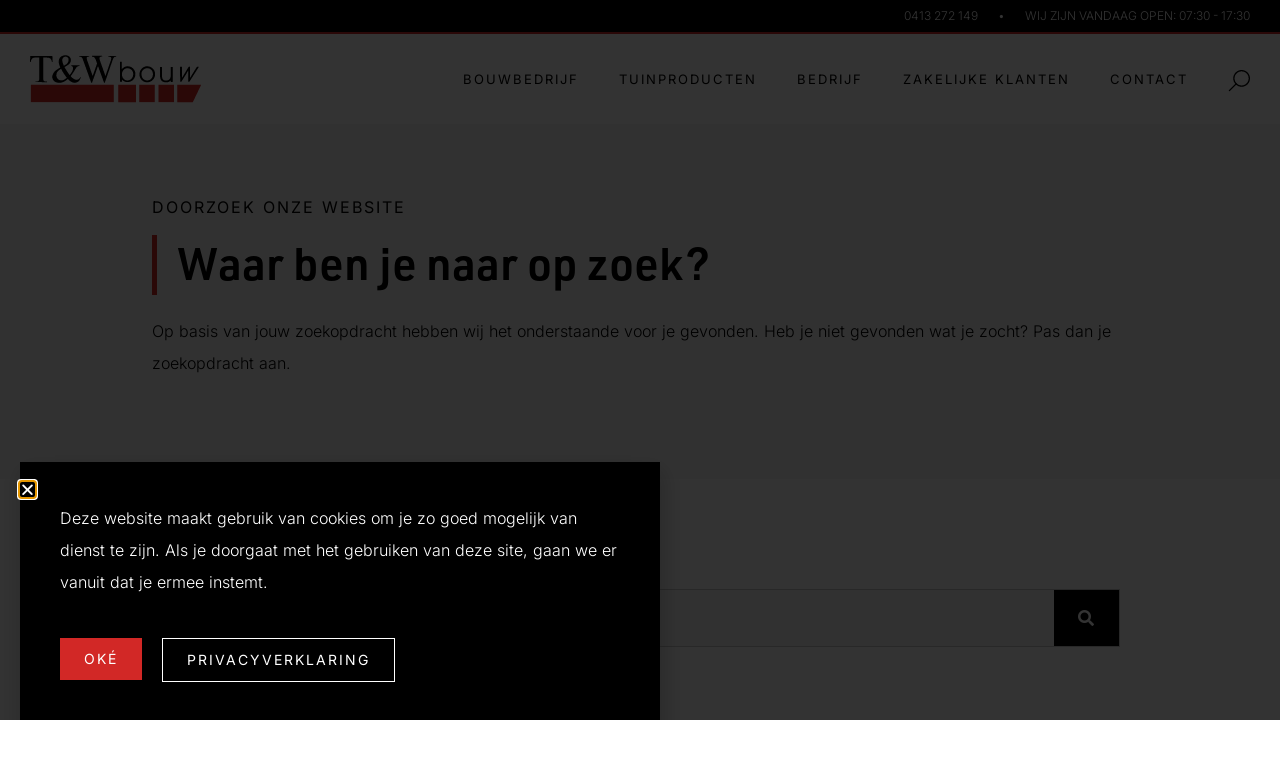

--- FILE ---
content_type: text/html; charset=UTF-8
request_url: https://www.tenwbouw.nl/?s
body_size: 16088
content:
<!doctype html>
<html lang="nl-NL">
<head>
	<meta charset="UTF-8">
	<meta name="viewport" content="width=device-width, initial-scale=1">
	<link rel="profile" href="https://gmpg.org/xfn/11">
	<meta name='robots' content='noindex, follow' />

	<!-- This site is optimized with the Yoast SEO plugin v26.5 - https://yoast.com/wordpress/plugins/seo/ -->
	<title>Je hebt gezocht naar  - T&amp;W Bouw</title>
	<meta property="og:locale" content="nl_NL" />
	<meta property="og:type" content="article" />
	<meta property="og:title" content="Je hebt gezocht naar  - T&amp;W Bouw" />
	<meta property="og:site_name" content="T&amp;W Bouw" />
	<meta name="twitter:card" content="summary_large_image" />
	<meta name="twitter:title" content="Je hebt gezocht naar  - T&amp;W Bouw" />
	<script type="application/ld+json" class="yoast-schema-graph">{"@context":"https://schema.org","@graph":[{"@type":["CollectionPage","SearchResultsPage"],"@id":"https://www.tenwbouw.nl/?s","url":"https://www.tenwbouw.nl/?s=","name":"Je hebt gezocht naar - T&amp;W Bouw","isPartOf":{"@id":"https://www.tenwbouw.nl/#website"},"primaryImageOfPage":{"@id":"#primaryimage"},"image":{"@id":"#primaryimage"},"thumbnailUrl":"https://www.tenwbouw.nl/wp-content/uploads/2025/07/4-3.jpg","breadcrumb":{"@id":"#breadcrumb"},"inLanguage":"nl-NL"},{"@type":"ImageObject","inLanguage":"nl-NL","@id":"#primaryimage","url":"https://www.tenwbouw.nl/wp-content/uploads/2025/07/4-3.jpg","contentUrl":"https://www.tenwbouw.nl/wp-content/uploads/2025/07/4-3.jpg","width":1024,"height":576},{"@type":"BreadcrumbList","@id":"#breadcrumb","itemListElement":[{"@type":"ListItem","position":1,"name":"Home","item":"https://www.tenwbouw.nl/"},{"@type":"ListItem","position":2,"name":"Je zocht naar"}]},{"@type":"WebSite","@id":"https://www.tenwbouw.nl/#website","url":"https://www.tenwbouw.nl/","name":"T&amp;W Bouw","description":"Uw partner in de bouw, tuinbouw &amp; tuinartikelen","publisher":{"@id":"https://www.tenwbouw.nl/#organization"},"potentialAction":[{"@type":"SearchAction","target":{"@type":"EntryPoint","urlTemplate":"https://www.tenwbouw.nl/?s={search_term_string}"},"query-input":{"@type":"PropertyValueSpecification","valueRequired":true,"valueName":"search_term_string"}}],"inLanguage":"nl-NL"},{"@type":"Organization","@id":"https://www.tenwbouw.nl/#organization","name":"T&amp;W Bouw","url":"https://www.tenwbouw.nl/","logo":{"@type":"ImageObject","inLanguage":"nl-NL","@id":"https://www.tenwbouw.nl/#/schema/logo/image/","url":"https://www.tenwbouw.nl/wp-content/uploads/2020/10/TenWBouw-Logo-Vector.svg","contentUrl":"https://www.tenwbouw.nl/wp-content/uploads/2020/10/TenWBouw-Logo-Vector.svg","width":180,"height":49,"caption":"T&amp;W Bouw"},"image":{"@id":"https://www.tenwbouw.nl/#/schema/logo/image/"}}]}</script>
	<!-- / Yoast SEO plugin. -->


<link rel='dns-prefetch' href='//www.googletagmanager.com' />
<link href='https://fonts.gstatic.com' crossorigin rel='preconnect' />
<link rel="alternate" type="application/rss+xml" title="T&amp;W Bouw &raquo; feed" href="https://www.tenwbouw.nl/feed/" />
<link rel="alternate" type="application/rss+xml" title="T&amp;W Bouw &raquo; reacties feed" href="https://www.tenwbouw.nl/comments/feed/" />
<link rel="alternate" type="application/rss+xml" title="T&amp;W Bouw &raquo; zoekresultaten voor &#8220;&#8221; feed" href="https://www.tenwbouw.nl/search/feed/rss2/" />
<link rel="stylesheet" type="text/css" href="https://use.typekit.net/kdn4hbv.css"><style id='wp-img-auto-sizes-contain-inline-css'>
img:is([sizes=auto i],[sizes^="auto," i]){contain-intrinsic-size:3000px 1500px}
/*# sourceURL=wp-img-auto-sizes-contain-inline-css */
</style>
<style id='wp-emoji-styles-inline-css'>

	img.wp-smiley, img.emoji {
		display: inline !important;
		border: none !important;
		box-shadow: none !important;
		height: 1em !important;
		width: 1em !important;
		margin: 0 0.07em !important;
		vertical-align: -0.1em !important;
		background: none !important;
		padding: 0 !important;
	}
/*# sourceURL=wp-emoji-styles-inline-css */
</style>
<link rel='stylesheet' id='wp-block-library-css' href='https://www.tenwbouw.nl/wp-includes/css/dist/block-library/style.min.css?ver=c0822d58c3e3d65e0c1444bee23fc150' media='all' />
<link rel='stylesheet' id='jet-engine-frontend-css' href='https://www.tenwbouw.nl/wp-content/plugins/jet-engine/assets/css/frontend.css?ver=3.8.0' media='all' />
<style id='global-styles-inline-css'>
:root{--wp--preset--aspect-ratio--square: 1;--wp--preset--aspect-ratio--4-3: 4/3;--wp--preset--aspect-ratio--3-4: 3/4;--wp--preset--aspect-ratio--3-2: 3/2;--wp--preset--aspect-ratio--2-3: 2/3;--wp--preset--aspect-ratio--16-9: 16/9;--wp--preset--aspect-ratio--9-16: 9/16;--wp--preset--color--black: #000000;--wp--preset--color--cyan-bluish-gray: #abb8c3;--wp--preset--color--white: #ffffff;--wp--preset--color--pale-pink: #f78da7;--wp--preset--color--vivid-red: #cf2e2e;--wp--preset--color--luminous-vivid-orange: #ff6900;--wp--preset--color--luminous-vivid-amber: #fcb900;--wp--preset--color--light-green-cyan: #7bdcb5;--wp--preset--color--vivid-green-cyan: #00d084;--wp--preset--color--pale-cyan-blue: #8ed1fc;--wp--preset--color--vivid-cyan-blue: #0693e3;--wp--preset--color--vivid-purple: #9b51e0;--wp--preset--gradient--vivid-cyan-blue-to-vivid-purple: linear-gradient(135deg,rgb(6,147,227) 0%,rgb(155,81,224) 100%);--wp--preset--gradient--light-green-cyan-to-vivid-green-cyan: linear-gradient(135deg,rgb(122,220,180) 0%,rgb(0,208,130) 100%);--wp--preset--gradient--luminous-vivid-amber-to-luminous-vivid-orange: linear-gradient(135deg,rgb(252,185,0) 0%,rgb(255,105,0) 100%);--wp--preset--gradient--luminous-vivid-orange-to-vivid-red: linear-gradient(135deg,rgb(255,105,0) 0%,rgb(207,46,46) 100%);--wp--preset--gradient--very-light-gray-to-cyan-bluish-gray: linear-gradient(135deg,rgb(238,238,238) 0%,rgb(169,184,195) 100%);--wp--preset--gradient--cool-to-warm-spectrum: linear-gradient(135deg,rgb(74,234,220) 0%,rgb(151,120,209) 20%,rgb(207,42,186) 40%,rgb(238,44,130) 60%,rgb(251,105,98) 80%,rgb(254,248,76) 100%);--wp--preset--gradient--blush-light-purple: linear-gradient(135deg,rgb(255,206,236) 0%,rgb(152,150,240) 100%);--wp--preset--gradient--blush-bordeaux: linear-gradient(135deg,rgb(254,205,165) 0%,rgb(254,45,45) 50%,rgb(107,0,62) 100%);--wp--preset--gradient--luminous-dusk: linear-gradient(135deg,rgb(255,203,112) 0%,rgb(199,81,192) 50%,rgb(65,88,208) 100%);--wp--preset--gradient--pale-ocean: linear-gradient(135deg,rgb(255,245,203) 0%,rgb(182,227,212) 50%,rgb(51,167,181) 100%);--wp--preset--gradient--electric-grass: linear-gradient(135deg,rgb(202,248,128) 0%,rgb(113,206,126) 100%);--wp--preset--gradient--midnight: linear-gradient(135deg,rgb(2,3,129) 0%,rgb(40,116,252) 100%);--wp--preset--font-size--small: 13px;--wp--preset--font-size--medium: 20px;--wp--preset--font-size--large: 36px;--wp--preset--font-size--x-large: 42px;--wp--preset--spacing--20: 0.44rem;--wp--preset--spacing--30: 0.67rem;--wp--preset--spacing--40: 1rem;--wp--preset--spacing--50: 1.5rem;--wp--preset--spacing--60: 2.25rem;--wp--preset--spacing--70: 3.38rem;--wp--preset--spacing--80: 5.06rem;--wp--preset--shadow--natural: 6px 6px 9px rgba(0, 0, 0, 0.2);--wp--preset--shadow--deep: 12px 12px 50px rgba(0, 0, 0, 0.4);--wp--preset--shadow--sharp: 6px 6px 0px rgba(0, 0, 0, 0.2);--wp--preset--shadow--outlined: 6px 6px 0px -3px rgb(255, 255, 255), 6px 6px rgb(0, 0, 0);--wp--preset--shadow--crisp: 6px 6px 0px rgb(0, 0, 0);}:root { --wp--style--global--content-size: 800px;--wp--style--global--wide-size: 1200px; }:where(body) { margin: 0; }.wp-site-blocks > .alignleft { float: left; margin-right: 2em; }.wp-site-blocks > .alignright { float: right; margin-left: 2em; }.wp-site-blocks > .aligncenter { justify-content: center; margin-left: auto; margin-right: auto; }:where(.wp-site-blocks) > * { margin-block-start: 24px; margin-block-end: 0; }:where(.wp-site-blocks) > :first-child { margin-block-start: 0; }:where(.wp-site-blocks) > :last-child { margin-block-end: 0; }:root { --wp--style--block-gap: 24px; }:root :where(.is-layout-flow) > :first-child{margin-block-start: 0;}:root :where(.is-layout-flow) > :last-child{margin-block-end: 0;}:root :where(.is-layout-flow) > *{margin-block-start: 24px;margin-block-end: 0;}:root :where(.is-layout-constrained) > :first-child{margin-block-start: 0;}:root :where(.is-layout-constrained) > :last-child{margin-block-end: 0;}:root :where(.is-layout-constrained) > *{margin-block-start: 24px;margin-block-end: 0;}:root :where(.is-layout-flex){gap: 24px;}:root :where(.is-layout-grid){gap: 24px;}.is-layout-flow > .alignleft{float: left;margin-inline-start: 0;margin-inline-end: 2em;}.is-layout-flow > .alignright{float: right;margin-inline-start: 2em;margin-inline-end: 0;}.is-layout-flow > .aligncenter{margin-left: auto !important;margin-right: auto !important;}.is-layout-constrained > .alignleft{float: left;margin-inline-start: 0;margin-inline-end: 2em;}.is-layout-constrained > .alignright{float: right;margin-inline-start: 2em;margin-inline-end: 0;}.is-layout-constrained > .aligncenter{margin-left: auto !important;margin-right: auto !important;}.is-layout-constrained > :where(:not(.alignleft):not(.alignright):not(.alignfull)){max-width: var(--wp--style--global--content-size);margin-left: auto !important;margin-right: auto !important;}.is-layout-constrained > .alignwide{max-width: var(--wp--style--global--wide-size);}body .is-layout-flex{display: flex;}.is-layout-flex{flex-wrap: wrap;align-items: center;}.is-layout-flex > :is(*, div){margin: 0;}body .is-layout-grid{display: grid;}.is-layout-grid > :is(*, div){margin: 0;}body{padding-top: 0px;padding-right: 0px;padding-bottom: 0px;padding-left: 0px;}a:where(:not(.wp-element-button)){text-decoration: underline;}:root :where(.wp-element-button, .wp-block-button__link){background-color: #32373c;border-width: 0;color: #fff;font-family: inherit;font-size: inherit;font-style: inherit;font-weight: inherit;letter-spacing: inherit;line-height: inherit;padding-top: calc(0.667em + 2px);padding-right: calc(1.333em + 2px);padding-bottom: calc(0.667em + 2px);padding-left: calc(1.333em + 2px);text-decoration: none;text-transform: inherit;}.has-black-color{color: var(--wp--preset--color--black) !important;}.has-cyan-bluish-gray-color{color: var(--wp--preset--color--cyan-bluish-gray) !important;}.has-white-color{color: var(--wp--preset--color--white) !important;}.has-pale-pink-color{color: var(--wp--preset--color--pale-pink) !important;}.has-vivid-red-color{color: var(--wp--preset--color--vivid-red) !important;}.has-luminous-vivid-orange-color{color: var(--wp--preset--color--luminous-vivid-orange) !important;}.has-luminous-vivid-amber-color{color: var(--wp--preset--color--luminous-vivid-amber) !important;}.has-light-green-cyan-color{color: var(--wp--preset--color--light-green-cyan) !important;}.has-vivid-green-cyan-color{color: var(--wp--preset--color--vivid-green-cyan) !important;}.has-pale-cyan-blue-color{color: var(--wp--preset--color--pale-cyan-blue) !important;}.has-vivid-cyan-blue-color{color: var(--wp--preset--color--vivid-cyan-blue) !important;}.has-vivid-purple-color{color: var(--wp--preset--color--vivid-purple) !important;}.has-black-background-color{background-color: var(--wp--preset--color--black) !important;}.has-cyan-bluish-gray-background-color{background-color: var(--wp--preset--color--cyan-bluish-gray) !important;}.has-white-background-color{background-color: var(--wp--preset--color--white) !important;}.has-pale-pink-background-color{background-color: var(--wp--preset--color--pale-pink) !important;}.has-vivid-red-background-color{background-color: var(--wp--preset--color--vivid-red) !important;}.has-luminous-vivid-orange-background-color{background-color: var(--wp--preset--color--luminous-vivid-orange) !important;}.has-luminous-vivid-amber-background-color{background-color: var(--wp--preset--color--luminous-vivid-amber) !important;}.has-light-green-cyan-background-color{background-color: var(--wp--preset--color--light-green-cyan) !important;}.has-vivid-green-cyan-background-color{background-color: var(--wp--preset--color--vivid-green-cyan) !important;}.has-pale-cyan-blue-background-color{background-color: var(--wp--preset--color--pale-cyan-blue) !important;}.has-vivid-cyan-blue-background-color{background-color: var(--wp--preset--color--vivid-cyan-blue) !important;}.has-vivid-purple-background-color{background-color: var(--wp--preset--color--vivid-purple) !important;}.has-black-border-color{border-color: var(--wp--preset--color--black) !important;}.has-cyan-bluish-gray-border-color{border-color: var(--wp--preset--color--cyan-bluish-gray) !important;}.has-white-border-color{border-color: var(--wp--preset--color--white) !important;}.has-pale-pink-border-color{border-color: var(--wp--preset--color--pale-pink) !important;}.has-vivid-red-border-color{border-color: var(--wp--preset--color--vivid-red) !important;}.has-luminous-vivid-orange-border-color{border-color: var(--wp--preset--color--luminous-vivid-orange) !important;}.has-luminous-vivid-amber-border-color{border-color: var(--wp--preset--color--luminous-vivid-amber) !important;}.has-light-green-cyan-border-color{border-color: var(--wp--preset--color--light-green-cyan) !important;}.has-vivid-green-cyan-border-color{border-color: var(--wp--preset--color--vivid-green-cyan) !important;}.has-pale-cyan-blue-border-color{border-color: var(--wp--preset--color--pale-cyan-blue) !important;}.has-vivid-cyan-blue-border-color{border-color: var(--wp--preset--color--vivid-cyan-blue) !important;}.has-vivid-purple-border-color{border-color: var(--wp--preset--color--vivid-purple) !important;}.has-vivid-cyan-blue-to-vivid-purple-gradient-background{background: var(--wp--preset--gradient--vivid-cyan-blue-to-vivid-purple) !important;}.has-light-green-cyan-to-vivid-green-cyan-gradient-background{background: var(--wp--preset--gradient--light-green-cyan-to-vivid-green-cyan) !important;}.has-luminous-vivid-amber-to-luminous-vivid-orange-gradient-background{background: var(--wp--preset--gradient--luminous-vivid-amber-to-luminous-vivid-orange) !important;}.has-luminous-vivid-orange-to-vivid-red-gradient-background{background: var(--wp--preset--gradient--luminous-vivid-orange-to-vivid-red) !important;}.has-very-light-gray-to-cyan-bluish-gray-gradient-background{background: var(--wp--preset--gradient--very-light-gray-to-cyan-bluish-gray) !important;}.has-cool-to-warm-spectrum-gradient-background{background: var(--wp--preset--gradient--cool-to-warm-spectrum) !important;}.has-blush-light-purple-gradient-background{background: var(--wp--preset--gradient--blush-light-purple) !important;}.has-blush-bordeaux-gradient-background{background: var(--wp--preset--gradient--blush-bordeaux) !important;}.has-luminous-dusk-gradient-background{background: var(--wp--preset--gradient--luminous-dusk) !important;}.has-pale-ocean-gradient-background{background: var(--wp--preset--gradient--pale-ocean) !important;}.has-electric-grass-gradient-background{background: var(--wp--preset--gradient--electric-grass) !important;}.has-midnight-gradient-background{background: var(--wp--preset--gradient--midnight) !important;}.has-small-font-size{font-size: var(--wp--preset--font-size--small) !important;}.has-medium-font-size{font-size: var(--wp--preset--font-size--medium) !important;}.has-large-font-size{font-size: var(--wp--preset--font-size--large) !important;}.has-x-large-font-size{font-size: var(--wp--preset--font-size--x-large) !important;}
:root :where(.wp-block-pullquote){font-size: 1.5em;line-height: 1.6;}
/*# sourceURL=global-styles-inline-css */
</style>
<link rel='stylesheet' id='responsive-css' href='https://www.tenwbouw.nl/wp-content/themes/hello-theme-child-master/responsive.css?ver=c0822d58c3e3d65e0c1444bee23fc150' media='all' />
<link rel='stylesheet' id='hello-elementor-css' href='https://www.tenwbouw.nl/wp-content/themes/hello-elementor/assets/css/reset.css?ver=3.4.5' media='all' />
<link rel='stylesheet' id='hello-elementor-theme-style-css' href='https://www.tenwbouw.nl/wp-content/themes/hello-elementor/assets/css/theme.css?ver=3.4.5' media='all' />
<link rel='stylesheet' id='hello-elementor-header-footer-css' href='https://www.tenwbouw.nl/wp-content/themes/hello-elementor/assets/css/header-footer.css?ver=3.4.5' media='all' />
<link rel='stylesheet' id='elementor-frontend-css' href='https://www.tenwbouw.nl/wp-content/plugins/elementor/assets/css/frontend.min.css?ver=3.33.4' media='all' />
<link rel='stylesheet' id='widget-heading-css' href='https://www.tenwbouw.nl/wp-content/plugins/elementor/assets/css/widget-heading.min.css?ver=3.33.4' media='all' />
<link rel='stylesheet' id='e-sticky-css' href='https://www.tenwbouw.nl/wp-content/plugins/elementor-pro/assets/css/modules/sticky.min.css?ver=3.33.2' media='all' />
<link rel='stylesheet' id='widget-image-css' href='https://www.tenwbouw.nl/wp-content/plugins/elementor/assets/css/widget-image.min.css?ver=3.33.4' media='all' />
<link rel='stylesheet' id='widget-nav-menu-css' href='https://www.tenwbouw.nl/wp-content/plugins/elementor-pro/assets/css/widget-nav-menu.min.css?ver=3.33.2' media='all' />
<link rel='stylesheet' id='widget-search-form-css' href='https://www.tenwbouw.nl/wp-content/plugins/elementor-pro/assets/css/widget-search-form.min.css?ver=3.33.2' media='all' />
<link rel='stylesheet' id='elementor-icons-shared-0-css' href='https://www.tenwbouw.nl/wp-content/plugins/elementor/assets/lib/font-awesome/css/fontawesome.min.css?ver=5.15.3' media='all' />
<link rel='stylesheet' id='elementor-icons-fa-solid-css' href='https://www.tenwbouw.nl/wp-content/plugins/elementor/assets/lib/font-awesome/css/solid.min.css?ver=5.15.3' media='all' />
<link rel='stylesheet' id='widget-posts-css' href='https://www.tenwbouw.nl/wp-content/plugins/elementor-pro/assets/css/widget-posts.min.css?ver=3.33.2' media='all' />
<link rel='stylesheet' id='e-popup-css' href='https://www.tenwbouw.nl/wp-content/plugins/elementor-pro/assets/css/conditionals/popup.min.css?ver=3.33.2' media='all' />
<link rel='stylesheet' id='elementor-icons-css' href='https://www.tenwbouw.nl/wp-content/plugins/elementor/assets/lib/eicons/css/elementor-icons.min.css?ver=5.44.0' media='all' />
<link rel='stylesheet' id='elementor-post-8-css' href='https://www.tenwbouw.nl/wp-content/uploads/elementor/css/post-8.css?ver=1768262472' media='all' />
<link rel='stylesheet' id='elementor-post-211-css' href='https://www.tenwbouw.nl/wp-content/uploads/elementor/css/post-211.css?ver=1768262472' media='all' />
<link rel='stylesheet' id='elementor-post-4116-css' href='https://www.tenwbouw.nl/wp-content/uploads/elementor/css/post-4116.css?ver=1768296980' media='all' />
<link rel='stylesheet' id='elementor-post-4133-css' href='https://www.tenwbouw.nl/wp-content/uploads/elementor/css/post-4133.css?ver=1768262473' media='all' />
<link rel='stylesheet' id='hello-elementor-child-style-css' href='https://www.tenwbouw.nl/wp-content/themes/hello-theme-child-master/style.css?ver=1.0.0' media='all' />
<link rel='stylesheet' id='ecs-styles-css' href='https://www.tenwbouw.nl/wp-content/plugins/ele-custom-skin/assets/css/ecs-style.css?ver=3.1.9' media='all' />
<link rel='stylesheet' id='elementor-post-4117-css' href='https://www.tenwbouw.nl/wp-content/uploads/elementor/css/post-4117.css?ver=1696514650' media='all' />
<link rel='stylesheet' id='elementor-gf-local-inter-css' href='https://www.tenwbouw.nl/wp-content/uploads/elementor/google-fonts/css/inter.css?ver=1744635105' media='all' />
<script src="https://www.tenwbouw.nl/wp-includes/js/jquery/jquery.min.js?ver=3.7.1" id="jquery-core-js"></script>
<script src="https://www.tenwbouw.nl/wp-includes/js/jquery/jquery-migrate.min.js?ver=3.4.1" id="jquery-migrate-js"></script>

<!-- Google tag (gtag.js) snippet toegevoegd door Site Kit -->
<!-- Google Analytics snippet toegevoegd door Site Kit -->
<script src="https://www.googletagmanager.com/gtag/js?id=GT-5TC44G9" id="google_gtagjs-js" async></script>
<script id="google_gtagjs-js-after">
window.dataLayer = window.dataLayer || [];function gtag(){dataLayer.push(arguments);}
gtag("set","linker",{"domains":["www.tenwbouw.nl"]});
gtag("js", new Date());
gtag("set", "developer_id.dZTNiMT", true);
gtag("config", "GT-5TC44G9");
//# sourceURL=google_gtagjs-js-after
</script>
<script id="ecs_ajax_load-js-extra">
var ecs_ajax_params = {"ajaxurl":"https://www.tenwbouw.nl/wp-admin/admin-ajax.php","posts":"{\"s\":\"\",\"error\":\"\",\"m\":\"\",\"p\":0,\"post_parent\":\"\",\"subpost\":\"\",\"subpost_id\":\"\",\"attachment\":\"\",\"attachment_id\":0,\"name\":\"\",\"pagename\":\"\",\"page_id\":0,\"second\":\"\",\"minute\":\"\",\"hour\":\"\",\"day\":0,\"monthnum\":0,\"year\":0,\"w\":0,\"category_name\":\"\",\"tag\":\"\",\"cat\":\"\",\"tag_id\":\"\",\"author\":\"\",\"author_name\":\"\",\"feed\":\"\",\"tb\":\"\",\"paged\":0,\"meta_key\":\"\",\"meta_value\":\"\",\"preview\":\"\",\"sentence\":\"\",\"title\":\"\",\"fields\":\"all\",\"menu_order\":\"\",\"embed\":\"\",\"category__in\":[],\"category__not_in\":[],\"category__and\":[],\"post__in\":[],\"post__not_in\":[],\"post_name__in\":[],\"tag__in\":[],\"tag__not_in\":[],\"tag__and\":[],\"tag_slug__in\":[],\"tag_slug__and\":[],\"post_parent__in\":[],\"post_parent__not_in\":[],\"author__in\":[],\"author__not_in\":[],\"search_columns\":[],\"ignore_sticky_posts\":false,\"suppress_filters\":false,\"cache_results\":true,\"update_post_term_cache\":true,\"update_menu_item_cache\":false,\"lazy_load_term_meta\":true,\"update_post_meta_cache\":true,\"post_type\":\"any\",\"posts_per_page\":21,\"nopaging\":false,\"comments_per_page\":\"50\",\"no_found_rows\":false,\"order\":\"DESC\"}"};
//# sourceURL=ecs_ajax_load-js-extra
</script>
<script src="https://www.tenwbouw.nl/wp-content/plugins/ele-custom-skin/assets/js/ecs_ajax_pagination.js?ver=3.1.9" id="ecs_ajax_load-js"></script>
<script src="https://www.tenwbouw.nl/wp-content/plugins/ele-custom-skin/assets/js/ecs.js?ver=3.1.9" id="ecs-script-js"></script>
<link rel="https://api.w.org/" href="https://www.tenwbouw.nl/wp-json/" /><link rel="EditURI" type="application/rsd+xml" title="RSD" href="https://www.tenwbouw.nl/xmlrpc.php?rsd" />
<meta name="generator" content="Site Kit by Google 1.167.0" /><meta name="google-site-verification" content="jsXvoxs821Ll7z7HDfjwtORkKk2jVMBqj8fDHt76VI8"><meta name="generator" content="Elementor 3.33.4; features: additional_custom_breakpoints; settings: css_print_method-external, google_font-enabled, font_display-auto">
			<style>
				.e-con.e-parent:nth-of-type(n+4):not(.e-lazyloaded):not(.e-no-lazyload),
				.e-con.e-parent:nth-of-type(n+4):not(.e-lazyloaded):not(.e-no-lazyload) * {
					background-image: none !important;
				}
				@media screen and (max-height: 1024px) {
					.e-con.e-parent:nth-of-type(n+3):not(.e-lazyloaded):not(.e-no-lazyload),
					.e-con.e-parent:nth-of-type(n+3):not(.e-lazyloaded):not(.e-no-lazyload) * {
						background-image: none !important;
					}
				}
				@media screen and (max-height: 640px) {
					.e-con.e-parent:nth-of-type(n+2):not(.e-lazyloaded):not(.e-no-lazyload),
					.e-con.e-parent:nth-of-type(n+2):not(.e-lazyloaded):not(.e-no-lazyload) * {
						background-image: none !important;
					}
				}
			</style>
			<link rel="icon" href="https://www.tenwbouw.nl/wp-content/uploads/2020/10/TenWBouw-Favicon.jpg" sizes="32x32" />
<link rel="icon" href="https://www.tenwbouw.nl/wp-content/uploads/2020/10/TenWBouw-Favicon.jpg" sizes="192x192" />
<link rel="apple-touch-icon" href="https://www.tenwbouw.nl/wp-content/uploads/2020/10/TenWBouw-Favicon.jpg" />
<meta name="msapplication-TileImage" content="https://www.tenwbouw.nl/wp-content/uploads/2020/10/TenWBouw-Favicon.jpg" />
</head>
<body data-rsssl=1 class="search search-results wp-custom-logo wp-embed-responsive wp-theme-hello-elementor wp-child-theme-hello-theme-child-master hello-elementor-default elementor-page-4116 elementor-default elementor-template-full-width elementor-kit-8">


<a class="skip-link screen-reader-text" href="#content">Ga naar de inhoud</a>

		<header data-elementor-type="header" data-elementor-id="211" class="elementor elementor-211 elementor-location-header" data-elementor-post-type="elementor_library">
					<section class="elementor-section elementor-top-section elementor-element elementor-element-260862b elementor-section-boxed elementor-section-height-default elementor-section-height-default" data-id="260862b" data-element_type="section" data-settings="{&quot;background_background&quot;:&quot;classic&quot;,&quot;sticky&quot;:&quot;top&quot;,&quot;sticky_effects_offset&quot;:100,&quot;sticky_on&quot;:[&quot;desktop&quot;,&quot;tablet&quot;,&quot;mobile&quot;],&quot;sticky_offset&quot;:0,&quot;sticky_anchor_link_offset&quot;:0}">
						<div class="elementor-container elementor-column-gap-default">
					<div class="elementor-column elementor-col-50 elementor-top-column elementor-element elementor-element-d3a2ce8" data-id="d3a2ce8" data-element_type="column">
			<div class="elementor-widget-wrap">
							</div>
		</div>
				<div class="elementor-column elementor-col-50 elementor-top-column elementor-element elementor-element-4f23b21" data-id="4f23b21" data-element_type="column">
			<div class="elementor-widget-wrap elementor-element-populated">
						<div class="elementor-element elementor-element-43a2113 header-opening-times elementor-widget__width-auto elementor-hidden-mobile elementor-widget elementor-widget-heading" data-id="43a2113" data-element_type="widget" data-widget_type="heading.default">
				<div class="elementor-widget-container">
					<p class="elementor-heading-title elementor-size-default"><a href="tel:+31413272149">0413 272 149</a></p>				</div>
				</div>
				<div class="elementor-element elementor-element-c6d68da header-opening-times elementor-widget__width-auto elementor-hidden-mobile elementor-widget elementor-widget-heading" data-id="c6d68da" data-element_type="widget" data-widget_type="heading.default">
				<div class="elementor-widget-container">
					<p class="elementor-heading-title elementor-size-default"><a href="tel:+31413272149">•</a></p>				</div>
				</div>
				<div class="elementor-element elementor-element-39c0e07 jedv-enabled--yes elementor-widget__width-auto elementor-widget elementor-widget-heading" data-id="39c0e07" data-element_type="widget" data-widget_type="heading.default">
				<div class="elementor-widget-container">
					<p class="elementor-heading-title elementor-size-default">Wij zijn vandaag open: 07:30 - 17:30</p>				</div>
				</div>
					</div>
		</div>
					</div>
		</section>
				<section class="elementor-section elementor-top-section elementor-element elementor-element-8caee58 elementor-section-height-min-height elementor-section-content-middle elementor-section-boxed elementor-section-height-default elementor-section-items-middle" data-id="8caee58" data-element_type="section" data-settings="{&quot;background_background&quot;:&quot;classic&quot;,&quot;sticky&quot;:&quot;top&quot;,&quot;sticky_effects_offset&quot;:100,&quot;sticky_offset&quot;:32,&quot;sticky_on&quot;:[&quot;desktop&quot;,&quot;tablet&quot;,&quot;mobile&quot;],&quot;sticky_anchor_link_offset&quot;:0}">
						<div class="elementor-container elementor-column-gap-default">
					<div class="elementor-column elementor-col-50 elementor-top-column elementor-element elementor-element-ff61d11" data-id="ff61d11" data-element_type="column">
			<div class="elementor-widget-wrap elementor-element-populated">
						<div class="elementor-element elementor-element-5e1b9b2 elementor-widget elementor-widget-image" data-id="5e1b9b2" data-element_type="widget" data-widget_type="image.default">
				<div class="elementor-widget-container">
																<a href="https://www.tenwbouw.nl">
							<img width="180" height="49" src="https://www.tenwbouw.nl/wp-content/uploads/2020/10/TenWBouw-Logo-Vector.svg" class="attachment-2048x2048 size-2048x2048 wp-image-4027" alt="" />								</a>
															</div>
				</div>
					</div>
		</div>
				<div class="elementor-column elementor-col-50 elementor-top-column elementor-element elementor-element-da94e75" data-id="da94e75" data-element_type="column">
			<div class="elementor-widget-wrap elementor-element-populated">
						<div class="elementor-element elementor-element-3d84cc8 elementor-nav-menu__align-end elementor-widget__width-auto elementor-nav-menu--dropdown-none elementor-hidden-tablet elementor-hidden-mobile elementor-widget elementor-widget-nav-menu" data-id="3d84cc8" data-element_type="widget" data-settings="{&quot;submenu_icon&quot;:{&quot;value&quot;:&quot;&lt;i class=\&quot;\&quot; aria-hidden=\&quot;true\&quot;&gt;&lt;\/i&gt;&quot;,&quot;library&quot;:&quot;&quot;},&quot;layout&quot;:&quot;horizontal&quot;}" data-widget_type="nav-menu.default">
				<div class="elementor-widget-container">
								<nav aria-label="Menu" class="elementor-nav-menu--main elementor-nav-menu__container elementor-nav-menu--layout-horizontal e--pointer-text e--animation-none">
				<ul id="menu-1-3d84cc8" class="elementor-nav-menu"><li class="menu-item menu-item-type-post_type menu-item-object-page menu-item-604"><a href="https://www.tenwbouw.nl/bouw/" class="elementor-item">Bouwbedrijf</a></li>
<li class="menu-item menu-item-type-post_type menu-item-object-page menu-item-606"><a href="https://www.tenwbouw.nl/tuin/" class="elementor-item">Tuinproducten</a></li>
<li class="menu-item menu-item-type-post_type menu-item-object-page menu-item-603"><a href="https://www.tenwbouw.nl/bedrijf/" class="elementor-item">Bedrijf</a></li>
<li class="menu-item menu-item-type-post_type menu-item-object-page menu-item-5066"><a href="https://www.tenwbouw.nl/zakelijke-klanten/" class="elementor-item">Zakelijke klanten</a></li>
<li class="menu-item menu-item-type-post_type menu-item-object-page menu-item-605"><a href="https://www.tenwbouw.nl/contact/" class="elementor-item">Contact</a></li>
</ul>			</nav>
						<nav class="elementor-nav-menu--dropdown elementor-nav-menu__container" aria-hidden="true">
				<ul id="menu-2-3d84cc8" class="elementor-nav-menu"><li class="menu-item menu-item-type-post_type menu-item-object-page menu-item-604"><a href="https://www.tenwbouw.nl/bouw/" class="elementor-item" tabindex="-1">Bouwbedrijf</a></li>
<li class="menu-item menu-item-type-post_type menu-item-object-page menu-item-606"><a href="https://www.tenwbouw.nl/tuin/" class="elementor-item" tabindex="-1">Tuinproducten</a></li>
<li class="menu-item menu-item-type-post_type menu-item-object-page menu-item-603"><a href="https://www.tenwbouw.nl/bedrijf/" class="elementor-item" tabindex="-1">Bedrijf</a></li>
<li class="menu-item menu-item-type-post_type menu-item-object-page menu-item-5066"><a href="https://www.tenwbouw.nl/zakelijke-klanten/" class="elementor-item" tabindex="-1">Zakelijke klanten</a></li>
<li class="menu-item menu-item-type-post_type menu-item-object-page menu-item-605"><a href="https://www.tenwbouw.nl/contact/" class="elementor-item" tabindex="-1">Contact</a></li>
</ul>			</nav>
						</div>
				</div>
				<div class="elementor-element elementor-element-d9276d2 elementor-widget__width-auto elementor-hidden-desktop elementor-widget elementor-widget-image" data-id="d9276d2" data-element_type="widget" data-widget_type="image.default">
				<div class="elementor-widget-container">
																<a href="#elementor-action%3Aaction%3Dpopup%3Aopen%26settings%3DeyJpZCI6IjQzNDciLCJ0b2dnbGUiOmZhbHNlfQ%3D%3D">
							<img fetchpriority="high" width="1024" height="575" src="https://www.tenwbouw.nl/wp-content/uploads/2022/02/icon-menu.svg" class="attachment-large size-large wp-image-1388" alt="" />								</a>
															</div>
				</div>
				<div class="elementor-element elementor-element-8fdd119 elementor-widget__width-auto elementor-widget elementor-widget-image" data-id="8fdd119" data-element_type="widget" data-widget_type="image.default">
				<div class="elementor-widget-container">
																<a href="/?s">
							<img width="1024" height="1024" src="https://www.tenwbouw.nl/wp-content/uploads/2022/02/icon-search.svg" class="attachment-large size-large wp-image-1389" alt="" />								</a>
															</div>
				</div>
					</div>
		</div>
					</div>
		</section>
				</header>
				<div data-elementor-type="search-results" data-elementor-id="4116" class="elementor elementor-4116 elementor-location-archive" data-elementor-post-type="elementor_library">
					<section class="elementor-section elementor-top-section elementor-element elementor-element-273d343e elementor-section-boxed elementor-section-height-default elementor-section-height-default" data-id="273d343e" data-element_type="section" data-settings="{&quot;background_background&quot;:&quot;classic&quot;}">
						<div class="elementor-container elementor-column-gap-default">
					<div class="elementor-column elementor-col-100 elementor-top-column elementor-element elementor-element-304f86c" data-id="304f86c" data-element_type="column">
			<div class="elementor-widget-wrap elementor-element-populated">
						<section class="elementor-section elementor-inner-section elementor-element elementor-element-792bbe63 elementor-section-boxed elementor-section-height-default elementor-section-height-default" data-id="792bbe63" data-element_type="section">
						<div class="elementor-container elementor-column-gap-default">
					<div class="elementor-column elementor-col-100 elementor-inner-column elementor-element elementor-element-5de7731a" data-id="5de7731a" data-element_type="column">
			<div class="elementor-widget-wrap elementor-element-populated">
						<div class="elementor-element elementor-element-739438f0 elementor-widget elementor-widget-heading" data-id="739438f0" data-element_type="widget" data-widget_type="heading.default">
				<div class="elementor-widget-container">
					<h5 class="elementor-heading-title elementor-size-default">Doorzoek onze website</h5>				</div>
				</div>
				<div class="elementor-element elementor-element-5d42fc3e elementor-widget elementor-widget-heading" data-id="5d42fc3e" data-element_type="widget" data-widget_type="heading.default">
				<div class="elementor-widget-container">
					<h1 class="elementor-heading-title elementor-size-default">Waar ben je naar op zoek?</h1>				</div>
				</div>
				<div class="elementor-element elementor-element-4cdce76 elementor-widget elementor-widget-text-editor" data-id="4cdce76" data-element_type="widget" data-widget_type="text-editor.default">
				<div class="elementor-widget-container">
									<p>Op basis van jouw zoekopdracht hebben wij het onderstaande voor je gevonden. Heb je niet gevonden wat je zocht? Pas dan je zoekopdracht aan. </p>								</div>
				</div>
					</div>
		</div>
					</div>
		</section>
					</div>
		</div>
					</div>
		</section>
				<section class="elementor-section elementor-top-section elementor-element elementor-element-603ed18 elementor-section-boxed elementor-section-height-default elementor-section-height-default" data-id="603ed18" data-element_type="section">
						<div class="elementor-container elementor-column-gap-default">
					<div class="elementor-column elementor-col-100 elementor-top-column elementor-element elementor-element-1ca6bae0" data-id="1ca6bae0" data-element_type="column">
			<div class="elementor-widget-wrap elementor-element-populated">
						<section class="elementor-section elementor-inner-section elementor-element elementor-element-328cd0ed elementor-section-boxed elementor-section-height-default elementor-section-height-default" data-id="328cd0ed" data-element_type="section">
						<div class="elementor-container elementor-column-gap-default">
					<div class="elementor-column elementor-col-100 elementor-inner-column elementor-element elementor-element-7a17b13e" data-id="7a17b13e" data-element_type="column">
			<div class="elementor-widget-wrap elementor-element-populated">
						<div class="elementor-element elementor-element-63666efe elementor-search-form--skin-classic elementor-search-form--button-type-icon elementor-search-form--icon-search elementor-widget elementor-widget-search-form" data-id="63666efe" data-element_type="widget" data-settings="{&quot;skin&quot;:&quot;classic&quot;}" data-widget_type="search-form.default">
				<div class="elementor-widget-container">
							<search role="search">
			<form class="elementor-search-form" action="https://www.tenwbouw.nl" method="get">
												<div class="elementor-search-form__container">
					<label class="elementor-screen-only" for="elementor-search-form-63666efe">Zoeken</label>

					
					<input id="elementor-search-form-63666efe" placeholder="Zoeken" class="elementor-search-form__input" type="search" name="s" value="">
					
											<button class="elementor-search-form__submit" type="submit" aria-label="Zoeken">
															<i aria-hidden="true" class="fas fa-search"></i>													</button>
					
									</div>
			</form>
		</search>
						</div>
				</div>
				<div class="elementor-element elementor-element-bdaac93 elementor-posts--thumbnail-top elementor-grid-3 elementor-grid-tablet-2 elementor-grid-mobile-1 elementor-widget elementor-widget-archive-posts" data-id="bdaac93" data-element_type="widget" data-settings="{&quot;archive_custom_row_gap&quot;:{&quot;unit&quot;:&quot;px&quot;,&quot;size&quot;:20,&quot;sizes&quot;:[]},&quot;archive_custom_columns&quot;:&quot;3&quot;,&quot;archive_custom_columns_tablet&quot;:&quot;2&quot;,&quot;archive_custom_columns_mobile&quot;:&quot;1&quot;,&quot;archive_custom_row_gap_tablet&quot;:{&quot;unit&quot;:&quot;px&quot;,&quot;size&quot;:&quot;&quot;,&quot;sizes&quot;:[]},&quot;archive_custom_row_gap_mobile&quot;:{&quot;unit&quot;:&quot;px&quot;,&quot;size&quot;:&quot;&quot;,&quot;sizes&quot;:[]}}" data-widget_type="archive-posts.archive_custom">
				<div class="elementor-widget-container">
					      <div class="ecs-posts elementor-posts-container elementor-posts   elementor-grid elementor-posts--skin-archive_custom" data-settings="{&quot;current_page&quot;:1,&quot;max_num_pages&quot;:&quot;25&quot;,&quot;load_method&quot;:&quot;numbers&quot;,&quot;widget_id&quot;:&quot;bdaac93&quot;,&quot;post_id&quot;:5203,&quot;theme_id&quot;:4116,&quot;change_url&quot;:false,&quot;reinit_js&quot;:false}">
      		<article id="post-5203" class="elementor-post elementor-grid-item ecs-post-loop post-5203 product type-product status-publish has-post-thumbnail hentry product-categorieen-overkappingen-verandas product-categorieen-zadeldak">
				<div data-elementor-type="loop" data-elementor-id="4117" class="elementor elementor-4117 elementor-location-archive post-5203 product type-product status-publish has-post-thumbnail hentry product-categorieen-overkappingen-verandas product-categorieen-zadeldak" data-elementor-post-type="elementor_library">
					<section class="elementor-section elementor-top-section elementor-element elementor-element-bf529a8 elementor-section-boxed elementor-section-height-default elementor-section-height-default" data-id="bf529a8" data-element_type="section">
						<div class="elementor-container elementor-column-gap-default">
					<div class="elementor-column elementor-col-100 elementor-top-column elementor-element elementor-element-f9440df" data-id="f9440df" data-element_type="column">
			<div class="elementor-widget-wrap elementor-element-populated">
						<div class="elementor-element elementor-element-7bae93e elementor-widget elementor-widget-theme-post-featured-image elementor-widget-image" data-id="7bae93e" data-element_type="widget" data-widget_type="theme-post-featured-image.default">
				<div class="elementor-widget-container">
																<a href="https://www.tenwbouw.nl/product/zadeldak-select-modern-xl/">
							<img loading="lazy" width="1024" height="576" src="https://www.tenwbouw.nl/wp-content/uploads/2025/07/4-3.jpg" class="attachment-large size-large wp-image-5208" alt="" />								</a>
															</div>
				</div>
				<div class="elementor-element elementor-element-2f4793f elementor-widget elementor-widget-heading" data-id="2f4793f" data-element_type="widget" data-widget_type="heading.default">
				<div class="elementor-widget-container">
					<h2 class="elementor-heading-title elementor-size-default"><a href="https://www.tenwbouw.nl/product/zadeldak-select-modern-xl/">Zadeldak Select Modern XL</a></h2>				</div>
				</div>
					</div>
		</div>
					</div>
		</section>
				</div>
				</article>
				<article id="post-5196" class="elementor-post elementor-grid-item ecs-post-loop post-5196 product type-product status-publish has-post-thumbnail hentry product-categorieen-overkappingen-verandas product-categorieen-zadeldak">
				<div data-elementor-type="loop" data-elementor-id="4117" class="elementor elementor-4117 elementor-location-archive post-5196 product type-product status-publish has-post-thumbnail hentry product-categorieen-overkappingen-verandas product-categorieen-zadeldak" data-elementor-post-type="elementor_library">
					<section class="elementor-section elementor-top-section elementor-element elementor-element-bf529a8 elementor-section-boxed elementor-section-height-default elementor-section-height-default" data-id="bf529a8" data-element_type="section">
						<div class="elementor-container elementor-column-gap-default">
					<div class="elementor-column elementor-col-100 elementor-top-column elementor-element elementor-element-f9440df" data-id="f9440df" data-element_type="column">
			<div class="elementor-widget-wrap elementor-element-populated">
						<div class="elementor-element elementor-element-7bae93e elementor-widget elementor-widget-theme-post-featured-image elementor-widget-image" data-id="7bae93e" data-element_type="widget" data-widget_type="theme-post-featured-image.default">
				<div class="elementor-widget-container">
																<a href="https://www.tenwbouw.nl/product/zadeldak-select-modern/">
							<img loading="lazy" width="1024" height="576" src="https://www.tenwbouw.nl/wp-content/uploads/2025/07/3-3.jpg" class="attachment-large size-large wp-image-5198" alt="" />								</a>
															</div>
				</div>
				<div class="elementor-element elementor-element-2f4793f elementor-widget elementor-widget-heading" data-id="2f4793f" data-element_type="widget" data-widget_type="heading.default">
				<div class="elementor-widget-container">
					<h2 class="elementor-heading-title elementor-size-default"><a href="https://www.tenwbouw.nl/product/zadeldak-select-modern/">Zadeldak Select Modern</a></h2>				</div>
				</div>
					</div>
		</div>
					</div>
		</section>
				</div>
				</article>
				<article id="post-5190" class="elementor-post elementor-grid-item ecs-post-loop post-5190 product type-product status-publish has-post-thumbnail hentry product-categorieen-overkappingen-verandas product-categorieen-zadeldak">
				<div data-elementor-type="loop" data-elementor-id="4117" class="elementor elementor-4117 elementor-location-archive post-5190 product type-product status-publish has-post-thumbnail hentry product-categorieen-overkappingen-verandas product-categorieen-zadeldak" data-elementor-post-type="elementor_library">
					<section class="elementor-section elementor-top-section elementor-element elementor-element-bf529a8 elementor-section-boxed elementor-section-height-default elementor-section-height-default" data-id="bf529a8" data-element_type="section">
						<div class="elementor-container elementor-column-gap-default">
					<div class="elementor-column elementor-col-100 elementor-top-column elementor-element elementor-element-f9440df" data-id="f9440df" data-element_type="column">
			<div class="elementor-widget-wrap elementor-element-populated">
						<div class="elementor-element elementor-element-7bae93e elementor-widget elementor-widget-theme-post-featured-image elementor-widget-image" data-id="7bae93e" data-element_type="widget" data-widget_type="theme-post-featured-image.default">
				<div class="elementor-widget-container">
																<a href="https://www.tenwbouw.nl/product/zadeldak-select-landelijk-xl/">
							<img loading="lazy" width="1024" height="576" src="https://www.tenwbouw.nl/wp-content/uploads/2025/07/3-2.jpg" class="attachment-large size-large wp-image-5195" alt="" />								</a>
															</div>
				</div>
				<div class="elementor-element elementor-element-2f4793f elementor-widget elementor-widget-heading" data-id="2f4793f" data-element_type="widget" data-widget_type="heading.default">
				<div class="elementor-widget-container">
					<h2 class="elementor-heading-title elementor-size-default"><a href="https://www.tenwbouw.nl/product/zadeldak-select-landelijk-xl/">Zadeldak Select Landelijk XL</a></h2>				</div>
				</div>
					</div>
		</div>
					</div>
		</section>
				</div>
				</article>
				<article id="post-5182" class="elementor-post elementor-grid-item ecs-post-loop post-5182 product type-product status-publish has-post-thumbnail hentry product-categorieen-overkappingen-verandas product-categorieen-zadeldak">
				<div data-elementor-type="loop" data-elementor-id="4117" class="elementor elementor-4117 elementor-location-archive post-5182 product type-product status-publish has-post-thumbnail hentry product-categorieen-overkappingen-verandas product-categorieen-zadeldak" data-elementor-post-type="elementor_library">
					<section class="elementor-section elementor-top-section elementor-element elementor-element-bf529a8 elementor-section-boxed elementor-section-height-default elementor-section-height-default" data-id="bf529a8" data-element_type="section">
						<div class="elementor-container elementor-column-gap-default">
					<div class="elementor-column elementor-col-100 elementor-top-column elementor-element elementor-element-f9440df" data-id="f9440df" data-element_type="column">
			<div class="elementor-widget-wrap elementor-element-populated">
						<div class="elementor-element elementor-element-7bae93e elementor-widget elementor-widget-theme-post-featured-image elementor-widget-image" data-id="7bae93e" data-element_type="widget" data-widget_type="theme-post-featured-image.default">
				<div class="elementor-widget-container">
																<a href="https://www.tenwbouw.nl/product/zadeldak-select-landelijk/">
							<img loading="lazy" width="1024" height="576" src="https://www.tenwbouw.nl/wp-content/uploads/2025/07/1-2.jpg" class="attachment-large size-large wp-image-5186" alt="" />								</a>
															</div>
				</div>
				<div class="elementor-element elementor-element-2f4793f elementor-widget elementor-widget-heading" data-id="2f4793f" data-element_type="widget" data-widget_type="heading.default">
				<div class="elementor-widget-container">
					<h2 class="elementor-heading-title elementor-size-default"><a href="https://www.tenwbouw.nl/product/zadeldak-select-landelijk/">Zadeldak Select Landelijk</a></h2>				</div>
				</div>
					</div>
		</div>
					</div>
		</section>
				</div>
				</article>
				<article id="post-5178" class="elementor-post elementor-grid-item ecs-post-loop post-5178 product type-product status-publish has-post-thumbnail hentry product-categorieen-aluminium-overkappingen product-categorieen-overkappingen-verandas">
				<div data-elementor-type="loop" data-elementor-id="4117" class="elementor elementor-4117 elementor-location-archive post-5178 product type-product status-publish has-post-thumbnail hentry product-categorieen-aluminium-overkappingen product-categorieen-overkappingen-verandas" data-elementor-post-type="elementor_library">
					<section class="elementor-section elementor-top-section elementor-element elementor-element-bf529a8 elementor-section-boxed elementor-section-height-default elementor-section-height-default" data-id="bf529a8" data-element_type="section">
						<div class="elementor-container elementor-column-gap-default">
					<div class="elementor-column elementor-col-100 elementor-top-column elementor-element elementor-element-f9440df" data-id="f9440df" data-element_type="column">
			<div class="elementor-widget-wrap elementor-element-populated">
						<div class="elementor-element elementor-element-7bae93e elementor-widget elementor-widget-theme-post-featured-image elementor-widget-image" data-id="7bae93e" data-element_type="widget" data-widget_type="theme-post-featured-image.default">
				<div class="elementor-widget-container">
																<a href="https://www.tenwbouw.nl/product/buitenverblijf-maluwi-deluxe/">
							<img loading="lazy" width="446" height="293" src="https://www.tenwbouw.nl/wp-content/uploads/2025/07/Maluwi-deluxe-1-1.jpg" class="attachment-large size-large wp-image-5181" alt="" />								</a>
															</div>
				</div>
				<div class="elementor-element elementor-element-2f4793f elementor-widget elementor-widget-heading" data-id="2f4793f" data-element_type="widget" data-widget_type="heading.default">
				<div class="elementor-widget-container">
					<h2 class="elementor-heading-title elementor-size-default"><a href="https://www.tenwbouw.nl/product/buitenverblijf-maluwi-deluxe/">Buitenverblijf Maluwi Deluxe</a></h2>				</div>
				</div>
					</div>
		</div>
					</div>
		</section>
				</div>
				</article>
				<article id="post-5174" class="elementor-post elementor-grid-item ecs-post-loop post-5174 product type-product status-publish has-post-thumbnail hentry product-categorieen-schuttingen-en-tuinafscheidingen product-categorieen-thermowood">
				<div data-elementor-type="loop" data-elementor-id="4117" class="elementor elementor-4117 elementor-location-archive post-5174 product type-product status-publish has-post-thumbnail hentry product-categorieen-schuttingen-en-tuinafscheidingen product-categorieen-thermowood" data-elementor-post-type="elementor_library">
					<section class="elementor-section elementor-top-section elementor-element elementor-element-bf529a8 elementor-section-boxed elementor-section-height-default elementor-section-height-default" data-id="bf529a8" data-element_type="section">
						<div class="elementor-container elementor-column-gap-default">
					<div class="elementor-column elementor-col-100 elementor-top-column elementor-element elementor-element-f9440df" data-id="f9440df" data-element_type="column">
			<div class="elementor-widget-wrap elementor-element-populated">
						<div class="elementor-element elementor-element-7bae93e elementor-widget elementor-widget-theme-post-featured-image elementor-widget-image" data-id="7bae93e" data-element_type="widget" data-widget_type="theme-post-featured-image.default">
				<div class="elementor-widget-container">
																<a href="https://www.tenwbouw.nl/product/bardot-tuinwand/">
							<img loading="lazy" width="820" height="578" src="https://www.tenwbouw.nl/wp-content/uploads/2025/07/Bardot.jpg" class="attachment-large size-large wp-image-5177" alt="" />								</a>
															</div>
				</div>
				<div class="elementor-element elementor-element-2f4793f elementor-widget elementor-widget-heading" data-id="2f4793f" data-element_type="widget" data-widget_type="heading.default">
				<div class="elementor-widget-container">
					<h2 class="elementor-heading-title elementor-size-default"><a href="https://www.tenwbouw.nl/product/bardot-tuinwand/">Bardot tuinwand</a></h2>				</div>
				</div>
					</div>
		</div>
					</div>
		</section>
				</div>
				</article>
				<article id="post-5171" class="elementor-post elementor-grid-item ecs-post-loop post-5171 product type-product status-publish has-post-thumbnail hentry product-categorieen-composiet product-categorieen-schuttingen-en-tuinafscheidingen">
				<div data-elementor-type="loop" data-elementor-id="4117" class="elementor elementor-4117 elementor-location-archive post-5171 product type-product status-publish has-post-thumbnail hentry product-categorieen-composiet product-categorieen-schuttingen-en-tuinafscheidingen" data-elementor-post-type="elementor_library">
					<section class="elementor-section elementor-top-section elementor-element elementor-element-bf529a8 elementor-section-boxed elementor-section-height-default elementor-section-height-default" data-id="bf529a8" data-element_type="section">
						<div class="elementor-container elementor-column-gap-default">
					<div class="elementor-column elementor-col-100 elementor-top-column elementor-element elementor-element-f9440df" data-id="f9440df" data-element_type="column">
			<div class="elementor-widget-wrap elementor-element-populated">
						<div class="elementor-element elementor-element-7bae93e elementor-widget elementor-widget-theme-post-featured-image elementor-widget-image" data-id="7bae93e" data-element_type="widget" data-widget_type="theme-post-featured-image.default">
				<div class="elementor-widget-container">
																<a href="https://www.tenwbouw.nl/product/branco-tuinwand/">
							<img loading="lazy" width="878" height="636" src="https://www.tenwbouw.nl/wp-content/uploads/2025/07/branco.png" class="attachment-large size-large wp-image-5172" alt="" />								</a>
															</div>
				</div>
				<div class="elementor-element elementor-element-2f4793f elementor-widget elementor-widget-heading" data-id="2f4793f" data-element_type="widget" data-widget_type="heading.default">
				<div class="elementor-widget-container">
					<h2 class="elementor-heading-title elementor-size-default"><a href="https://www.tenwbouw.nl/product/branco-tuinwand/">Branco tuinwand</a></h2>				</div>
				</div>
					</div>
		</div>
					</div>
		</section>
				</div>
				</article>
				<article id="post-5169" class="elementor-post elementor-grid-item ecs-post-loop post-5169 product type-product status-publish has-post-thumbnail hentry product-categorieen-hardhouten-poorten product-categorieen-luxe-houten-poorten">
				<div data-elementor-type="loop" data-elementor-id="4117" class="elementor elementor-4117 elementor-location-archive post-5169 product type-product status-publish has-post-thumbnail hentry product-categorieen-hardhouten-poorten product-categorieen-luxe-houten-poorten" data-elementor-post-type="elementor_library">
					<section class="elementor-section elementor-top-section elementor-element elementor-element-bf529a8 elementor-section-boxed elementor-section-height-default elementor-section-height-default" data-id="bf529a8" data-element_type="section">
						<div class="elementor-container elementor-column-gap-default">
					<div class="elementor-column elementor-col-100 elementor-top-column elementor-element elementor-element-f9440df" data-id="f9440df" data-element_type="column">
			<div class="elementor-widget-wrap elementor-element-populated">
						<div class="elementor-element elementor-element-7bae93e elementor-widget elementor-widget-theme-post-featured-image elementor-widget-image" data-id="7bae93e" data-element_type="widget" data-widget_type="theme-post-featured-image.default">
				<div class="elementor-widget-container">
																<a href="https://www.tenwbouw.nl/product/winfield-poort/">
							<img loading="lazy" width="834" height="466" src="https://www.tenwbouw.nl/wp-content/uploads/2025/07/winfield.jpg" class="attachment-large size-large wp-image-5170" alt="" />								</a>
															</div>
				</div>
				<div class="elementor-element elementor-element-2f4793f elementor-widget elementor-widget-heading" data-id="2f4793f" data-element_type="widget" data-widget_type="heading.default">
				<div class="elementor-widget-container">
					<h2 class="elementor-heading-title elementor-size-default"><a href="https://www.tenwbouw.nl/product/winfield-poort/">Winfield poort</a></h2>				</div>
				</div>
					</div>
		</div>
					</div>
		</section>
				</div>
				</article>
				<article id="post-5165" class="elementor-post elementor-grid-item ecs-post-loop post-5165 product type-product status-publish has-post-thumbnail hentry product-categorieen-buitenkeuken product-categorieen-tuininrichting-en-decoratie">
				<div data-elementor-type="loop" data-elementor-id="4117" class="elementor elementor-4117 elementor-location-archive post-5165 product type-product status-publish has-post-thumbnail hentry product-categorieen-buitenkeuken product-categorieen-tuininrichting-en-decoratie" data-elementor-post-type="elementor_library">
					<section class="elementor-section elementor-top-section elementor-element elementor-element-bf529a8 elementor-section-boxed elementor-section-height-default elementor-section-height-default" data-id="bf529a8" data-element_type="section">
						<div class="elementor-container elementor-column-gap-default">
					<div class="elementor-column elementor-col-100 elementor-top-column elementor-element elementor-element-f9440df" data-id="f9440df" data-element_type="column">
			<div class="elementor-widget-wrap elementor-element-populated">
						<div class="elementor-element elementor-element-7bae93e elementor-widget elementor-widget-theme-post-featured-image elementor-widget-image" data-id="7bae93e" data-element_type="widget" data-widget_type="theme-post-featured-image.default">
				<div class="elementor-widget-container">
																<a href="https://www.tenwbouw.nl/product/bbq-cortenstaal/">
							<img loading="lazy" width="497" height="396" src="https://www.tenwbouw.nl/wp-content/uploads/2025/07/4-voorfoto-1.jpg" class="attachment-large size-large wp-image-5168" alt="" />								</a>
															</div>
				</div>
				<div class="elementor-element elementor-element-2f4793f elementor-widget elementor-widget-heading" data-id="2f4793f" data-element_type="widget" data-widget_type="heading.default">
				<div class="elementor-widget-container">
					<h2 class="elementor-heading-title elementor-size-default"><a href="https://www.tenwbouw.nl/product/bbq-cortenstaal/">BBQ cortenstaal</a></h2>				</div>
				</div>
					</div>
		</div>
					</div>
		</section>
				</div>
				</article>
				<article id="post-5151" class="elementor-post elementor-grid-item ecs-post-loop post-5151 product type-product status-publish has-post-thumbnail hentry product-categorieen-buitenkeuken product-categorieen-tuininrichting-en-decoratie">
				<div data-elementor-type="loop" data-elementor-id="4117" class="elementor elementor-4117 elementor-location-archive post-5151 product type-product status-publish has-post-thumbnail hentry product-categorieen-buitenkeuken product-categorieen-tuininrichting-en-decoratie" data-elementor-post-type="elementor_library">
					<section class="elementor-section elementor-top-section elementor-element elementor-element-bf529a8 elementor-section-boxed elementor-section-height-default elementor-section-height-default" data-id="bf529a8" data-element_type="section">
						<div class="elementor-container elementor-column-gap-default">
					<div class="elementor-column elementor-col-100 elementor-top-column elementor-element elementor-element-f9440df" data-id="f9440df" data-element_type="column">
			<div class="elementor-widget-wrap elementor-element-populated">
						<div class="elementor-element elementor-element-7bae93e elementor-widget elementor-widget-theme-post-featured-image elementor-widget-image" data-id="7bae93e" data-element_type="widget" data-widget_type="theme-post-featured-image.default">
				<div class="elementor-widget-container">
																<a href="https://www.tenwbouw.nl/product/bbq-zwart-staal/">
							<img loading="lazy" width="523" height="434" src="https://www.tenwbouw.nl/wp-content/uploads/2025/07/3-voorfoto.jpg" class="attachment-large size-large wp-image-5164" alt="" />								</a>
															</div>
				</div>
				<div class="elementor-element elementor-element-2f4793f elementor-widget elementor-widget-heading" data-id="2f4793f" data-element_type="widget" data-widget_type="heading.default">
				<div class="elementor-widget-container">
					<h2 class="elementor-heading-title elementor-size-default"><a href="https://www.tenwbouw.nl/product/bbq-zwart-staal/">BBQ zwart staal</a></h2>				</div>
				</div>
					</div>
		</div>
					</div>
		</section>
				</div>
				</article>
				<article id="post-5140" class="elementor-post elementor-grid-item ecs-post-loop post-5140 product type-product status-publish has-post-thumbnail hentry product-categorieen-kunststof-tuinhuis product-categorieen-tuinhuizen-en-blokhutten">
				<div data-elementor-type="loop" data-elementor-id="4117" class="elementor elementor-4117 elementor-location-archive post-5140 product type-product status-publish has-post-thumbnail hentry product-categorieen-kunststof-tuinhuis product-categorieen-tuinhuizen-en-blokhutten" data-elementor-post-type="elementor_library">
					<section class="elementor-section elementor-top-section elementor-element elementor-element-bf529a8 elementor-section-boxed elementor-section-height-default elementor-section-height-default" data-id="bf529a8" data-element_type="section">
						<div class="elementor-container elementor-column-gap-default">
					<div class="elementor-column elementor-col-100 elementor-top-column elementor-element elementor-element-f9440df" data-id="f9440df" data-element_type="column">
			<div class="elementor-widget-wrap elementor-element-populated">
						<div class="elementor-element elementor-element-7bae93e elementor-widget elementor-widget-theme-post-featured-image elementor-widget-image" data-id="7bae93e" data-element_type="widget" data-widget_type="theme-post-featured-image.default">
				<div class="elementor-widget-container">
																<a href="https://www.tenwbouw.nl/product/newtechwood-composiet-tuinhuis/">
							<img loading="lazy" width="1170" height="658" src="https://www.tenwbouw.nl/wp-content/uploads/2025/07/CELLA-79-TK-1.jpg" class="attachment-large size-large wp-image-5150" alt="" />								</a>
															</div>
				</div>
				<div class="elementor-element elementor-element-2f4793f elementor-widget elementor-widget-heading" data-id="2f4793f" data-element_type="widget" data-widget_type="heading.default">
				<div class="elementor-widget-container">
					<h2 class="elementor-heading-title elementor-size-default"><a href="https://www.tenwbouw.nl/product/newtechwood-composiet-tuinhuis/">NewTechWood composiet tuinhuis</a></h2>				</div>
				</div>
					</div>
		</div>
					</div>
		</section>
				</div>
				</article>
				<article id="post-5117" class="elementor-post elementor-grid-item ecs-post-loop post-5117 product type-product status-publish has-post-thumbnail hentry product-categorieen-ijzerwaren product-categorieen-sloten-deurbeslag">
				<div data-elementor-type="loop" data-elementor-id="4117" class="elementor elementor-4117 elementor-location-archive post-5117 product type-product status-publish has-post-thumbnail hentry product-categorieen-ijzerwaren product-categorieen-sloten-deurbeslag" data-elementor-post-type="elementor_library">
					<section class="elementor-section elementor-top-section elementor-element elementor-element-bf529a8 elementor-section-boxed elementor-section-height-default elementor-section-height-default" data-id="bf529a8" data-element_type="section">
						<div class="elementor-container elementor-column-gap-default">
					<div class="elementor-column elementor-col-100 elementor-top-column elementor-element elementor-element-f9440df" data-id="f9440df" data-element_type="column">
			<div class="elementor-widget-wrap elementor-element-populated">
						<div class="elementor-element elementor-element-7bae93e elementor-widget elementor-widget-theme-post-featured-image elementor-widget-image" data-id="7bae93e" data-element_type="widget" data-widget_type="theme-post-featured-image.default">
				<div class="elementor-widget-container">
																<a href="https://www.tenwbouw.nl/product/aanslagstrip/">
							<img loading="lazy" width="395" height="182" src="https://www.tenwbouw.nl/wp-content/uploads/2025/05/aanslagstrip.jpg" class="attachment-large size-large wp-image-5118" alt="" />								</a>
															</div>
				</div>
				<div class="elementor-element elementor-element-2f4793f elementor-widget elementor-widget-heading" data-id="2f4793f" data-element_type="widget" data-widget_type="heading.default">
				<div class="elementor-widget-container">
					<h2 class="elementor-heading-title elementor-size-default"><a href="https://www.tenwbouw.nl/product/aanslagstrip/">Aanslagstrip</a></h2>				</div>
				</div>
					</div>
		</div>
					</div>
		</section>
				</div>
				</article>
				<article id="post-5115" class="elementor-post elementor-grid-item ecs-post-loop post-5115 product type-product status-publish has-post-thumbnail hentry product-tags-acties">
				<div data-elementor-type="loop" data-elementor-id="4117" class="elementor elementor-4117 elementor-location-archive post-5115 product type-product status-publish has-post-thumbnail hentry product-tags-acties" data-elementor-post-type="elementor_library">
					<section class="elementor-section elementor-top-section elementor-element elementor-element-bf529a8 elementor-section-boxed elementor-section-height-default elementor-section-height-default" data-id="bf529a8" data-element_type="section">
						<div class="elementor-container elementor-column-gap-default">
					<div class="elementor-column elementor-col-100 elementor-top-column elementor-element elementor-element-f9440df" data-id="f9440df" data-element_type="column">
			<div class="elementor-widget-wrap elementor-element-populated">
						<div class="elementor-element elementor-element-7bae93e elementor-widget elementor-widget-theme-post-featured-image elementor-widget-image" data-id="7bae93e" data-element_type="widget" data-widget_type="theme-post-featured-image.default">
				<div class="elementor-widget-container">
																<a href="https://www.tenwbouw.nl/product/actie-zandbak-tom/">
							<img loading="lazy" width="1024" height="594" src="https://www.tenwbouw.nl/wp-content/uploads/2022/09/w12005-1024x594.jpg" class="attachment-large size-large wp-image-1786" alt="" srcset="https://www.tenwbouw.nl/wp-content/uploads/2022/09/w12005-1024x594.jpg 1024w, https://www.tenwbouw.nl/wp-content/uploads/2022/09/w12005-300x174.jpg 300w, https://www.tenwbouw.nl/wp-content/uploads/2022/09/w12005-768x445.jpg 768w, https://www.tenwbouw.nl/wp-content/uploads/2022/09/w12005-1536x891.jpg 1536w, https://www.tenwbouw.nl/wp-content/uploads/2022/09/w12005-2048x1188.jpg 2048w" sizes="(max-width: 1024px) 100vw, 1024px" />								</a>
															</div>
				</div>
				<div class="elementor-element elementor-element-2f4793f elementor-widget elementor-widget-heading" data-id="2f4793f" data-element_type="widget" data-widget_type="heading.default">
				<div class="elementor-widget-container">
					<h2 class="elementor-heading-title elementor-size-default"><a href="https://www.tenwbouw.nl/product/actie-zandbak-tom/">Actie &#8211; Zandbak Tom</a></h2>				</div>
				</div>
					</div>
		</div>
					</div>
		</section>
				</div>
				</article>
				<article id="post-5114" class="elementor-post elementor-grid-item ecs-post-loop post-5114 product type-product status-publish has-post-thumbnail hentry product-tags-acties">
				<div data-elementor-type="loop" data-elementor-id="4117" class="elementor elementor-4117 elementor-location-archive post-5114 product type-product status-publish has-post-thumbnail hentry product-tags-acties" data-elementor-post-type="elementor_library">
					<section class="elementor-section elementor-top-section elementor-element elementor-element-bf529a8 elementor-section-boxed elementor-section-height-default elementor-section-height-default" data-id="bf529a8" data-element_type="section">
						<div class="elementor-container elementor-column-gap-default">
					<div class="elementor-column elementor-col-100 elementor-top-column elementor-element elementor-element-f9440df" data-id="f9440df" data-element_type="column">
			<div class="elementor-widget-wrap elementor-element-populated">
						<div class="elementor-element elementor-element-7bae93e elementor-widget elementor-widget-theme-post-featured-image elementor-widget-image" data-id="7bae93e" data-element_type="widget" data-widget_type="theme-post-featured-image.default">
				<div class="elementor-widget-container">
																<a href="https://www.tenwbouw.nl/product/actie-kinderpicknicktafel-bjorn/">
							<img loading="lazy" width="1024" height="587" src="https://www.tenwbouw.nl/wp-content/uploads/2022/08/w11018-1024x587.jpg" class="attachment-large size-large wp-image-1705" alt="" srcset="https://www.tenwbouw.nl/wp-content/uploads/2022/08/w11018-1024x587.jpg 1024w, https://www.tenwbouw.nl/wp-content/uploads/2022/08/w11018-300x172.jpg 300w, https://www.tenwbouw.nl/wp-content/uploads/2022/08/w11018-768x440.jpg 768w, https://www.tenwbouw.nl/wp-content/uploads/2022/08/w11018-1536x880.jpg 1536w, https://www.tenwbouw.nl/wp-content/uploads/2022/08/w11018-2048x1173.jpg 2048w" sizes="(max-width: 1024px) 100vw, 1024px" />								</a>
															</div>
				</div>
				<div class="elementor-element elementor-element-2f4793f elementor-widget elementor-widget-heading" data-id="2f4793f" data-element_type="widget" data-widget_type="heading.default">
				<div class="elementor-widget-container">
					<h2 class="elementor-heading-title elementor-size-default"><a href="https://www.tenwbouw.nl/product/actie-kinderpicknicktafel-bjorn/">Actie &#8211; Kinderpicknicktafel Björn</a></h2>				</div>
				</div>
					</div>
		</div>
					</div>
		</section>
				</div>
				</article>
				<article id="post-5113" class="elementor-post elementor-grid-item ecs-post-loop post-5113 product type-product status-publish has-post-thumbnail hentry product-tags-acties">
				<div data-elementor-type="loop" data-elementor-id="4117" class="elementor elementor-4117 elementor-location-archive post-5113 product type-product status-publish has-post-thumbnail hentry product-tags-acties" data-elementor-post-type="elementor_library">
					<section class="elementor-section elementor-top-section elementor-element elementor-element-bf529a8 elementor-section-boxed elementor-section-height-default elementor-section-height-default" data-id="bf529a8" data-element_type="section">
						<div class="elementor-container elementor-column-gap-default">
					<div class="elementor-column elementor-col-100 elementor-top-column elementor-element elementor-element-f9440df" data-id="f9440df" data-element_type="column">
			<div class="elementor-widget-wrap elementor-element-populated">
						<div class="elementor-element elementor-element-7bae93e elementor-widget elementor-widget-theme-post-featured-image elementor-widget-image" data-id="7bae93e" data-element_type="widget" data-widget_type="theme-post-featured-image.default">
				<div class="elementor-widget-container">
																<a href="https://www.tenwbouw.nl/product/actie-kinderpicknicktafel-jimmy/">
							<img loading="lazy" width="1024" height="587" src="https://www.tenwbouw.nl/wp-content/uploads/2022/08/w11012-1024x587.jpg" class="attachment-large size-large wp-image-1703" alt="" srcset="https://www.tenwbouw.nl/wp-content/uploads/2022/08/w11012-1024x587.jpg 1024w, https://www.tenwbouw.nl/wp-content/uploads/2022/08/w11012-300x172.jpg 300w, https://www.tenwbouw.nl/wp-content/uploads/2022/08/w11012-768x440.jpg 768w, https://www.tenwbouw.nl/wp-content/uploads/2022/08/w11012-1536x880.jpg 1536w, https://www.tenwbouw.nl/wp-content/uploads/2022/08/w11012-2048x1173.jpg 2048w" sizes="(max-width: 1024px) 100vw, 1024px" />								</a>
															</div>
				</div>
				<div class="elementor-element elementor-element-2f4793f elementor-widget elementor-widget-heading" data-id="2f4793f" data-element_type="widget" data-widget_type="heading.default">
				<div class="elementor-widget-container">
					<h2 class="elementor-heading-title elementor-size-default"><a href="https://www.tenwbouw.nl/product/actie-kinderpicknicktafel-jimmy/">Actie &#8211; kinderpicknicktafel Jimmy</a></h2>				</div>
				</div>
					</div>
		</div>
					</div>
		</section>
				</div>
				</article>
				<article id="post-5112" class="elementor-post elementor-grid-item ecs-post-loop post-5112 product type-product status-publish has-post-thumbnail hentry product-tags-acties">
				<div data-elementor-type="loop" data-elementor-id="4117" class="elementor elementor-4117 elementor-location-archive post-5112 product type-product status-publish has-post-thumbnail hentry product-tags-acties" data-elementor-post-type="elementor_library">
					<section class="elementor-section elementor-top-section elementor-element elementor-element-bf529a8 elementor-section-boxed elementor-section-height-default elementor-section-height-default" data-id="bf529a8" data-element_type="section">
						<div class="elementor-container elementor-column-gap-default">
					<div class="elementor-column elementor-col-100 elementor-top-column elementor-element elementor-element-f9440df" data-id="f9440df" data-element_type="column">
			<div class="elementor-widget-wrap elementor-element-populated">
						<div class="elementor-element elementor-element-7bae93e elementor-widget elementor-widget-theme-post-featured-image elementor-widget-image" data-id="7bae93e" data-element_type="widget" data-widget_type="theme-post-featured-image.default">
				<div class="elementor-widget-container">
																<a href="https://www.tenwbouw.nl/product/actie-picknicktafel-bobito/">
							<img loading="lazy" width="1024" height="587" src="https://www.tenwbouw.nl/wp-content/uploads/2022/08/w11024-1024x587.jpg" class="attachment-large size-large wp-image-1695" alt="" srcset="https://www.tenwbouw.nl/wp-content/uploads/2022/08/w11024-1024x587.jpg 1024w, https://www.tenwbouw.nl/wp-content/uploads/2022/08/w11024-300x172.jpg 300w, https://www.tenwbouw.nl/wp-content/uploads/2022/08/w11024-768x440.jpg 768w, https://www.tenwbouw.nl/wp-content/uploads/2022/08/w11024-1536x880.jpg 1536w, https://www.tenwbouw.nl/wp-content/uploads/2022/08/w11024-2048x1173.jpg 2048w" sizes="(max-width: 1024px) 100vw, 1024px" />								</a>
															</div>
				</div>
				<div class="elementor-element elementor-element-2f4793f elementor-widget elementor-widget-heading" data-id="2f4793f" data-element_type="widget" data-widget_type="heading.default">
				<div class="elementor-widget-container">
					<h2 class="elementor-heading-title elementor-size-default"><a href="https://www.tenwbouw.nl/product/actie-picknicktafel-bobito/">Actie &#8211; Picknicktafel Bobito</a></h2>				</div>
				</div>
					</div>
		</div>
					</div>
		</section>
				</div>
				</article>
				<article id="post-5111" class="elementor-post elementor-grid-item ecs-post-loop post-5111 product type-product status-publish has-post-thumbnail hentry product-tags-acties">
				<div data-elementor-type="loop" data-elementor-id="4117" class="elementor elementor-4117 elementor-location-archive post-5111 product type-product status-publish has-post-thumbnail hentry product-tags-acties" data-elementor-post-type="elementor_library">
					<section class="elementor-section elementor-top-section elementor-element elementor-element-bf529a8 elementor-section-boxed elementor-section-height-default elementor-section-height-default" data-id="bf529a8" data-element_type="section">
						<div class="elementor-container elementor-column-gap-default">
					<div class="elementor-column elementor-col-100 elementor-top-column elementor-element elementor-element-f9440df" data-id="f9440df" data-element_type="column">
			<div class="elementor-widget-wrap elementor-element-populated">
						<div class="elementor-element elementor-element-7bae93e elementor-widget elementor-widget-theme-post-featured-image elementor-widget-image" data-id="7bae93e" data-element_type="widget" data-widget_type="theme-post-featured-image.default">
				<div class="elementor-widget-container">
																<a href="https://www.tenwbouw.nl/product/actie-picknicktafel-family/">
							<img loading="lazy" width="2560" height="1467" src="https://www.tenwbouw.nl/wp-content/uploads/2022/08/w11032-1-scaled.jpg" class="attachment-large size-large wp-image-1693" alt="" srcset="https://www.tenwbouw.nl/wp-content/uploads/2022/08/w11032-1-scaled.jpg 2560w, https://www.tenwbouw.nl/wp-content/uploads/2022/08/w11032-1-scaled-1536x880.jpg 1536w, https://www.tenwbouw.nl/wp-content/uploads/2022/08/w11032-1-scaled-2048x1174.jpg 2048w" sizes="(max-width: 2560px) 100vw, 2560px" />								</a>
															</div>
				</div>
				<div class="elementor-element elementor-element-2f4793f elementor-widget elementor-widget-heading" data-id="2f4793f" data-element_type="widget" data-widget_type="heading.default">
				<div class="elementor-widget-container">
					<h2 class="elementor-heading-title elementor-size-default"><a href="https://www.tenwbouw.nl/product/actie-picknicktafel-family/">Actie &#8211; Picknicktafel Family</a></h2>				</div>
				</div>
					</div>
		</div>
					</div>
		</section>
				</div>
				</article>
				<article id="post-5110" class="elementor-post elementor-grid-item ecs-post-loop post-5110 product type-product status-publish has-post-thumbnail hentry product-tags-acties">
				<div data-elementor-type="loop" data-elementor-id="4117" class="elementor elementor-4117 elementor-location-archive post-5110 product type-product status-publish has-post-thumbnail hentry product-tags-acties" data-elementor-post-type="elementor_library">
					<section class="elementor-section elementor-top-section elementor-element elementor-element-bf529a8 elementor-section-boxed elementor-section-height-default elementor-section-height-default" data-id="bf529a8" data-element_type="section">
						<div class="elementor-container elementor-column-gap-default">
					<div class="elementor-column elementor-col-100 elementor-top-column elementor-element elementor-element-f9440df" data-id="f9440df" data-element_type="column">
			<div class="elementor-widget-wrap elementor-element-populated">
						<div class="elementor-element elementor-element-7bae93e elementor-widget elementor-widget-theme-post-featured-image elementor-widget-image" data-id="7bae93e" data-element_type="widget" data-widget_type="theme-post-featured-image.default">
				<div class="elementor-widget-container">
																<a href="https://www.tenwbouw.nl/product/showmodel-lattenbank-2/">
							<img loading="lazy" width="2560" height="1467" src="https://www.tenwbouw.nl/wp-content/uploads/2022/07/w11026-scaled.jpg" class="attachment-large size-large wp-image-1682" alt="" srcset="https://www.tenwbouw.nl/wp-content/uploads/2022/07/w11026-scaled.jpg 2560w, https://www.tenwbouw.nl/wp-content/uploads/2022/07/w11026-scaled-1536x880.jpg 1536w, https://www.tenwbouw.nl/wp-content/uploads/2022/07/w11026-scaled-2048x1174.jpg 2048w" sizes="(max-width: 2560px) 100vw, 2560px" />								</a>
															</div>
				</div>
				<div class="elementor-element elementor-element-2f4793f elementor-widget elementor-widget-heading" data-id="2f4793f" data-element_type="widget" data-widget_type="heading.default">
				<div class="elementor-widget-container">
					<h2 class="elementor-heading-title elementor-size-default"><a href="https://www.tenwbouw.nl/product/showmodel-lattenbank-2/">Actie &#8211; Bank Hugo</a></h2>				</div>
				</div>
					</div>
		</div>
					</div>
		</section>
				</div>
				</article>
				<article id="post-5106" class="elementor-post elementor-grid-item ecs-post-loop post-5106 product type-product status-publish has-post-thumbnail hentry product-tags-showmodellen">
				<div data-elementor-type="loop" data-elementor-id="4117" class="elementor elementor-4117 elementor-location-archive post-5106 product type-product status-publish has-post-thumbnail hentry product-tags-showmodellen" data-elementor-post-type="elementor_library">
					<section class="elementor-section elementor-top-section elementor-element elementor-element-bf529a8 elementor-section-boxed elementor-section-height-default elementor-section-height-default" data-id="bf529a8" data-element_type="section">
						<div class="elementor-container elementor-column-gap-default">
					<div class="elementor-column elementor-col-100 elementor-top-column elementor-element elementor-element-f9440df" data-id="f9440df" data-element_type="column">
			<div class="elementor-widget-wrap elementor-element-populated">
						<div class="elementor-element elementor-element-7bae93e elementor-widget elementor-widget-theme-post-featured-image elementor-widget-image" data-id="7bae93e" data-element_type="widget" data-widget_type="theme-post-featured-image.default">
				<div class="elementor-widget-container">
																<a href="https://www.tenwbouw.nl/product/showmodel-geimpregneerd-topvision-buitenverblijf-met-veranda/">
							<img loading="lazy" width="531" height="326" src="https://www.tenwbouw.nl/wp-content/uploads/2025/02/topvision.jpg" class="attachment-large size-large wp-image-5107" alt="" />								</a>
															</div>
				</div>
				<div class="elementor-element elementor-element-2f4793f elementor-widget elementor-widget-heading" data-id="2f4793f" data-element_type="widget" data-widget_type="heading.default">
				<div class="elementor-widget-container">
					<h2 class="elementor-heading-title elementor-size-default"><a href="https://www.tenwbouw.nl/product/showmodel-geimpregneerd-topvision-buitenverblijf-met-veranda/">Showmodel &#8211; Geïmpregneerd topvision buitenverblijf met veranda</a></h2>				</div>
				</div>
					</div>
		</div>
					</div>
		</section>
				</div>
				</article>
				<article id="post-5104" class="elementor-post elementor-grid-item ecs-post-loop post-5104 product type-product status-publish has-post-thumbnail hentry product-tags-acties">
				<div data-elementor-type="loop" data-elementor-id="4117" class="elementor elementor-4117 elementor-location-archive post-5104 product type-product status-publish has-post-thumbnail hentry product-tags-acties" data-elementor-post-type="elementor_library">
					<section class="elementor-section elementor-top-section elementor-element elementor-element-bf529a8 elementor-section-boxed elementor-section-height-default elementor-section-height-default" data-id="bf529a8" data-element_type="section">
						<div class="elementor-container elementor-column-gap-default">
					<div class="elementor-column elementor-col-100 elementor-top-column elementor-element elementor-element-f9440df" data-id="f9440df" data-element_type="column">
			<div class="elementor-widget-wrap elementor-element-populated">
						<div class="elementor-element elementor-element-7bae93e elementor-widget elementor-widget-theme-post-featured-image elementor-widget-image" data-id="7bae93e" data-element_type="widget" data-widget_type="theme-post-featured-image.default">
				<div class="elementor-widget-container">
																<a href="https://www.tenwbouw.nl/product/actie-korting-op-voorraad-trampoline-randkussens/">
							<img loading="lazy" width="1024" height="683" src="https://www.tenwbouw.nl/wp-content/uploads/2023/02/TEPL-23-close-up-rand-1024x683.jpg" class="attachment-large size-large wp-image-3010" alt="" srcset="https://www.tenwbouw.nl/wp-content/uploads/2023/02/TEPL-23-close-up-rand-1024x683.jpg 1024w, https://www.tenwbouw.nl/wp-content/uploads/2023/02/TEPL-23-close-up-rand-300x200.jpg 300w, https://www.tenwbouw.nl/wp-content/uploads/2023/02/TEPL-23-close-up-rand-768x512.jpg 768w, https://www.tenwbouw.nl/wp-content/uploads/2023/02/TEPL-23-close-up-rand-1536x1024.jpg 1536w, https://www.tenwbouw.nl/wp-content/uploads/2023/02/TEPL-23-close-up-rand-2048x1365.jpg 2048w" sizes="(max-width: 1024px) 100vw, 1024px" />								</a>
															</div>
				</div>
				<div class="elementor-element elementor-element-2f4793f elementor-widget elementor-widget-heading" data-id="2f4793f" data-element_type="widget" data-widget_type="heading.default">
				<div class="elementor-widget-container">
					<h2 class="elementor-heading-title elementor-size-default"><a href="https://www.tenwbouw.nl/product/actie-korting-op-voorraad-trampoline-randkussens/">Actie &#8211; Korting op voorraad trampoline randkussens</a></h2>				</div>
				</div>
					</div>
		</div>
					</div>
		</section>
				</div>
				</article>
				<article id="post-5103" class="elementor-post elementor-grid-item ecs-post-loop post-5103 product type-product status-publish has-post-thumbnail hentry product-tags-acties">
				<div data-elementor-type="loop" data-elementor-id="4117" class="elementor elementor-4117 elementor-location-archive post-5103 product type-product status-publish has-post-thumbnail hentry product-tags-acties" data-elementor-post-type="elementor_library">
					<section class="elementor-section elementor-top-section elementor-element elementor-element-bf529a8 elementor-section-boxed elementor-section-height-default elementor-section-height-default" data-id="bf529a8" data-element_type="section">
						<div class="elementor-container elementor-column-gap-default">
					<div class="elementor-column elementor-col-100 elementor-top-column elementor-element elementor-element-f9440df" data-id="f9440df" data-element_type="column">
			<div class="elementor-widget-wrap elementor-element-populated">
						<div class="elementor-element elementor-element-7bae93e elementor-widget elementor-widget-theme-post-featured-image elementor-widget-image" data-id="7bae93e" data-element_type="widget" data-widget_type="theme-post-featured-image.default">
				<div class="elementor-widget-container">
																<a href="https://www.tenwbouw.nl/product/actie-korting-op-voorraad-trampolines/">
							<img loading="lazy" width="1000" height="1000" src="https://www.tenwbouw.nl/wp-content/uploads/2023/02/Sfeerfoto-trampoline-deluxe-heuvel-2.jpg" class="attachment-large size-large wp-image-3020" alt="" srcset="https://www.tenwbouw.nl/wp-content/uploads/2023/02/Sfeerfoto-trampoline-deluxe-heuvel-2.jpg 1000w, https://www.tenwbouw.nl/wp-content/uploads/2023/02/Sfeerfoto-trampoline-deluxe-heuvel-2-300x300.jpg 300w, https://www.tenwbouw.nl/wp-content/uploads/2023/02/Sfeerfoto-trampoline-deluxe-heuvel-2-150x150.jpg 150w, https://www.tenwbouw.nl/wp-content/uploads/2023/02/Sfeerfoto-trampoline-deluxe-heuvel-2-768x768.jpg 768w" sizes="(max-width: 1000px) 100vw, 1000px" />								</a>
															</div>
				</div>
				<div class="elementor-element elementor-element-2f4793f elementor-widget elementor-widget-heading" data-id="2f4793f" data-element_type="widget" data-widget_type="heading.default">
				<div class="elementor-widget-container">
					<h2 class="elementor-heading-title elementor-size-default"><a href="https://www.tenwbouw.nl/product/actie-korting-op-voorraad-trampolines/">Actie &#8211; Korting op voorraad trampolines</a></h2>				</div>
				</div>
					</div>
		</div>
					</div>
		</section>
				</div>
				</article>
				</div>
				<nav class="elementor-pagination" role="navigation" aria-label="Paginering">
			<span aria-current="page" class="page-numbers current"><span class="elementor-screen-only">Pagina</span>1</span>
<a class="page-numbers" href="https://www.tenwbouw.nl/page/2/?s"><span class="elementor-screen-only">Pagina</span>2</a>
<a class="page-numbers" href="https://www.tenwbouw.nl/page/3/?s"><span class="elementor-screen-only">Pagina</span>3</a>
<span class="page-numbers dots">&hellip;</span>
<a class="page-numbers" href="https://www.tenwbouw.nl/page/25/?s"><span class="elementor-screen-only">Pagina</span>25</a>		</nav>
						</div>
				</div>
					</div>
		</div>
					</div>
		</section>
					</div>
		</div>
					</div>
		</section>
				</div>
		

 
<footer id="site-footer" class="site-footer" role="contentinfo">
	
<div class="grid-container">
	<div class="grid-item">
		<img class="footer-logo" src="/wp-content/uploads/2020/10/TenWBouw-Logo-Vector-footer.svg" alt="">
		<ul class="links">
			<li><a href="/wp-content/uploads/2023/10/Privacyverklaring-TW-Bouw.pdf" target="_blank">Privacyverklaring</a></li>
		</ul>
	</div>

	<div class="grid-item">
		<h3>Navigatie</h3>
		<div class="menu-main-menu-footer-container"><ul id="menu-main-menu-footer" class="menu"><li id="menu-item-1155" class="menu-item menu-item-type-post_type menu-item-object-page menu-item-home menu-item-1155"><a href="https://www.tenwbouw.nl/">Home</a></li>
<li id="menu-item-1157" class="menu-item menu-item-type-post_type menu-item-object-page menu-item-1157"><a href="https://www.tenwbouw.nl/bouw/">Bouw</a></li>
<li id="menu-item-1160" class="menu-item menu-item-type-post_type menu-item-object-page menu-item-1160"><a href="https://www.tenwbouw.nl/tuin/">Tuin</a></li>
<li id="menu-item-1156" class="menu-item menu-item-type-post_type menu-item-object-page menu-item-1156"><a href="https://www.tenwbouw.nl/bedrijf/">Bedrijf</a></li>
<li id="menu-item-1159" class="menu-item menu-item-type-post_type menu-item-object-page menu-item-1159"><a href="https://www.tenwbouw.nl/contact/">Contact</a></li>
<li id="menu-item-1161" class="menu-item menu-item-type-post_type menu-item-object-page menu-item-1161"><a href="https://www.tenwbouw.nl/vacatures/">Vacatures</a></li>
<li id="menu-item-1158" class="menu-item menu-item-type-post_type menu-item-object-page menu-item-1158"><a href="https://www.tenwbouw.nl/certificering/">Certificering</a></li>
</ul></div>	</div>

	<div class="grid-item">
		<h3>Contact</h3>
		<p>T&W Bouw B.V.<br/>
		<a href="https://maps.app.goo.gl/FpHbFYXHx9g6QzQd9" target="_blank">Nieuwe Udenseweg 6<br/>
		5408 NE Volkel</a><br/>
		<a href="tel:+31413272149">0413 272 149</a><br/>
		<a href="mailto:info@tenwbouw.nl">info@tenwbouw.nl</a></p>
		<div class="socials">
			<ul>
				<li><a href="https://www.facebook.com/tenwbouw/" target="_blank"><img src="/wp-content/uploads/2022/05/TW-Bouw-Facebook-Icon-White.png" alt=""></a></li>
				<li><a href="https://www.instagram.com/tenwbouw/" target="_blank"><img src="/wp-content/uploads/2023/10/TW-Bouw-Social-Insta.png" alt=""></a></li>
			</ul>
		</div>
	</div>

	<div class="grid-item">
		<h3>Openingstijden</h3>
		<table>
			<tr>
				<td>Maandag</td>
				<td>07:30 - 17:30</td>
			</tr>
			<tr>
				<td>Dinsdag</td>
				<td>07:30 - 17:30</td>
			</tr>
			<tr>
				<td>Woensdag</td>
				<td>07:30 - 17:30</td>
			</tr>
			<tr>
				<td>Donderdag</td>
				<td>07:30 - 17:30</td>
			</tr>
			<tr>
				<td>Vrijdag</td>
				<td>07:30 - 17:30</td>
			</tr>
			<tr>
				<td>Zaterdag</td>
				<td>07:30 - 16:30</td>
			</tr>
			<tr>
				<td>Zondag</td>
				<td>Gesloten</td>
			</tr>
		</table>
		
	</div>

</div>

<div class="copyright-bar-wrapper">
		<div class="grid-container copyright-bar">
			<div class="grid-item">
				<p>Ontwerp en realisatie door <a href="https://burobliq.nl" target="_blank">Buro Bliq</a> © 2026 T&W Bouw</p>
			</div>
		</div>
	</div>

</footer>
<script type="speculationrules">
{"prefetch":[{"source":"document","where":{"and":[{"href_matches":"/*"},{"not":{"href_matches":["/wp-*.php","/wp-admin/*","/wp-content/uploads/*","/wp-content/*","/wp-content/plugins/*","/wp-content/themes/hello-theme-child-master/*","/wp-content/themes/hello-elementor/*","/*\\?(.+)"]}},{"not":{"selector_matches":"a[rel~=\"nofollow\"]"}},{"not":{"selector_matches":".no-prefetch, .no-prefetch a"}}]},"eagerness":"conservative"}]}
</script>
		<div data-elementor-type="popup" data-elementor-id="4347" class="elementor elementor-4347 elementor-location-popup" data-elementor-settings="{&quot;a11y_navigation&quot;:&quot;yes&quot;,&quot;timing&quot;:[]}" data-elementor-post-type="elementor_library">
					<section class="elementor-section elementor-top-section elementor-element elementor-element-7864549 elementor-section-boxed elementor-section-height-default elementor-section-height-default" data-id="7864549" data-element_type="section">
						<div class="elementor-container elementor-column-gap-default">
					<div class="elementor-column elementor-col-100 elementor-top-column elementor-element elementor-element-4209cd3" data-id="4209cd3" data-element_type="column">
			<div class="elementor-widget-wrap elementor-element-populated">
						<div class="elementor-element elementor-element-a87b94c elementor-widget elementor-widget-image" data-id="a87b94c" data-element_type="widget" data-widget_type="image.default">
				<div class="elementor-widget-container">
															<img loading="lazy" width="180" height="49" src="https://www.tenwbouw.nl/wp-content/uploads/2020/10/TenWBouw-Logo-Vector.svg" class="attachment-large size-large wp-image-4027" alt="" />															</div>
				</div>
				<div class="elementor-element elementor-element-71ff649 elementor-nav-menu__align-center elementor-nav-menu--dropdown-none elementor-widget elementor-widget-nav-menu" data-id="71ff649" data-element_type="widget" data-settings="{&quot;layout&quot;:&quot;vertical&quot;,&quot;submenu_icon&quot;:{&quot;value&quot;:&quot;&lt;i class=\&quot;fas fa-caret-down\&quot; aria-hidden=\&quot;true\&quot;&gt;&lt;\/i&gt;&quot;,&quot;library&quot;:&quot;fa-solid&quot;}}" data-widget_type="nav-menu.default">
				<div class="elementor-widget-container">
								<nav aria-label="Menu" class="elementor-nav-menu--main elementor-nav-menu__container elementor-nav-menu--layout-vertical e--pointer-text e--animation-none">
				<ul id="menu-1-71ff649" class="elementor-nav-menu sm-vertical"><li class="menu-item menu-item-type-post_type menu-item-object-page menu-item-604"><a href="https://www.tenwbouw.nl/bouw/" class="elementor-item">Bouwbedrijf</a></li>
<li class="menu-item menu-item-type-post_type menu-item-object-page menu-item-606"><a href="https://www.tenwbouw.nl/tuin/" class="elementor-item">Tuinproducten</a></li>
<li class="menu-item menu-item-type-post_type menu-item-object-page menu-item-603"><a href="https://www.tenwbouw.nl/bedrijf/" class="elementor-item">Bedrijf</a></li>
<li class="menu-item menu-item-type-post_type menu-item-object-page menu-item-5066"><a href="https://www.tenwbouw.nl/zakelijke-klanten/" class="elementor-item">Zakelijke klanten</a></li>
<li class="menu-item menu-item-type-post_type menu-item-object-page menu-item-605"><a href="https://www.tenwbouw.nl/contact/" class="elementor-item">Contact</a></li>
</ul>			</nav>
						<nav class="elementor-nav-menu--dropdown elementor-nav-menu__container" aria-hidden="true">
				<ul id="menu-2-71ff649" class="elementor-nav-menu sm-vertical"><li class="menu-item menu-item-type-post_type menu-item-object-page menu-item-604"><a href="https://www.tenwbouw.nl/bouw/" class="elementor-item" tabindex="-1">Bouwbedrijf</a></li>
<li class="menu-item menu-item-type-post_type menu-item-object-page menu-item-606"><a href="https://www.tenwbouw.nl/tuin/" class="elementor-item" tabindex="-1">Tuinproducten</a></li>
<li class="menu-item menu-item-type-post_type menu-item-object-page menu-item-603"><a href="https://www.tenwbouw.nl/bedrijf/" class="elementor-item" tabindex="-1">Bedrijf</a></li>
<li class="menu-item menu-item-type-post_type menu-item-object-page menu-item-5066"><a href="https://www.tenwbouw.nl/zakelijke-klanten/" class="elementor-item" tabindex="-1">Zakelijke klanten</a></li>
<li class="menu-item menu-item-type-post_type menu-item-object-page menu-item-605"><a href="https://www.tenwbouw.nl/contact/" class="elementor-item" tabindex="-1">Contact</a></li>
</ul>			</nav>
						</div>
				</div>
				<div class="elementor-element elementor-element-170a6af elementor-align-center elementor-mobile-align-justify elementor-widget-mobile__width-inherit elementor-widget elementor-widget-button" data-id="170a6af" data-element_type="widget" data-widget_type="button.default">
				<div class="elementor-widget-container">
									<div class="elementor-button-wrapper">
					<a class="elementor-button elementor-button-link elementor-size-sm" href="/contact">
						<span class="elementor-button-content-wrapper">
									<span class="elementor-button-text">Afspraak maken</span>
					</span>
					</a>
				</div>
								</div>
				</div>
				<div class="elementor-element elementor-element-97f605a elementor-widget__width-auto elementor-absolute elementor-widget elementor-widget-image" data-id="97f605a" data-element_type="widget" data-settings="{&quot;_position&quot;:&quot;absolute&quot;}" data-widget_type="image.default">
				<div class="elementor-widget-container">
																<a href="#elementor-action%3Aaction%3Dpopup%3Aclose%26settings%3DeyJkb19ub3Rfc2hvd19hZ2FpbiI6IiJ9">
							<img loading="lazy" width="29" height="29" src="https://www.tenwbouw.nl/wp-content/uploads/2024/06/icon-close.svg" class="attachment-large size-large wp-image-4348" alt="" />								</a>
															</div>
				</div>
					</div>
		</div>
					</div>
		</section>
				</div>
				<div data-elementor-type="popup" data-elementor-id="4133" class="elementor elementor-4133 elementor-location-popup" data-elementor-settings="{&quot;a11y_navigation&quot;:&quot;yes&quot;,&quot;triggers&quot;:{&quot;page_load&quot;:&quot;yes&quot;,&quot;page_load_delay&quot;:0},&quot;timing&quot;:{&quot;times_times&quot;:1,&quot;times_period&quot;:&quot;month&quot;,&quot;times&quot;:&quot;yes&quot;}}" data-elementor-post-type="elementor_library">
					<section class="elementor-section elementor-top-section elementor-element elementor-element-eb23547 elementor-section-boxed elementor-section-height-default elementor-section-height-default" data-id="eb23547" data-element_type="section">
						<div class="elementor-container elementor-column-gap-default">
					<div class="elementor-column elementor-col-100 elementor-top-column elementor-element elementor-element-be361f5" data-id="be361f5" data-element_type="column">
			<div class="elementor-widget-wrap elementor-element-populated">
						<div class="elementor-element elementor-element-b6336c7 elementor-widget elementor-widget-text-editor" data-id="b6336c7" data-element_type="widget" data-widget_type="text-editor.default">
				<div class="elementor-widget-container">
									Deze website maakt gebruik van cookies om je zo goed mogelijk van dienst te zijn. Als je doorgaat met het gebruiken van deze site, gaan we er vanuit dat je ermee instemt.								</div>
				</div>
				<div class="elementor-element elementor-element-bdfd212 elementor-align-left elementor-mobile-align-justify elementor-widget__width-auto elementor-widget-mobile__width-inherit elementor-widget elementor-widget-button" data-id="bdfd212" data-element_type="widget" data-widget_type="button.default">
				<div class="elementor-widget-container">
									<div class="elementor-button-wrapper">
					<a class="elementor-button elementor-button-link elementor-size-sm" href="#elementor-action%3Aaction%3Dpopup%3Aclose%26settings%3DeyJkb19ub3Rfc2hvd19hZ2FpbiI6IiJ9">
						<span class="elementor-button-content-wrapper">
									<span class="elementor-button-text">Oké</span>
					</span>
					</a>
				</div>
								</div>
				</div>
				<div class="elementor-element elementor-element-94af991 elementor-align-left elementor-widget__width-auto elementor-mobile-align-justify elementor-widget-mobile__width-inherit elementor-widget elementor-widget-button" data-id="94af991" data-element_type="widget" data-widget_type="button.default">
				<div class="elementor-widget-container">
									<div class="elementor-button-wrapper">
					<a class="elementor-button elementor-button-link elementor-size-sm" href="/wp-content/uploads/2023/10/Privacyverklaring-TW-Bouw.pdf" target="_blank">
						<span class="elementor-button-content-wrapper">
									<span class="elementor-button-text">Privacyverklaring</span>
					</span>
					</a>
				</div>
								</div>
				</div>
					</div>
		</div>
					</div>
		</section>
				</div>
					<script>
				const lazyloadRunObserver = () => {
					const lazyloadBackgrounds = document.querySelectorAll( `.e-con.e-parent:not(.e-lazyloaded)` );
					const lazyloadBackgroundObserver = new IntersectionObserver( ( entries ) => {
						entries.forEach( ( entry ) => {
							if ( entry.isIntersecting ) {
								let lazyloadBackground = entry.target;
								if( lazyloadBackground ) {
									lazyloadBackground.classList.add( 'e-lazyloaded' );
								}
								lazyloadBackgroundObserver.unobserve( entry.target );
							}
						});
					}, { rootMargin: '200px 0px 200px 0px' } );
					lazyloadBackgrounds.forEach( ( lazyloadBackground ) => {
						lazyloadBackgroundObserver.observe( lazyloadBackground );
					} );
				};
				const events = [
					'DOMContentLoaded',
					'elementor/lazyload/observe',
				];
				events.forEach( ( event ) => {
					document.addEventListener( event, lazyloadRunObserver );
				} );
			</script>
			<link rel='stylesheet' id='elementor-post-4347-css' href='https://www.tenwbouw.nl/wp-content/uploads/elementor/css/post-4347.css?ver=1768262473' media='all' />
<script id="rocket-browser-checker-js-after">
"use strict";var _createClass=function(){function defineProperties(target,props){for(var i=0;i<props.length;i++){var descriptor=props[i];descriptor.enumerable=descriptor.enumerable||!1,descriptor.configurable=!0,"value"in descriptor&&(descriptor.writable=!0),Object.defineProperty(target,descriptor.key,descriptor)}}return function(Constructor,protoProps,staticProps){return protoProps&&defineProperties(Constructor.prototype,protoProps),staticProps&&defineProperties(Constructor,staticProps),Constructor}}();function _classCallCheck(instance,Constructor){if(!(instance instanceof Constructor))throw new TypeError("Cannot call a class as a function")}var RocketBrowserCompatibilityChecker=function(){function RocketBrowserCompatibilityChecker(options){_classCallCheck(this,RocketBrowserCompatibilityChecker),this.passiveSupported=!1,this._checkPassiveOption(this),this.options=!!this.passiveSupported&&options}return _createClass(RocketBrowserCompatibilityChecker,[{key:"_checkPassiveOption",value:function(self){try{var options={get passive(){return!(self.passiveSupported=!0)}};window.addEventListener("test",null,options),window.removeEventListener("test",null,options)}catch(err){self.passiveSupported=!1}}},{key:"initRequestIdleCallback",value:function(){!1 in window&&(window.requestIdleCallback=function(cb){var start=Date.now();return setTimeout(function(){cb({didTimeout:!1,timeRemaining:function(){return Math.max(0,50-(Date.now()-start))}})},1)}),!1 in window&&(window.cancelIdleCallback=function(id){return clearTimeout(id)})}},{key:"isDataSaverModeOn",value:function(){return"connection"in navigator&&!0===navigator.connection.saveData}},{key:"supportsLinkPrefetch",value:function(){var elem=document.createElement("link");return elem.relList&&elem.relList.supports&&elem.relList.supports("prefetch")&&window.IntersectionObserver&&"isIntersecting"in IntersectionObserverEntry.prototype}},{key:"isSlowConnection",value:function(){return"connection"in navigator&&"effectiveType"in navigator.connection&&("2g"===navigator.connection.effectiveType||"slow-2g"===navigator.connection.effectiveType)}}]),RocketBrowserCompatibilityChecker}();
//# sourceURL=rocket-browser-checker-js-after
</script>
<script id="rocket-preload-links-js-extra">
var RocketPreloadLinksConfig = {"excludeUris":"/(?:.+/)?feed(?:/(?:.+/?)?)?$|/(?:.+/)?embed/|/(index.php/)?(.*)wp-json(/.*|$)|/refer/|/go/|/recommend/|/recommends/","usesTrailingSlash":"1","imageExt":"jpg|jpeg|gif|png|tiff|bmp|webp|avif|pdf|doc|docx|xls|xlsx|php","fileExt":"jpg|jpeg|gif|png|tiff|bmp|webp|avif|pdf|doc|docx|xls|xlsx|php|html|htm","siteUrl":"https://www.tenwbouw.nl","onHoverDelay":"100","rateThrottle":"3"};
//# sourceURL=rocket-preload-links-js-extra
</script>
<script id="rocket-preload-links-js-after">
(function() {
"use strict";var r="function"==typeof Symbol&&"symbol"==typeof Symbol.iterator?function(e){return typeof e}:function(e){return e&&"function"==typeof Symbol&&e.constructor===Symbol&&e!==Symbol.prototype?"symbol":typeof e},e=function(){function i(e,t){for(var n=0;n<t.length;n++){var i=t[n];i.enumerable=i.enumerable||!1,i.configurable=!0,"value"in i&&(i.writable=!0),Object.defineProperty(e,i.key,i)}}return function(e,t,n){return t&&i(e.prototype,t),n&&i(e,n),e}}();function i(e,t){if(!(e instanceof t))throw new TypeError("Cannot call a class as a function")}var t=function(){function n(e,t){i(this,n),this.browser=e,this.config=t,this.options=this.browser.options,this.prefetched=new Set,this.eventTime=null,this.threshold=1111,this.numOnHover=0}return e(n,[{key:"init",value:function(){!this.browser.supportsLinkPrefetch()||this.browser.isDataSaverModeOn()||this.browser.isSlowConnection()||(this.regex={excludeUris:RegExp(this.config.excludeUris,"i"),images:RegExp(".("+this.config.imageExt+")$","i"),fileExt:RegExp(".("+this.config.fileExt+")$","i")},this._initListeners(this))}},{key:"_initListeners",value:function(e){-1<this.config.onHoverDelay&&document.addEventListener("mouseover",e.listener.bind(e),e.listenerOptions),document.addEventListener("mousedown",e.listener.bind(e),e.listenerOptions),document.addEventListener("touchstart",e.listener.bind(e),e.listenerOptions)}},{key:"listener",value:function(e){var t=e.target.closest("a"),n=this._prepareUrl(t);if(null!==n)switch(e.type){case"mousedown":case"touchstart":this._addPrefetchLink(n);break;case"mouseover":this._earlyPrefetch(t,n,"mouseout")}}},{key:"_earlyPrefetch",value:function(t,e,n){var i=this,r=setTimeout(function(){if(r=null,0===i.numOnHover)setTimeout(function(){return i.numOnHover=0},1e3);else if(i.numOnHover>i.config.rateThrottle)return;i.numOnHover++,i._addPrefetchLink(e)},this.config.onHoverDelay);t.addEventListener(n,function e(){t.removeEventListener(n,e,{passive:!0}),null!==r&&(clearTimeout(r),r=null)},{passive:!0})}},{key:"_addPrefetchLink",value:function(i){return this.prefetched.add(i.href),new Promise(function(e,t){var n=document.createElement("link");n.rel="prefetch",n.href=i.href,n.onload=e,n.onerror=t,document.head.appendChild(n)}).catch(function(){})}},{key:"_prepareUrl",value:function(e){if(null===e||"object"!==(void 0===e?"undefined":r(e))||!1 in e||-1===["http:","https:"].indexOf(e.protocol))return null;var t=e.href.substring(0,this.config.siteUrl.length),n=this._getPathname(e.href,t),i={original:e.href,protocol:e.protocol,origin:t,pathname:n,href:t+n};return this._isLinkOk(i)?i:null}},{key:"_getPathname",value:function(e,t){var n=t?e.substring(this.config.siteUrl.length):e;return n.startsWith("/")||(n="/"+n),this._shouldAddTrailingSlash(n)?n+"/":n}},{key:"_shouldAddTrailingSlash",value:function(e){return this.config.usesTrailingSlash&&!e.endsWith("/")&&!this.regex.fileExt.test(e)}},{key:"_isLinkOk",value:function(e){return null!==e&&"object"===(void 0===e?"undefined":r(e))&&(!this.prefetched.has(e.href)&&e.origin===this.config.siteUrl&&-1===e.href.indexOf("?")&&-1===e.href.indexOf("#")&&!this.regex.excludeUris.test(e.href)&&!this.regex.images.test(e.href))}}],[{key:"run",value:function(){"undefined"!=typeof RocketPreloadLinksConfig&&new n(new RocketBrowserCompatibilityChecker({capture:!0,passive:!0}),RocketPreloadLinksConfig).init()}}]),n}();t.run();
}());

//# sourceURL=rocket-preload-links-js-after
</script>
<script src="https://www.tenwbouw.nl/wp-content/plugins/elementor/assets/js/webpack.runtime.min.js?ver=3.33.4" id="elementor-webpack-runtime-js"></script>
<script src="https://www.tenwbouw.nl/wp-content/plugins/elementor/assets/js/frontend-modules.min.js?ver=3.33.4" id="elementor-frontend-modules-js"></script>
<script src="https://www.tenwbouw.nl/wp-includes/js/jquery/ui/core.min.js?ver=1.13.3" id="jquery-ui-core-js"></script>
<script id="elementor-frontend-js-before">
var elementorFrontendConfig = {"environmentMode":{"edit":false,"wpPreview":false,"isScriptDebug":false},"i18n":{"shareOnFacebook":"Deel via Facebook","shareOnTwitter":"Deel via Twitter","pinIt":"Pin dit","download":"Downloaden","downloadImage":"Download afbeelding","fullscreen":"Volledig scherm","zoom":"Zoom","share":"Delen","playVideo":"Video afspelen","previous":"Vorige","next":"Volgende","close":"Sluiten","a11yCarouselPrevSlideMessage":"Vorige slide","a11yCarouselNextSlideMessage":"Volgende slide","a11yCarouselFirstSlideMessage":"Ga naar de eerste slide","a11yCarouselLastSlideMessage":"Ga naar de laatste slide","a11yCarouselPaginationBulletMessage":"Ga naar slide"},"is_rtl":false,"breakpoints":{"xs":0,"sm":480,"md":768,"lg":1025,"xl":1440,"xxl":1600},"responsive":{"breakpoints":{"mobile":{"label":"Mobiel portret","value":767,"default_value":767,"direction":"max","is_enabled":true},"mobile_extra":{"label":"Mobiel landschap","value":880,"default_value":880,"direction":"max","is_enabled":false},"tablet":{"label":"Tablet portret","value":1024,"default_value":1024,"direction":"max","is_enabled":true},"tablet_extra":{"label":"Tablet landschap","value":1200,"default_value":1200,"direction":"max","is_enabled":false},"laptop":{"label":"Laptop","value":1366,"default_value":1366,"direction":"max","is_enabled":false},"widescreen":{"label":"Breedbeeld","value":2400,"default_value":2400,"direction":"min","is_enabled":false}},"hasCustomBreakpoints":false},"version":"3.33.4","is_static":false,"experimentalFeatures":{"additional_custom_breakpoints":true,"theme_builder_v2":true,"home_screen":true,"global_classes_should_enforce_capabilities":true,"e_variables":true,"cloud-library":true,"e_opt_in_v4_page":true,"import-export-customization":true,"e_pro_variables":true},"urls":{"assets":"https:\/\/www.tenwbouw.nl\/wp-content\/plugins\/elementor\/assets\/","ajaxurl":"https:\/\/www.tenwbouw.nl\/wp-admin\/admin-ajax.php","uploadUrl":"https:\/\/www.tenwbouw.nl\/wp-content\/uploads"},"nonces":{"floatingButtonsClickTracking":"a387b38ecb"},"swiperClass":"swiper","settings":{"editorPreferences":[]},"kit":{"active_breakpoints":["viewport_mobile","viewport_tablet"],"global_image_lightbox":"yes","lightbox_enable_counter":"yes","lightbox_enable_fullscreen":"yes","lightbox_enable_zoom":"yes","lightbox_enable_share":"yes"},"post":{"id":0,"title":"Je hebt gezocht naar  - T&amp;W Bouw","excerpt":""}};
//# sourceURL=elementor-frontend-js-before
</script>
<script src="https://www.tenwbouw.nl/wp-content/plugins/elementor/assets/js/frontend.min.js?ver=3.33.4" id="elementor-frontend-js"></script>
<script src="https://www.tenwbouw.nl/wp-content/plugins/elementor-pro/assets/lib/sticky/jquery.sticky.min.js?ver=3.33.2" id="e-sticky-js"></script>
<script src="https://www.tenwbouw.nl/wp-content/plugins/elementor-pro/assets/lib/smartmenus/jquery.smartmenus.min.js?ver=1.2.1" id="smartmenus-js"></script>
<script src="https://www.tenwbouw.nl/wp-includes/js/imagesloaded.min.js?ver=5.0.0" id="imagesloaded-js"></script>
<script src="https://www.tenwbouw.nl/wp-content/plugins/elementor-pro/assets/js/webpack-pro.runtime.min.js?ver=3.33.2" id="elementor-pro-webpack-runtime-js"></script>
<script src="https://www.tenwbouw.nl/wp-includes/js/dist/hooks.min.js?ver=dd5603f07f9220ed27f1" id="wp-hooks-js"></script>
<script src="https://www.tenwbouw.nl/wp-includes/js/dist/i18n.min.js?ver=c26c3dc7bed366793375" id="wp-i18n-js"></script>
<script id="wp-i18n-js-after">
wp.i18n.setLocaleData( { 'text direction\u0004ltr': [ 'ltr' ] } );
//# sourceURL=wp-i18n-js-after
</script>
<script id="elementor-pro-frontend-js-before">
var ElementorProFrontendConfig = {"ajaxurl":"https:\/\/www.tenwbouw.nl\/wp-admin\/admin-ajax.php","nonce":"a2e7b55d15","urls":{"assets":"https:\/\/www.tenwbouw.nl\/wp-content\/plugins\/elementor-pro\/assets\/","rest":"https:\/\/www.tenwbouw.nl\/wp-json\/"},"settings":{"lazy_load_background_images":true},"popup":{"hasPopUps":true},"shareButtonsNetworks":{"facebook":{"title":"Facebook","has_counter":true},"twitter":{"title":"Twitter"},"linkedin":{"title":"LinkedIn","has_counter":true},"pinterest":{"title":"Pinterest","has_counter":true},"reddit":{"title":"Reddit","has_counter":true},"vk":{"title":"VK","has_counter":true},"odnoklassniki":{"title":"OK","has_counter":true},"tumblr":{"title":"Tumblr"},"digg":{"title":"Digg"},"skype":{"title":"Skype"},"stumbleupon":{"title":"StumbleUpon","has_counter":true},"mix":{"title":"Mix"},"telegram":{"title":"Telegram"},"pocket":{"title":"Pocket","has_counter":true},"xing":{"title":"XING","has_counter":true},"whatsapp":{"title":"WhatsApp"},"email":{"title":"Email"},"print":{"title":"Print"},"x-twitter":{"title":"X"},"threads":{"title":"Threads"}},"facebook_sdk":{"lang":"nl_NL","app_id":""},"lottie":{"defaultAnimationUrl":"https:\/\/www.tenwbouw.nl\/wp-content\/plugins\/elementor-pro\/modules\/lottie\/assets\/animations\/default.json"}};
//# sourceURL=elementor-pro-frontend-js-before
</script>
<script src="https://www.tenwbouw.nl/wp-content/plugins/elementor-pro/assets/js/frontend.min.js?ver=3.33.2" id="elementor-pro-frontend-js"></script>
<script src="https://www.tenwbouw.nl/wp-content/plugins/elementor-pro/assets/js/elements-handlers.min.js?ver=3.33.2" id="pro-elements-handlers-js"></script>

</body>
</html>


--- FILE ---
content_type: text/css; charset=utf-8
request_url: https://www.tenwbouw.nl/wp-content/themes/hello-theme-child-master/responsive.css?ver=c0822d58c3e3d65e0c1444bee23fc150
body_size: 284
content:
	/* Smartphones (portrait and landscape) ----------- */
	@media only screen 
	and (min-width : 320px) 
	and (max-width : 767px) {
		#hp-hero-image {
			min-height: 300px !important;
		}
		.hp-hero-text-bg:after, .image-schuin-links:after, .showroom-img-bg:after, .image-schuin-rechts:before  {
			display: none !important;
		}
		.image-schuin-rechts:before {
			left: unset !important;
			right: 0px !important;
			transform: rotate(180deg) !important;
		}

		.product-cat-wrapper:hover .elementor-column-wrap:after {
			height: 3px;
		}
		.table-openingstijden {
			width: 100% !important;
		}
		.site-footer .grid-container {
			grid-template-columns: 100% !important;
		}
		.site-footer .grid-item {
			margin-bottom: 30px;
		}
	}

	/* iPads (portrait and landscape) ----------- */
	@media only screen 
	and (min-width : 768px) 
	and (max-width : 1024px) {
		.product-cat-wrapper:hover .elementor-column-wrap:after {
			height: 3px;
		}
		.site-footer .grid-container {
			grid-template-columns: calc(50% - 15px) calc(50% - 15px) !important;
		}
		.site-footer .grid-item {
			margin-bottom: 30px;
		}

	}

	/* iPads (portrait and landscape) ----------- */
	@media only screen 
	and (min-width : 1024px) 
	and (max-width : 1224px) {


	}

	/* Desktops and laptops ----------- */
	@media only screen 
	and (min-width : 1224px) {


	}

	/* Large screens ----------- */
	@media only screen 
	and (min-width : 1600px) {
		.product-card-image > div > div > img {
			height: 350px !important;
		}
	}

	/*///////////////////*/

/* Smartphones (landscape) ----------- 
@media only screen 
and (min-width : 321px) {
	/* Styles */
}

/* Smartphones (portrait) -----------
@media only screen 
and (max-width : 320px) {
	/* Styles */
}

/* iPads (landscape) -----------
@media only screen 
and (min-device-width : 768px) 
and (max-device-width : 1024px) 
and (orientation : landscape) {
	Styles */
}

/* iPads (portrait) ----------- 
@media only screen 
and (min-device-width : 768px) 
and (max-device-width : 1024px) 
and (orientation : portrait) {
	Styles */
}


--- FILE ---
content_type: text/css; charset=utf-8
request_url: https://www.tenwbouw.nl/wp-content/uploads/elementor/css/post-8.css?ver=1768262472
body_size: 552
content:
.elementor-kit-8{--e-global-color-primary:#D22826;--e-global-color-secondary:#000000;--e-global-color-text:#000000;--e-global-color-accent:#F6F6F6;--e-global-color-8ca45ab:#000000;--e-global-color-e554720:#FFFFFF;--e-global-color-b95ef58:#C9C9C9;--e-global-typography-primary-font-family:"Inter";--e-global-typography-primary-font-size:16px;--e-global-typography-primary-font-weight:300;--e-global-typography-primary-line-height:32px;--e-global-typography-secondary-font-family:"Inter";--e-global-typography-secondary-font-size:14px;--e-global-typography-secondary-font-weight:400;--e-global-typography-secondary-line-height:26px;--e-global-typography-text-font-family:"Inter";--e-global-typography-text-font-size:16px;--e-global-typography-text-font-weight:300;--e-global-typography-text-line-height:32px;--e-global-typography-accent-font-family:"Inter";--e-global-typography-accent-font-size:16px;--e-global-typography-accent-font-weight:600;--e-global-typography-accent-line-height:26px;--e-global-typography-d5e4b87-font-family:"urw-din";--e-global-typography-d5e4b87-font-size:45px;--e-global-typography-d5e4b87-font-weight:normal;--e-global-typography-d5e4b87-line-height:55px;--e-global-typography-d6ca665-font-family:"urw-din";--e-global-typography-d6ca665-font-size:35px;--e-global-typography-d6ca665-font-weight:normal;--e-global-typography-d6ca665-line-height:45px;--e-global-typography-2001ec4-font-family:"urw-din";--e-global-typography-2001ec4-font-size:20px;--e-global-typography-2001ec4-font-weight:normal;--e-global-typography-2001ec4-line-height:30px;color:var( --e-global-color-text );font-family:var( --e-global-typography-text-font-family ), Sans-serif;font-size:var( --e-global-typography-text-font-size );font-weight:var( --e-global-typography-text-font-weight );line-height:var( --e-global-typography-text-line-height );}.elementor-kit-8 button,.elementor-kit-8 input[type="button"],.elementor-kit-8 input[type="submit"],.elementor-kit-8 .elementor-button{background-color:var( --e-global-color-text );font-family:"Inter", Sans-serif;font-size:14px;font-weight:400;text-transform:uppercase;line-height:24px;letter-spacing:2px;color:#FFFFFF;padding:12px 24px 12px 24px;}.elementor-kit-8 button:hover,.elementor-kit-8 button:focus,.elementor-kit-8 input[type="button"]:hover,.elementor-kit-8 input[type="button"]:focus,.elementor-kit-8 input[type="submit"]:hover,.elementor-kit-8 input[type="submit"]:focus,.elementor-kit-8 .elementor-button:hover,.elementor-kit-8 .elementor-button:focus{background-color:var( --e-global-color-primary );color:#FFFFFF;}.elementor-kit-8 e-page-transition{background-color:#FFBC7D;}.elementor-kit-8 p{margin-block-end:30px;}.elementor-kit-8 a{color:var( --e-global-color-text );}.elementor-kit-8 a:hover{color:var( --e-global-color-primary );}.elementor-kit-8 h1{color:var( --e-global-color-text );font-family:"urw-din", Sans-serif;font-size:60px;font-weight:bold;line-height:70px;}.elementor-kit-8 h2{color:var( --e-global-color-text );font-family:"urw-din", Sans-serif;font-size:40px;font-weight:bold;line-height:50px;}.elementor-kit-8 h3{color:var( --e-global-color-text );font-family:"urw-din", Sans-serif;font-size:24px;font-weight:bold;line-height:34px;}.elementor-kit-8 h4{color:var( --e-global-color-text );font-size:20px;font-weight:bold;line-height:24px;}.elementor-section.elementor-section-boxed > .elementor-container{max-width:1600px;}.e-con{--container-max-width:1600px;}.elementor-widget:not(:last-child){margin-block-end:20px;}.elementor-element{--widgets-spacing:20px 20px;--widgets-spacing-row:20px;--widgets-spacing-column:20px;}{}h1.entry-title{display:var(--page-title-display);}@media(max-width:1024px){.elementor-kit-8{font-size:var( --e-global-typography-text-font-size );line-height:var( --e-global-typography-text-line-height );}.elementor-section.elementor-section-boxed > .elementor-container{max-width:1024px;}.e-con{--container-max-width:1024px;}}@media(max-width:767px){.elementor-kit-8{--e-global-typography-d5e4b87-font-size:35px;--e-global-typography-d5e4b87-line-height:45px;font-size:var( --e-global-typography-text-font-size );line-height:var( --e-global-typography-text-line-height );}.elementor-kit-8 h1{font-size:24px;}.elementor-kit-8 h2{font-size:26px;}.elementor-kit-8 h3{font-size:18px;}.elementor-section.elementor-section-boxed > .elementor-container{max-width:767px;}.e-con{--container-max-width:767px;}}

--- FILE ---
content_type: text/css; charset=utf-8
request_url: https://www.tenwbouw.nl/wp-content/uploads/elementor/css/post-211.css?ver=1768262472
body_size: 1300
content:
.elementor-211 .elementor-element.elementor-element-260862b:not(.elementor-motion-effects-element-type-background), .elementor-211 .elementor-element.elementor-element-260862b > .elementor-motion-effects-container > .elementor-motion-effects-layer{background-color:var( --e-global-color-8ca45ab );}.elementor-211 .elementor-element.elementor-element-260862b{transition:background 0.3s, border 0.3s, border-radius 0.3s, box-shadow 0.3s;margin-top:0px;margin-bottom:0px;padding:0px 30px 0px 30px;}.elementor-211 .elementor-element.elementor-element-260862b > .elementor-background-overlay{transition:background 0.3s, border-radius 0.3s, opacity 0.3s;}.elementor-211 .elementor-element.elementor-element-d3a2ce8 > .elementor-element-populated{margin:0px 0px 0px 0px;--e-column-margin-right:0px;--e-column-margin-left:0px;padding:0px 0px 0px 0px;}.elementor-211 .elementor-element.elementor-element-4f23b21.elementor-column > .elementor-widget-wrap{justify-content:flex-end;}.elementor-211 .elementor-element.elementor-element-4f23b21 > .elementor-element-populated{margin:0px 0px 0px 0px;--e-column-margin-right:0px;--e-column-margin-left:0px;padding:0px 0px 0px 0px;}.elementor-widget-heading .elementor-heading-title{font-family:var( --e-global-typography-primary-font-family ), Sans-serif;font-size:var( --e-global-typography-primary-font-size );font-weight:var( --e-global-typography-primary-font-weight );line-height:var( --e-global-typography-primary-line-height );color:var( --e-global-color-primary );}.elementor-211 .elementor-element.elementor-element-43a2113{width:auto;max-width:auto;text-align:right;}.elementor-211 .elementor-element.elementor-element-43a2113 > .elementor-widget-container{margin:0px 20px -30px 0px;padding:0px 0px 0px 0px;border-style:none;}.elementor-211 .elementor-element.elementor-element-43a2113 .elementor-heading-title{font-family:"Inter", Sans-serif;font-size:12px;font-weight:300;text-transform:uppercase;line-height:32px;color:var( --e-global-color-e554720 );}.elementor-211 .elementor-element.elementor-element-c6d68da{width:auto;max-width:auto;text-align:right;}.elementor-211 .elementor-element.elementor-element-c6d68da > .elementor-widget-container{margin:0px 20px -30px 0px;padding:0px 0px 0px 0px;border-style:none;}.elementor-211 .elementor-element.elementor-element-c6d68da .elementor-heading-title{font-family:"Inter", Sans-serif;font-size:12px;font-weight:300;text-transform:uppercase;line-height:32px;color:var( --e-global-color-e554720 );}.elementor-211 .elementor-element.elementor-element-1ef4990{width:auto;max-width:auto;text-align:right;}.elementor-211 .elementor-element.elementor-element-1ef4990 > .elementor-widget-container{margin:0px 0px -30px 0px;padding:0px 0px 0px 0px;}.elementor-211 .elementor-element.elementor-element-1ef4990 .elementor-heading-title{font-family:"Inter", Sans-serif;font-size:12px;font-weight:300;text-transform:uppercase;line-height:32px;color:var( --e-global-color-e554720 );}.elementor-211 .elementor-element.elementor-element-f1d3695{width:auto;max-width:auto;text-align:right;}.elementor-211 .elementor-element.elementor-element-f1d3695 > .elementor-widget-container{margin:0px 0px -30px 0px;padding:0px 0px 0px 0px;}.elementor-211 .elementor-element.elementor-element-f1d3695 .elementor-heading-title{font-family:"Inter", Sans-serif;font-size:12px;font-weight:300;text-transform:uppercase;line-height:32px;color:var( --e-global-color-e554720 );}.elementor-211 .elementor-element.elementor-element-39c0e07{width:auto;max-width:auto;text-align:right;}.elementor-211 .elementor-element.elementor-element-39c0e07 > .elementor-widget-container{margin:0px 0px -30px 0px;padding:0px 0px 0px 0px;}.elementor-211 .elementor-element.elementor-element-39c0e07 .elementor-heading-title{font-family:"Inter", Sans-serif;font-size:12px;font-weight:300;text-transform:uppercase;line-height:32px;color:var( --e-global-color-e554720 );}.elementor-211 .elementor-element.elementor-element-8885d66{width:auto;max-width:auto;text-align:right;}.elementor-211 .elementor-element.elementor-element-8885d66 > .elementor-widget-container{margin:0px 0px -30px 0px;padding:0px 0px 0px 0px;}.elementor-211 .elementor-element.elementor-element-8885d66 .elementor-heading-title{font-family:"Inter", Sans-serif;font-size:12px;font-weight:300;text-transform:uppercase;line-height:32px;color:var( --e-global-color-e554720 );}.elementor-211 .elementor-element.elementor-element-8f20eb5{width:auto;max-width:auto;text-align:right;}.elementor-211 .elementor-element.elementor-element-8f20eb5 > .elementor-widget-container{margin:0px 0px -30px 0px;padding:0px 0px 0px 0px;}.elementor-211 .elementor-element.elementor-element-8f20eb5 .elementor-heading-title{font-family:"Inter", Sans-serif;font-size:12px;font-weight:300;text-transform:uppercase;line-height:32px;color:var( --e-global-color-e554720 );}.elementor-211 .elementor-element.elementor-element-2627ab3{width:auto;max-width:auto;text-align:right;}.elementor-211 .elementor-element.elementor-element-2627ab3 > .elementor-widget-container{margin:0px 0px -30px 0px;padding:0px 0px 0px 0px;}.elementor-211 .elementor-element.elementor-element-2627ab3 .elementor-heading-title{font-family:"Inter", Sans-serif;font-size:12px;font-weight:300;text-transform:uppercase;line-height:32px;color:var( --e-global-color-e554720 );}.elementor-211 .elementor-element.elementor-element-3e41b5e{width:auto;max-width:auto;text-align:right;}.elementor-211 .elementor-element.elementor-element-3e41b5e > .elementor-widget-container{margin:0px 0px -30px 0px;padding:0px 0px 0px 0px;}.elementor-211 .elementor-element.elementor-element-3e41b5e .elementor-heading-title{font-family:"Inter", Sans-serif;font-size:12px;font-weight:300;text-transform:uppercase;line-height:32px;color:var( --e-global-color-e554720 );}.elementor-211 .elementor-element.elementor-element-8caee58 > .elementor-container > .elementor-column > .elementor-widget-wrap{align-content:center;align-items:center;}.elementor-211 .elementor-element.elementor-element-8caee58:not(.elementor-motion-effects-element-type-background), .elementor-211 .elementor-element.elementor-element-8caee58 > .elementor-motion-effects-container > .elementor-motion-effects-layer{background-color:var( --e-global-color-e554720 );}.elementor-211 .elementor-element.elementor-element-8caee58 > .elementor-container{min-height:90px;}.elementor-211 .elementor-element.elementor-element-8caee58{border-style:solid;border-width:2px 0px 0px 0px;border-color:var( --e-global-color-primary );transition:background 0.3s, border 0.3s, border-radius 0.3s, box-shadow 0.3s;padding:0px 30px 0px 30px;}.elementor-211 .elementor-element.elementor-element-8caee58 > .elementor-background-overlay{transition:background 0.3s, border-radius 0.3s, opacity 0.3s;}.elementor-211 .elementor-element.elementor-element-ff61d11 > .elementor-element-populated{padding:0px 0px 0px 0px;}.elementor-widget-image .widget-image-caption{color:var( --e-global-color-text );font-family:var( --e-global-typography-text-font-family ), Sans-serif;font-size:var( --e-global-typography-text-font-size );font-weight:var( --e-global-typography-text-font-weight );line-height:var( --e-global-typography-text-line-height );}.elementor-211 .elementor-element.elementor-element-5e1b9b2{text-align:left;}.elementor-211 .elementor-element.elementor-element-5e1b9b2 img{width:180px;height:65px;object-fit:contain;object-position:center center;}.elementor-211 .elementor-element.elementor-element-da94e75.elementor-column > .elementor-widget-wrap{justify-content:flex-end;}.elementor-211 .elementor-element.elementor-element-da94e75 > .elementor-element-populated{padding:0px 0px 0px 0px;}.elementor-widget-nav-menu .elementor-nav-menu .elementor-item{font-family:var( --e-global-typography-primary-font-family ), Sans-serif;font-size:var( --e-global-typography-primary-font-size );font-weight:var( --e-global-typography-primary-font-weight );line-height:var( --e-global-typography-primary-line-height );}.elementor-widget-nav-menu .elementor-nav-menu--main .elementor-item{color:var( --e-global-color-text );fill:var( --e-global-color-text );}.elementor-widget-nav-menu .elementor-nav-menu--main .elementor-item:hover,
					.elementor-widget-nav-menu .elementor-nav-menu--main .elementor-item.elementor-item-active,
					.elementor-widget-nav-menu .elementor-nav-menu--main .elementor-item.highlighted,
					.elementor-widget-nav-menu .elementor-nav-menu--main .elementor-item:focus{color:var( --e-global-color-accent );fill:var( --e-global-color-accent );}.elementor-widget-nav-menu .elementor-nav-menu--main:not(.e--pointer-framed) .elementor-item:before,
					.elementor-widget-nav-menu .elementor-nav-menu--main:not(.e--pointer-framed) .elementor-item:after{background-color:var( --e-global-color-accent );}.elementor-widget-nav-menu .e--pointer-framed .elementor-item:before,
					.elementor-widget-nav-menu .e--pointer-framed .elementor-item:after{border-color:var( --e-global-color-accent );}.elementor-widget-nav-menu{--e-nav-menu-divider-color:var( --e-global-color-text );}.elementor-widget-nav-menu .elementor-nav-menu--dropdown .elementor-item, .elementor-widget-nav-menu .elementor-nav-menu--dropdown  .elementor-sub-item{font-family:var( --e-global-typography-accent-font-family ), Sans-serif;font-size:var( --e-global-typography-accent-font-size );font-weight:var( --e-global-typography-accent-font-weight );}.elementor-211 .elementor-element.elementor-element-3d84cc8{width:auto;max-width:auto;}.elementor-211 .elementor-element.elementor-element-3d84cc8 > .elementor-widget-container{margin:0px 20px 0px 0px;}.elementor-211 .elementor-element.elementor-element-3d84cc8 .elementor-nav-menu .elementor-item{font-family:"Inter", Sans-serif;font-size:13px;font-weight:400;text-transform:uppercase;line-height:32px;letter-spacing:2px;}.elementor-211 .elementor-element.elementor-element-3d84cc8 .elementor-nav-menu--main .elementor-item{color:var( --e-global-color-text );fill:var( --e-global-color-text );padding-left:20px;padding-right:20px;}.elementor-211 .elementor-element.elementor-element-3d84cc8 .elementor-nav-menu--main .elementor-item:hover,
					.elementor-211 .elementor-element.elementor-element-3d84cc8 .elementor-nav-menu--main .elementor-item.elementor-item-active,
					.elementor-211 .elementor-element.elementor-element-3d84cc8 .elementor-nav-menu--main .elementor-item.highlighted,
					.elementor-211 .elementor-element.elementor-element-3d84cc8 .elementor-nav-menu--main .elementor-item:focus{color:var( --e-global-color-primary );fill:var( --e-global-color-primary );}.elementor-211 .elementor-element.elementor-element-3d84cc8 .elementor-nav-menu--main .elementor-item.elementor-item-active{color:var( --e-global-color-primary );}.elementor-211 .elementor-element.elementor-element-3d84cc8 .elementor-nav-menu--dropdown a, .elementor-211 .elementor-element.elementor-element-3d84cc8 .elementor-menu-toggle{color:var( --e-global-color-text );fill:var( --e-global-color-text );}.elementor-211 .elementor-element.elementor-element-3d84cc8 .elementor-nav-menu--dropdown{background-color:var( --e-global-color-e554720 );border-style:solid;border-color:var( --e-global-color-accent );}.elementor-211 .elementor-element.elementor-element-3d84cc8 .elementor-nav-menu--dropdown a:hover,
					.elementor-211 .elementor-element.elementor-element-3d84cc8 .elementor-nav-menu--dropdown a:focus,
					.elementor-211 .elementor-element.elementor-element-3d84cc8 .elementor-nav-menu--dropdown a.elementor-item-active,
					.elementor-211 .elementor-element.elementor-element-3d84cc8 .elementor-nav-menu--dropdown a.highlighted,
					.elementor-211 .elementor-element.elementor-element-3d84cc8 .elementor-menu-toggle:hover,
					.elementor-211 .elementor-element.elementor-element-3d84cc8 .elementor-menu-toggle:focus{color:var( --e-global-color-e554720 );}.elementor-211 .elementor-element.elementor-element-3d84cc8 .elementor-nav-menu--dropdown a:hover,
					.elementor-211 .elementor-element.elementor-element-3d84cc8 .elementor-nav-menu--dropdown a:focus,
					.elementor-211 .elementor-element.elementor-element-3d84cc8 .elementor-nav-menu--dropdown a.elementor-item-active,
					.elementor-211 .elementor-element.elementor-element-3d84cc8 .elementor-nav-menu--dropdown a.highlighted{background-color:var( --e-global-color-secondary );}.elementor-211 .elementor-element.elementor-element-3d84cc8 .elementor-nav-menu--dropdown li:not(:last-child){border-style:solid;border-color:var( --e-global-color-accent );border-bottom-width:1px;}.elementor-211 .elementor-element.elementor-element-d9276d2{width:auto;max-width:auto;}.elementor-211 .elementor-element.elementor-element-d9276d2 > .elementor-widget-container{margin:0px 20px 0px 0px;}.elementor-211 .elementor-element.elementor-element-d9276d2 img{width:22px;}.elementor-211 .elementor-element.elementor-element-8fdd119{width:auto;max-width:auto;}.elementor-211 .elementor-element.elementor-element-8fdd119 img{width:22px;}.elementor-theme-builder-content-area{height:400px;}.elementor-location-header:before, .elementor-location-footer:before{content:"";display:table;clear:both;}@media(max-width:1024px){.elementor-widget-heading .elementor-heading-title{font-size:var( --e-global-typography-primary-font-size );line-height:var( --e-global-typography-primary-line-height );}.elementor-widget-image .widget-image-caption{font-size:var( --e-global-typography-text-font-size );line-height:var( --e-global-typography-text-line-height );}.elementor-widget-nav-menu .elementor-nav-menu .elementor-item{font-size:var( --e-global-typography-primary-font-size );line-height:var( --e-global-typography-primary-line-height );}.elementor-widget-nav-menu .elementor-nav-menu--dropdown .elementor-item, .elementor-widget-nav-menu .elementor-nav-menu--dropdown  .elementor-sub-item{font-size:var( --e-global-typography-accent-font-size );}.elementor-211 .elementor-element.elementor-element-3d84cc8 .elementor-nav-menu--dropdown{border-width:1px 0px 1px 0px;}.elementor-211 .elementor-element.elementor-element-3d84cc8 .elementor-nav-menu--main > .elementor-nav-menu > li > .elementor-nav-menu--dropdown, .elementor-211 .elementor-element.elementor-element-3d84cc8 .elementor-nav-menu__container.elementor-nav-menu--dropdown{margin-top:37px !important;}.elementor-211 .elementor-element.elementor-element-d9276d2 > .elementor-widget-container{margin:0px 0px 0px 20px;}.elementor-211 .elementor-element.elementor-element-d9276d2 img{width:22px;}.elementor-211 .elementor-element.elementor-element-8fdd119 > .elementor-widget-container{margin:0px 0px 0px 20px;}.elementor-211 .elementor-element.elementor-element-8fdd119 img{width:22px;}}@media(max-width:767px){.elementor-widget-heading .elementor-heading-title{font-size:var( --e-global-typography-primary-font-size );line-height:var( --e-global-typography-primary-line-height );}.elementor-211 .elementor-element.elementor-element-ff61d11{width:70%;}.elementor-widget-image .widget-image-caption{font-size:var( --e-global-typography-text-font-size );line-height:var( --e-global-typography-text-line-height );}.elementor-211 .elementor-element.elementor-element-da94e75{width:30%;}.elementor-widget-nav-menu .elementor-nav-menu .elementor-item{font-size:var( --e-global-typography-primary-font-size );line-height:var( --e-global-typography-primary-line-height );}.elementor-widget-nav-menu .elementor-nav-menu--dropdown .elementor-item, .elementor-widget-nav-menu .elementor-nav-menu--dropdown  .elementor-sub-item{font-size:var( --e-global-typography-accent-font-size );}.elementor-211 .elementor-element.elementor-element-3d84cc8 .elementor-nav-menu--dropdown{border-width:1px 0px 1px 0px;}.elementor-211 .elementor-element.elementor-element-3d84cc8 .elementor-nav-menu--main > .elementor-nav-menu > li > .elementor-nav-menu--dropdown, .elementor-211 .elementor-element.elementor-element-3d84cc8 .elementor-nav-menu__container.elementor-nav-menu--dropdown{margin-top:38px !important;}.elementor-211 .elementor-element.elementor-element-d9276d2 > .elementor-widget-container{margin:0px 0px 0px 15px;}.elementor-211 .elementor-element.elementor-element-8fdd119 > .elementor-widget-container{margin:0px 0px 0px 15px;}}@media(min-width:768px){.elementor-211 .elementor-element.elementor-element-ff61d11{width:14%;}.elementor-211 .elementor-element.elementor-element-da94e75{width:86%;}}@media(max-width:1024px) and (min-width:768px){.elementor-211 .elementor-element.elementor-element-ff61d11{width:25%;}.elementor-211 .elementor-element.elementor-element-da94e75{width:75%;}}

--- FILE ---
content_type: text/css; charset=utf-8
request_url: https://www.tenwbouw.nl/wp-content/uploads/elementor/css/post-4116.css?ver=1768296980
body_size: 1211
content:
.elementor-4116 .elementor-element.elementor-element-273d343e:not(.elementor-motion-effects-element-type-background), .elementor-4116 .elementor-element.elementor-element-273d343e > .elementor-motion-effects-container > .elementor-motion-effects-layer{background-color:var( --e-global-color-accent );}.elementor-4116 .elementor-element.elementor-element-273d343e{transition:background 0.3s, border 0.3s, border-radius 0.3s, box-shadow 0.3s;padding:70px 30px 70px 30px;}.elementor-4116 .elementor-element.elementor-element-273d343e > .elementor-background-overlay{transition:background 0.3s, border-radius 0.3s, opacity 0.3s;}.elementor-4116 .elementor-element.elementor-element-304f86c > .elementor-element-populated{padding:0px 0px 0px 0px;}.elementor-4116 .elementor-element.elementor-element-792bbe63{padding:0% 10% 0% 10%;}.elementor-4116 .elementor-element.elementor-element-5de7731a > .elementor-element-populated{padding:0px 0px 0px 0px;}.elementor-widget-heading .elementor-heading-title{font-family:var( --e-global-typography-primary-font-family ), Sans-serif;font-size:var( --e-global-typography-primary-font-size );font-weight:var( --e-global-typography-primary-font-weight );line-height:var( --e-global-typography-primary-line-height );color:var( --e-global-color-primary );}.elementor-4116 .elementor-element.elementor-element-739438f0 > .elementor-widget-container{margin:0px 0px -10px 0px;padding:0px 0px 0px 0px;}.elementor-4116 .elementor-element.elementor-element-739438f0{text-align:left;}.elementor-4116 .elementor-element.elementor-element-739438f0 .elementor-heading-title{font-family:"Inter", Sans-serif;font-size:16px;font-weight:400;text-transform:uppercase;line-height:26px;letter-spacing:2px;word-spacing:0px;color:var( --e-global-color-text );}.elementor-4116 .elementor-element.elementor-element-5d42fc3e > .elementor-widget-container{margin:5px 0px 0px 0px;padding:0px 0px 5px 20px;border-style:solid;border-width:0px 0px 0px 5px;border-color:var( --e-global-color-primary );}.elementor-4116 .elementor-element.elementor-element-5d42fc3e .elementor-heading-title{font-family:var( --e-global-typography-d5e4b87-font-family ), Sans-serif;font-size:var( --e-global-typography-d5e4b87-font-size );font-weight:var( --e-global-typography-d5e4b87-font-weight );line-height:var( --e-global-typography-d5e4b87-line-height );color:var( --e-global-color-text );}.elementor-widget-text-editor{font-family:var( --e-global-typography-text-font-family ), Sans-serif;font-size:var( --e-global-typography-text-font-size );font-weight:var( --e-global-typography-text-font-weight );line-height:var( --e-global-typography-text-line-height );color:var( --e-global-color-text );}.elementor-widget-text-editor.elementor-drop-cap-view-stacked .elementor-drop-cap{background-color:var( --e-global-color-primary );}.elementor-widget-text-editor.elementor-drop-cap-view-framed .elementor-drop-cap, .elementor-widget-text-editor.elementor-drop-cap-view-default .elementor-drop-cap{color:var( --e-global-color-primary );border-color:var( --e-global-color-primary );}.elementor-4116 .elementor-element.elementor-element-603ed18{margin-top:100px;margin-bottom:100px;padding:0px 30px 0px 30px;}.elementor-4116 .elementor-element.elementor-element-328cd0ed{padding:0% 10% 0% 10%;}.elementor-4116 .elementor-element.elementor-element-7a17b13e > .elementor-element-populated{padding:0px 0px 0px 0px;}.elementor-widget-search-form input[type="search"].elementor-search-form__input{font-family:var( --e-global-typography-text-font-family ), Sans-serif;font-size:var( --e-global-typography-text-font-size );font-weight:var( --e-global-typography-text-font-weight );line-height:var( --e-global-typography-text-line-height );}.elementor-widget-search-form .elementor-search-form__input,
					.elementor-widget-search-form .elementor-search-form__icon,
					.elementor-widget-search-form .elementor-lightbox .dialog-lightbox-close-button,
					.elementor-widget-search-form .elementor-lightbox .dialog-lightbox-close-button:hover,
					.elementor-widget-search-form.elementor-search-form--skin-full_screen input[type="search"].elementor-search-form__input{color:var( --e-global-color-text );fill:var( --e-global-color-text );}.elementor-widget-search-form .elementor-search-form__submit{font-family:var( --e-global-typography-text-font-family ), Sans-serif;font-size:var( --e-global-typography-text-font-size );font-weight:var( --e-global-typography-text-font-weight );line-height:var( --e-global-typography-text-line-height );background-color:var( --e-global-color-secondary );}.elementor-4116 .elementor-element.elementor-element-63666efe > .elementor-widget-container{margin:0px 0px 70px 0px;}.elementor-4116 .elementor-element.elementor-element-63666efe .elementor-search-form__container{min-height:45px;}.elementor-4116 .elementor-element.elementor-element-63666efe .elementor-search-form__submit{min-width:45px;}body:not(.rtl) .elementor-4116 .elementor-element.elementor-element-63666efe .elementor-search-form__icon{padding-left:calc(45px / 3);}body.rtl .elementor-4116 .elementor-element.elementor-element-63666efe .elementor-search-form__icon{padding-right:calc(45px / 3);}.elementor-4116 .elementor-element.elementor-element-63666efe .elementor-search-form__input, .elementor-4116 .elementor-element.elementor-element-63666efe.elementor-search-form--button-type-text .elementor-search-form__submit{padding-left:calc(45px / 3);padding-right:calc(45px / 3);}.elementor-4116 .elementor-element.elementor-element-63666efe:not(.elementor-search-form--skin-full_screen) .elementor-search-form__container{background-color:var( --e-global-color-accent );border-color:var( --e-global-color-b95ef58 );border-width:1px 1px 1px 1px;border-radius:0px;}.elementor-4116 .elementor-element.elementor-element-63666efe.elementor-search-form--skin-full_screen input[type="search"].elementor-search-form__input{background-color:var( --e-global-color-accent );border-color:var( --e-global-color-b95ef58 );border-width:1px 1px 1px 1px;border-radius:0px;}.elementor-widget-archive-posts .elementor-button{background-color:var( --e-global-color-accent );font-family:var( --e-global-typography-accent-font-family ), Sans-serif;font-size:var( --e-global-typography-accent-font-size );font-weight:var( --e-global-typography-accent-font-weight );line-height:var( --e-global-typography-accent-line-height );}.elementor-widget-archive-posts .elementor-post__title, .elementor-widget-archive-posts .elementor-post__title a{color:var( --e-global-color-secondary );font-family:var( --e-global-typography-primary-font-family ), Sans-serif;font-size:var( --e-global-typography-primary-font-size );font-weight:var( --e-global-typography-primary-font-weight );line-height:var( --e-global-typography-primary-line-height );}.elementor-widget-archive-posts .elementor-post__meta-data{font-family:var( --e-global-typography-secondary-font-family ), Sans-serif;font-size:var( --e-global-typography-secondary-font-size );font-weight:var( --e-global-typography-secondary-font-weight );line-height:var( --e-global-typography-secondary-line-height );}.elementor-widget-archive-posts .elementor-post__excerpt p{font-family:var( --e-global-typography-text-font-family ), Sans-serif;font-size:var( --e-global-typography-text-font-size );font-weight:var( --e-global-typography-text-font-weight );line-height:var( --e-global-typography-text-line-height );}.elementor-widget-archive-posts .elementor-post__read-more{color:var( --e-global-color-accent );}.elementor-widget-archive-posts a.elementor-post__read-more{font-family:var( --e-global-typography-accent-font-family ), Sans-serif;font-size:var( --e-global-typography-accent-font-size );font-weight:var( --e-global-typography-accent-font-weight );line-height:var( --e-global-typography-accent-line-height );}.elementor-widget-archive-posts .elementor-post__card .elementor-post__badge{background-color:var( --e-global-color-accent );font-family:var( --e-global-typography-accent-font-family ), Sans-serif;font-weight:var( --e-global-typography-accent-font-weight );line-height:var( --e-global-typography-accent-line-height );}.elementor-widget-archive-posts .elementor-pagination{font-family:var( --e-global-typography-secondary-font-family ), Sans-serif;font-size:var( --e-global-typography-secondary-font-size );font-weight:var( --e-global-typography-secondary-font-weight );line-height:var( --e-global-typography-secondary-line-height );}.elementor-widget-archive-posts .ecs-load-more-button .elementor-button{font-family:var( --e-global-typography-accent-font-family ), Sans-serif;font-size:var( --e-global-typography-accent-font-size );font-weight:var( --e-global-typography-accent-font-weight );line-height:var( --e-global-typography-accent-line-height );background-color:var( --e-global-color-accent );}.elementor-widget-archive-posts .e-load-more-message{font-family:var( --e-global-typography-secondary-font-family ), Sans-serif;font-size:var( --e-global-typography-secondary-font-size );font-weight:var( --e-global-typography-secondary-font-weight );line-height:var( --e-global-typography-secondary-line-height );}.elementor-widget-archive-posts .elementor-posts-nothing-found{color:var( --e-global-color-text );font-family:var( --e-global-typography-text-font-family ), Sans-serif;font-size:var( --e-global-typography-text-font-size );font-weight:var( --e-global-typography-text-font-weight );line-height:var( --e-global-typography-text-line-height );}.elementor-4116 .elementor-element.elementor-element-bdaac93{--grid-row-gap:20px;--grid-column-gap:29px;}.elementor-4116 .elementor-element.elementor-element-bdaac93 .elementor-pagination{text-align:center;font-family:"Inter", Sans-serif;font-size:16px;font-weight:normal;line-height:32px;margin-top:40px;}.elementor-4116 .elementor-element.elementor-element-bdaac93 .elementor-pagination a.page-numbers:hover{color:var( --e-global-color-primary );}.elementor-4116 .elementor-element.elementor-element-bdaac93 .elementor-pagination .page-numbers.current{color:var( --e-global-color-primary );}body:not(.rtl) .elementor-4116 .elementor-element.elementor-element-bdaac93 .elementor-pagination .page-numbers:not(:first-child){margin-left:calc( 10px/2 );}body:not(.rtl) .elementor-4116 .elementor-element.elementor-element-bdaac93 .elementor-pagination .page-numbers:not(:last-child){margin-right:calc( 10px/2 );}body.rtl .elementor-4116 .elementor-element.elementor-element-bdaac93 .elementor-pagination .page-numbers:not(:first-child){margin-right:calc( 10px/2 );}body.rtl .elementor-4116 .elementor-element.elementor-element-bdaac93 .elementor-pagination .page-numbers:not(:last-child){margin-left:calc( 10px/2 );}@media(max-width:1024px){.elementor-4116 .elementor-element.elementor-element-792bbe63{padding:0% 0% 0% 0%;}.elementor-widget-heading .elementor-heading-title{font-size:var( --e-global-typography-primary-font-size );line-height:var( --e-global-typography-primary-line-height );}.elementor-4116 .elementor-element.elementor-element-5d42fc3e .elementor-heading-title{font-size:var( --e-global-typography-d5e4b87-font-size );line-height:var( --e-global-typography-d5e4b87-line-height );}.elementor-widget-text-editor{font-size:var( --e-global-typography-text-font-size );line-height:var( --e-global-typography-text-line-height );}.elementor-4116 .elementor-element.elementor-element-328cd0ed{padding:0% 0% 0% 0%;}.elementor-widget-search-form input[type="search"].elementor-search-form__input{font-size:var( --e-global-typography-text-font-size );line-height:var( --e-global-typography-text-line-height );}.elementor-widget-search-form .elementor-search-form__submit{font-size:var( --e-global-typography-text-font-size );line-height:var( --e-global-typography-text-line-height );}.elementor-widget-archive-posts .elementor-post__title, .elementor-widget-archive-posts .elementor-post__title a{font-size:var( --e-global-typography-primary-font-size );line-height:var( --e-global-typography-primary-line-height );}.elementor-widget-archive-posts .elementor-post__meta-data{font-size:var( --e-global-typography-secondary-font-size );line-height:var( --e-global-typography-secondary-line-height );}.elementor-widget-archive-posts .elementor-post__excerpt p{font-size:var( --e-global-typography-text-font-size );line-height:var( --e-global-typography-text-line-height );}.elementor-widget-archive-posts a.elementor-post__read-more{font-size:var( --e-global-typography-accent-font-size );line-height:var( --e-global-typography-accent-line-height );}.elementor-widget-archive-posts .elementor-post__card .elementor-post__badge{line-height:var( --e-global-typography-accent-line-height );}.elementor-widget-archive-posts .elementor-pagination{font-size:var( --e-global-typography-secondary-font-size );line-height:var( --e-global-typography-secondary-line-height );}.elementor-widget-archive-posts .ecs-load-more-button .elementor-button{font-size:var( --e-global-typography-accent-font-size );line-height:var( --e-global-typography-accent-line-height );}.elementor-widget-archive-posts .elementor-button{font-size:var( --e-global-typography-accent-font-size );line-height:var( --e-global-typography-accent-line-height );}.elementor-widget-archive-posts .e-load-more-message{font-size:var( --e-global-typography-secondary-font-size );line-height:var( --e-global-typography-secondary-line-height );}.elementor-widget-archive-posts .elementor-posts-nothing-found{font-size:var( --e-global-typography-text-font-size );line-height:var( --e-global-typography-text-line-height );}}@media(max-width:767px){.elementor-widget-heading .elementor-heading-title{font-size:var( --e-global-typography-primary-font-size );line-height:var( --e-global-typography-primary-line-height );}.elementor-4116 .elementor-element.elementor-element-5d42fc3e .elementor-heading-title{font-size:var( --e-global-typography-d5e4b87-font-size );line-height:var( --e-global-typography-d5e4b87-line-height );}.elementor-widget-text-editor{font-size:var( --e-global-typography-text-font-size );line-height:var( --e-global-typography-text-line-height );}.elementor-widget-search-form input[type="search"].elementor-search-form__input{font-size:var( --e-global-typography-text-font-size );line-height:var( --e-global-typography-text-line-height );}.elementor-widget-search-form .elementor-search-form__submit{font-size:var( --e-global-typography-text-font-size );line-height:var( --e-global-typography-text-line-height );}.elementor-widget-archive-posts .elementor-post__title, .elementor-widget-archive-posts .elementor-post__title a{font-size:var( --e-global-typography-primary-font-size );line-height:var( --e-global-typography-primary-line-height );}.elementor-widget-archive-posts .elementor-post__meta-data{font-size:var( --e-global-typography-secondary-font-size );line-height:var( --e-global-typography-secondary-line-height );}.elementor-widget-archive-posts .elementor-post__excerpt p{font-size:var( --e-global-typography-text-font-size );line-height:var( --e-global-typography-text-line-height );}.elementor-widget-archive-posts a.elementor-post__read-more{font-size:var( --e-global-typography-accent-font-size );line-height:var( --e-global-typography-accent-line-height );}.elementor-widget-archive-posts .elementor-post__card .elementor-post__badge{line-height:var( --e-global-typography-accent-line-height );}.elementor-widget-archive-posts .elementor-pagination{font-size:var( --e-global-typography-secondary-font-size );line-height:var( --e-global-typography-secondary-line-height );}.elementor-widget-archive-posts .ecs-load-more-button .elementor-button{font-size:var( --e-global-typography-accent-font-size );line-height:var( --e-global-typography-accent-line-height );}.elementor-widget-archive-posts .elementor-button{font-size:var( --e-global-typography-accent-font-size );line-height:var( --e-global-typography-accent-line-height );}.elementor-widget-archive-posts .e-load-more-message{font-size:var( --e-global-typography-secondary-font-size );line-height:var( --e-global-typography-secondary-line-height );}.elementor-widget-archive-posts .elementor-posts-nothing-found{font-size:var( --e-global-typography-text-font-size );line-height:var( --e-global-typography-text-line-height );}}

--- FILE ---
content_type: text/css; charset=utf-8
request_url: https://www.tenwbouw.nl/wp-content/uploads/elementor/css/post-4133.css?ver=1768262473
body_size: 537
content:
.elementor-4133 .elementor-element.elementor-element-be361f5 > .elementor-element-populated{margin:0px 0px 0px 0px;--e-column-margin-right:0px;--e-column-margin-left:0px;padding:40px 40px 40px 40px;}.elementor-widget-text-editor{font-family:var( --e-global-typography-text-font-family ), Sans-serif;font-size:var( --e-global-typography-text-font-size );font-weight:var( --e-global-typography-text-font-weight );line-height:var( --e-global-typography-text-line-height );color:var( --e-global-color-text );}.elementor-widget-text-editor.elementor-drop-cap-view-stacked .elementor-drop-cap{background-color:var( --e-global-color-primary );}.elementor-widget-text-editor.elementor-drop-cap-view-framed .elementor-drop-cap, .elementor-widget-text-editor.elementor-drop-cap-view-default .elementor-drop-cap{color:var( --e-global-color-primary );border-color:var( --e-global-color-primary );}.elementor-4133 .elementor-element.elementor-element-b6336c7 > .elementor-widget-container{margin:0px 0px 020px 0px;}.elementor-4133 .elementor-element.elementor-element-b6336c7{color:var( --e-global-color-e554720 );}.elementor-widget-button .elementor-button{background-color:var( --e-global-color-accent );font-family:var( --e-global-typography-accent-font-family ), Sans-serif;font-size:var( --e-global-typography-accent-font-size );font-weight:var( --e-global-typography-accent-font-weight );line-height:var( --e-global-typography-accent-line-height );}.elementor-4133 .elementor-element.elementor-element-bdfd212 .elementor-button{background-color:var( --e-global-color-primary );font-family:"Inter", Sans-serif;font-size:14px;font-weight:400;text-transform:uppercase;line-height:26px;border-style:none;border-radius:0px 0px 0px 0px;padding:8px 24px 08px 24px;}.elementor-4133 .elementor-element.elementor-element-bdfd212 .elementor-button:hover, .elementor-4133 .elementor-element.elementor-element-bdfd212 .elementor-button:focus{background-color:var( --e-global-color-e554720 );color:var( --e-global-color-text );}.elementor-4133 .elementor-element.elementor-element-bdfd212{width:auto;max-width:auto;align-self:center;}.elementor-4133 .elementor-element.elementor-element-bdfd212 > .elementor-widget-container{margin:0px 20px 20px 0px;}.elementor-4133 .elementor-element.elementor-element-bdfd212 .elementor-button:hover svg, .elementor-4133 .elementor-element.elementor-element-bdfd212 .elementor-button:focus svg{fill:var( --e-global-color-text );}.elementor-4133 .elementor-element.elementor-element-94af991 .elementor-button{background-color:var( --e-global-color-8ca45ab );font-family:"Inter", Sans-serif;font-size:14px;font-weight:400;text-transform:uppercase;line-height:26px;border-style:solid;border-width:1px 1px 1px 1px;border-color:var( --e-global-color-e554720 );border-radius:0px 0px 0px 0px;padding:8px 24px 08px 24px;}.elementor-4133 .elementor-element.elementor-element-94af991 .elementor-button:hover, .elementor-4133 .elementor-element.elementor-element-94af991 .elementor-button:focus{background-color:var( --e-global-color-e554720 );color:var( --e-global-color-text );}.elementor-4133 .elementor-element.elementor-element-94af991{width:auto;max-width:auto;}.elementor-4133 .elementor-element.elementor-element-94af991 > .elementor-widget-container{margin:0px 0px 0px 0px;}.elementor-4133 .elementor-element.elementor-element-94af991 .elementor-button:hover svg, .elementor-4133 .elementor-element.elementor-element-94af991 .elementor-button:focus svg{fill:var( --e-global-color-text );}#elementor-popup-modal-4133 .dialog-widget-content{background-color:var( --e-global-color-8ca45ab );box-shadow:2px 8px 23px 3px rgba(0,0,0,0.2);margin:20px 20px 20px 20px;}#elementor-popup-modal-4133{background-color:rgba(0,0,0,.8);justify-content:flex-start;align-items:flex-end;pointer-events:all;}#elementor-popup-modal-4133 .dialog-message{height:auto;}#elementor-popup-modal-4133 .dialog-close-button{display:flex;}#elementor-popup-modal-4133 .dialog-close-button i{color:var( --e-global-color-e554720 );}#elementor-popup-modal-4133 .dialog-close-button svg{fill:var( --e-global-color-e554720 );}@media(max-width:1024px){.elementor-widget-text-editor{font-size:var( --e-global-typography-text-font-size );line-height:var( --e-global-typography-text-line-height );}.elementor-widget-button .elementor-button{font-size:var( --e-global-typography-accent-font-size );line-height:var( --e-global-typography-accent-line-height );}}@media(max-width:767px){.elementor-widget-text-editor{font-size:var( --e-global-typography-text-font-size );line-height:var( --e-global-typography-text-line-height );}.elementor-widget-button .elementor-button{font-size:var( --e-global-typography-accent-font-size );line-height:var( --e-global-typography-accent-line-height );}.elementor-4133 .elementor-element.elementor-element-bdfd212{width:100%;max-width:100%;}.elementor-4133 .elementor-element.elementor-element-bdfd212 > .elementor-widget-container{margin:0px 0px 20px 0px;}.elementor-4133 .elementor-element.elementor-element-94af991{width:100%;max-width:100%;}.elementor-4133 .elementor-element.elementor-element-94af991 > .elementor-widget-container{margin:0px 0px 20px 0px;padding:0px 0px 0px 0px;}#elementor-popup-modal-4133 .dialog-widget-content{margin:0px 0px 0px 0px;}}

--- FILE ---
content_type: text/css; charset=utf-8
request_url: https://www.tenwbouw.nl/wp-content/themes/hello-theme-child-master/style.css?ver=1.0.0
body_size: 2539
content:
/* 
Theme Name: Hello Elementor Child
Theme URI: https://github.com/elementor/hello-theme/
Description: Hello Elementor Child is a child theme of Hello Elementor, created by Elementor team
Author: Elementor Team
Author URI: https://elementor.com/
Template: hello-elementor
Version: 1.0.1
Text Domain: hello-elementor-child
License: GNU General Public License v3 or later.
License URI: https://www.gnu.org/licenses/gpl-3.0.html
Tags: flexible-header, custom-colors, custom-menu, custom-logo, editor-style, featured-images, rtl-language-support, threaded-comments, translation-ready
*/

/*T&W BOUW*/

/*
    Add your custom styles here
    */

    /*HEADER*/
    .site-header .header-inner, .site-header:not(.dynamic-header) {
     max-width: 1600px;
     padding-left: 30px;
     padding-right: 30px;
   }
   .elementor-menu-toggle {
    background: url('/wp-content/uploads/2022/02/icon-menu.svg');
    width: 20px;
    height: 14px;
    border-radius: 0px;
    background-size: cover;
    background-repeat: no-repeat;
   }
   .elementor-menu-toggle i {
    display: none;
   }
   .elementor-menu-toggle:active, .elementor-menu-toggle:focus {
    outline: none;
   }
   .header-opening-times .elementor-widget-container p {
    font-size: 12px;
    color: #fff;
    text-transform: uppercase;
    text-align: right;
   }
   /*END HEADER*/
   /*ALGEMEEN*/
   .btn-with-icon a svg {
        width: 10px;
    margin: 5px 0;
   }
   a:focus-visible {
    outline: none;
   }
   /*END ALGEMEEN*/

/*WP FORMS*/
div.wpforms-container-full {
  margin: 0px auto !important;
}
.wpforms-container .wpforms-field-label {
  text-transform: uppercase;
    letter-spacing: 2px;
    font-size: 14px !important;
    font-weight: 300 !important;
}
.wpforms-container .wpforms-field {
  padding: 10px 0 !important;
}
div.wpforms-container-full input[type=date], div.wpforms-container-full input[type=datetime], div.wpforms-container-full input[type=datetime-local], div.wpforms-container-full input[type=email], div.wpforms-container-full input[type=month], div.wpforms-container-full input[type=number], div.wpforms-container-full input[type=password], div.wpforms-container-full input[type=range], div.wpforms-container-full input[type=search], div.wpforms-container-full input[type=tel], div.wpforms-container-full input[type=text], div.wpforms-container-full input[type=time], div.wpforms-container-full input[type=url], div.wpforms-container-full input[type=week], div.wpforms-container-full select, div.wpforms-container-full textarea {
  border-radius: 0px !important;
  border-color: #C9C9C9 !important;
}
div.wpforms-container-full input[type=date]:focus, div.wpforms-container-full input[type=datetime]:focus, div.wpforms-container-full input[type=datetime-local]:focus, div.wpforms-container-full input[type=email]:focus, div.wpforms-container-full input[type=month]:focus, div.wpforms-container-full input[type=number]:focus, div.wpforms-container-full input[type=password]:focus, div.wpforms-container-full input[type=range]:focus, div.wpforms-container-full input[type=search]:focus, div.wpforms-container-full input[type=tel]:focus, div.wpforms-container-full input[type=text]:focus, div.wpforms-container-full input[type=time]:focus, div.wpforms-container-full input[type=url]:focus, div.wpforms-container-full input[type=week]:focus, div.wpforms-container-full select:focus, div.wpforms-container-full textarea:focus {
  border-color: #C9C9C9 !important;
  box-shadow: none !important;
}
div.wpforms-container-full input[type=submit]:not(:hover):not(:active), div.wpforms-container-full button[type=submit]:not(:hover):not(:active), div.wpforms-container-full .wpforms-page-button:not(:hover):not(:active) {
  border-radius: 0px !important;
  background-color: #000 !important;
  font-size: 14px !important;
  line-height: 26px !important;
  font-weight: 400 !important;
  text-transform: uppercase;
  letter-spacing: 2px !important;
  padding: 12px 24px;
  height: unset !important;
}
div.wpforms-container-full input[type=submit]:hover, div.wpforms-container-full input[type=submit]:active, div.wpforms-container-full button[type=submit]:hover, div.wpforms-container-full button[type=submit]:active, div.wpforms-container-full .wpforms-page-button:hover, div.wpforms-container-full .wpforms-page-button:active {
  border-radius: 0px !important;
  background: #d22826 !important;
  font-size: 14px !important;
  line-height: 26px !important;
  font-weight: 400 !important;
  text-transform: uppercase;
  letter-spacing: 2px !important;
  padding: 12px 24px;
  height: unset !important;
}
div.wpforms-container-full .wpforms-confirmation-container-full, div[submit-success]>.wpforms-confirmation-container-full:not(.wpforms-redirection-message) {
  background-color: #fff !important;
  border: 0px !important;
}
div.wpforms-container-full .wpforms-confirmation-container-full, div[submit-success]>.wpforms-confirmation-container-full {
  padding: 0px !important;
}
div.wpforms-container-full .wpforms-form .wpforms-field.wpforms-field-select-style-modern .choices.is-focused .choices__inner, div.wpforms-container-full .wpforms-form .wpforms-field.wpforms-field-select-style-modern .choices.is-open .choices__inner, div.wpforms-container-full .wpforms-form .wpforms-field.wpforms-field-select-style-modern .choices.is-open .choices__list--dropdown {
  border-color: var(--e-global-color-primary) !important;
  box-shadow: 0 0 0 1px var(--e-global-color-primary),0px 1px 2px rgba(0,0,0,0.15) !important;
}
div.wpforms-container .wpforms-form .choices__list--multiple .choices__item {
  background-color: var(--e-global-color-primary) !important;
  border-color: var(--e-global-color-primary) !important;
}
div.wpforms-container-full .wpforms-form .wpforms-field.wpforms-field-select-style-modern .choices .choices__list--dropdown .choices__item--selectable.is-highlighted {
  background-color: var(--e-global-color-primary) !important;
}
/*END WP FORMS*/

   /*HP*/
   /*------HERO HP*/
   #textbouw {
     margin-top: 30px;
     display: none
   }
   #texttuin {
     margin-top: 30px;
     display: block;
   }
   #hp-hero-image {
     background-image: url("https://images.pexels.com/photos/2219024/pexels-photo-2219024.jpeg?cs=srgb&dl=pexels-rodolfo-quir%C3%B3s-2219024.jpg&fm=jpg");
     background-size: cover;
     background-repeat: no-repeat;
     background-position: center center;
     transition: all 0.3s;
   }
   .hp-hero-text-bg:after {
     content: '';
     width: 142px;
     margin-right: -141px;
     background-image: url(/wp-content/uploads/2022/01/bg-schuin-links.svg);
     z-index: 10;
     background-position: center;
   }
   .labelText {
     font-size: 16px !important;
     font-weight: 400 !important;
     text-transform: uppercase;
     display: inline-block;
     letter-spacing: 2px;
     margin-left: 15px;
   }
   .labelText:first-child {
     margin-left: 0px !important;
     margin-right: 15px;
   }
   .switch {
    position: relative;
    display: inline-block;
    width: 60px;
    height: 34px;
  }

  .switch input { 
    opacity: 0;
    width: 0;
    height: 0;
  }

  .slider {
    position: absolute;
    cursor: pointer;
    top: 0;
    left: 0;
    right: 0;
    bottom: 0;
    background-color: #D22826;
    -webkit-transition: .4s;
    transition: .4s;
  }

  .slider:before {
    position: absolute;
    content: "";
    height: 26px;
    width: 26px;
    left: 4px;
    bottom: 4px;
    background-color: white;
    -webkit-transition: .4s;
    transition: .4s;
  }

  input:checked + .slider {
    background-color: #D22826;
  }

  input:focus + .slider {
    box-shadow: none;
  }

  input:checked + .slider:before {
    -webkit-transform: translateX(26px);
    -ms-transform: translateX(26px);
    transform: translateX(26px);
  }
  /*------END HERO HP*/

  .showroom-img-bg:after {
     content: '';
     width: 142px;
     height: 100%;
     position: absolute;
     right: -30px;
     background-image: url(/wp-content/uploads/2022/01/bg-schuin-rechts-rood.svg);
     z-index: 10;
     background-position: center;
  }
   .image-schuin-links:after {
     content: '';
     width: 142px;
     height: 100%;
     position: absolute;
     right: -30px;
     background-image: url(/wp-content/uploads/2022/01/bg-schuin-rechts.svg);
     z-index: 10;
     background-position: center;
  }
  .image-schuin-rechts:before {
     content: '';
     width: 142px;
     height: 100%;
     position: absolute;
     left: -30px;
     background-image: url(/wp-content/uploads/2022/01/bg-schuin-links.svg);
     z-index: 10;
     background-position: center;
  }
  /*END HP*/

  /*PRODUCT CATEGORY RASTER*/
  .product-cat-wrapper .elementor-column-wrap:after {
   content: '';
   position: absolute;
   bottom: 0px;
   height: 3px;
   width: 100%;
   background-color: #D22826;
   transition: all .3s;
 }
 .product-cat-wrapper:hover .elementor-column-wrap:after {
   height: 50px;
   transition: all .3s;
 }
 .product-cat-btn {
   height: 100%;
 }
 .product-cat-btn a {
   height: 100%;
   width: 100%;
   position: absolute;
 }


 /*END PRODUCT CATEGORY RASTER*/

/*PRODUCT CATEGORY ARCHIVE*/
 #product-cat-back .elementor-button-content-wrapper .elementor-button-icon svg {
  width: 45px;
  height: 45px;
  border: 1px solid #000;
  padding: 15px;
  margin-top: 5px;
}

.jet-active-tag--clear {
  display: none !important;
}

.jet-listing-not-found {
  text-align: left;
}
.jet-checkboxes-list__decorator {
  width: 20px  !important;
  height: 20px !important;
  min-width: 20px !important;
  min-height: 20px !important;
  border-radius: 0px !important;
  background: transparent;
  border: 1px solid #c9c9c9;
  margin-right: 10px !important;
}
.jet-checkboxes-list .jet-checkboxes-list__item .jet-checkboxes-list__input:checked+.jet-checkboxes-list__button .jet-checkboxes-list__decorator {
  background: #D22826 !important;
  border: 0px solid #c9c9c9;
}

/*END PRODUCT CATEGORY ARCHIVE*/

 /*PRODUCT CARDS*/
 .product-card .product-card-image > div > div > img {
  transition: all .1s;
}
.product-card:hover .product-card-image > div > div > img {
  border: #D22826 1px solid;
  transition: all .1s;
}

/*SINGLE PRODUCT PAGE*/
#product-single-back .elementor-button-content-wrapper .elementor-button-icon svg {
  width: 45px;
  height: 45px;
  border: 1px solid #000;
  padding: 15px;
  margin-top: -9px;
}
/*END SINGLE PRODUCT PAGE*/
.table-openingstijden {
  width: 60%;
}
.table-openingstijden td {
  padding: 0px;
  line-height: 32px;
  font-size: 16px;
  background: transparent  !important;
  border: 0px;
}

/*FOOTER*/
.site-footer {
  max-width: 100% !important;
  width: 100%;
  background-color: #000;
  color: #fff;
  padding: 100px 0 0px;
}
.footer-logo {
  width: 250px;
  margin-top: 18px;
}
.site-footer ul {
  list-style: none;
  margin: 0px;
  padding: 0px;
}
.site-footer p, .site-footer a, .site-footer h3 {
  color: #fff;
}
.site-footer h3 {
  font-weight: 400;
  letter-spacing: 2px;
  text-transform: uppercase;
  font-size: 18px;
  margin-bottom: 30px;
  font-family: Inter, sans-serif;
}

.site-footer .grid-container {
  max-width: 1600px !important;
  padding: 0 30px;
  margin: auto;
  display: grid;
  grid-column-gap: 30px;
  grid-template-columns: calc(25% - 22.5px) calc(25% - 22.5px) calc(25% - 22.5px) calc(25% - 22.5px);
}

.site-footer .copyright-bar {
      grid-template-columns: calc(50% - 22.5px) calc(50% - 22.5px);
      padding-bottom: 15px;
      font-size: 12px;
      line-height: 22px;
      padding: 20px 30px 0px; 
    }
.site-footer .copyright-bar a {
  font-size: 12px;
}
.site-footer .grid-item {
  text-align: left;
}
.site-footer table td {
  background-color: transparent !important;
  font-size: 16px;
  line-height: 32px;
  border: 0px;
  padding: 0px;
}
.site-footer .socials ul li {
  display: inline-block;
  margin-right: 10px;
  width: 25px;
}

.site-footer .links {
  margin-top: 40px;
}
.site-footer .links:before {
  content: '';
  display: block;
  height: 1px;
  background: #fff;
  width: 60%;
  margin-bottom: 40px;
}
/*END FOOTER*/

--- FILE ---
content_type: text/css; charset=utf-8
request_url: https://www.tenwbouw.nl/wp-content/uploads/elementor/css/post-4117.css?ver=1696514650
body_size: 342
content:
.elementor-4117 .elementor-element.elementor-element-bf529a8{border-style:none;transition:background 0.3s, border 0.3s, border-radius 0.3s, box-shadow 0.3s;padding:0px 0px 0px 0px;}.elementor-4117 .elementor-element.elementor-element-bf529a8:hover{border-style:none;}.elementor-4117 .elementor-element.elementor-element-bf529a8 > .elementor-background-overlay{transition:background 0.3s, border-radius 0.3s, opacity 0.3s;}.elementor-4117 .elementor-element.elementor-element-f9440df > .elementor-widget-wrap > .elementor-widget:not(.elementor-widget__width-auto):not(.elementor-widget__width-initial):not(:last-child):not(.elementor-absolute){margin-bottom:0px;}.elementor-4117 .elementor-element.elementor-element-f9440df > .elementor-element-populated{border-style:solid;border-width:1px 1px 1px 1px;border-color:var( --e-global-color-b95ef58 );transition:background 0.3s, border 0.3s, border-radius 0.3s, box-shadow 0.3s;padding:0px 0px 0px 0px;}.elementor-4117 .elementor-element.elementor-element-f9440df:hover > .elementor-element-populated{border-style:solid;border-width:1px 1px 1px 1px;border-color:var( --e-global-color-secondary );}.elementor-4117 .elementor-element.elementor-element-f9440df > .elementor-element-populated > .elementor-background-overlay{transition:background 0.3s, border-radius 0.3s, opacity 0.3s;}.elementor-widget-theme-post-featured-image .widget-image-caption{color:var( --e-global-color-text );font-family:var( --e-global-typography-text-font-family ), Sans-serif;font-size:var( --e-global-typography-text-font-size );font-weight:var( --e-global-typography-text-font-weight );line-height:var( --e-global-typography-text-line-height );}.elementor-4117 .elementor-element.elementor-element-7bae93e img{height:250px;object-fit:cover;object-position:center center;}.elementor-widget-heading .elementor-heading-title{font-family:var( --e-global-typography-primary-font-family ), Sans-serif;font-size:var( --e-global-typography-primary-font-size );font-weight:var( --e-global-typography-primary-font-weight );line-height:var( --e-global-typography-primary-line-height );color:var( --e-global-color-primary );}.elementor-4117 .elementor-element.elementor-element-2f4793f > .elementor-widget-container{padding:40px 40px 40px 40px;border-style:none;}.elementor-4117 .elementor-element.elementor-element-2f4793f:hover .elementor-widget-container{border-style:none;}.elementor-4117 .elementor-element.elementor-element-2f4793f .elementor-heading-title{font-family:"Inter", Sans-serif;font-size:16px;font-weight:600;text-transform:uppercase;line-height:32px;color:var( --e-global-color-text );}@media(max-width:1024px){.elementor-widget-theme-post-featured-image .widget-image-caption{font-size:var( --e-global-typography-text-font-size );line-height:var( --e-global-typography-text-line-height );}.elementor-widget-heading .elementor-heading-title{font-size:var( --e-global-typography-primary-font-size );line-height:var( --e-global-typography-primary-line-height );}}@media(max-width:767px){.elementor-widget-theme-post-featured-image .widget-image-caption{font-size:var( --e-global-typography-text-font-size );line-height:var( --e-global-typography-text-line-height );}.elementor-widget-heading .elementor-heading-title{font-size:var( --e-global-typography-primary-font-size );line-height:var( --e-global-typography-primary-line-height );}}

--- FILE ---
content_type: text/css; charset=utf-8
request_url: https://www.tenwbouw.nl/wp-content/uploads/elementor/css/post-4347.css?ver=1768262473
body_size: 861
content:
.elementor-4347 .elementor-element.elementor-element-7864549{padding:50px 30px 50px 30px;}.elementor-widget-image .widget-image-caption{color:var( --e-global-color-text );font-family:var( --e-global-typography-text-font-family ), Sans-serif;font-size:var( --e-global-typography-text-font-size );font-weight:var( --e-global-typography-text-font-weight );line-height:var( --e-global-typography-text-line-height );}.elementor-4347 .elementor-element.elementor-element-a87b94c img{width:150px;}.elementor-widget-nav-menu .elementor-nav-menu .elementor-item{font-family:var( --e-global-typography-primary-font-family ), Sans-serif;font-size:var( --e-global-typography-primary-font-size );font-weight:var( --e-global-typography-primary-font-weight );line-height:var( --e-global-typography-primary-line-height );}.elementor-widget-nav-menu .elementor-nav-menu--main .elementor-item{color:var( --e-global-color-text );fill:var( --e-global-color-text );}.elementor-widget-nav-menu .elementor-nav-menu--main .elementor-item:hover,
					.elementor-widget-nav-menu .elementor-nav-menu--main .elementor-item.elementor-item-active,
					.elementor-widget-nav-menu .elementor-nav-menu--main .elementor-item.highlighted,
					.elementor-widget-nav-menu .elementor-nav-menu--main .elementor-item:focus{color:var( --e-global-color-accent );fill:var( --e-global-color-accent );}.elementor-widget-nav-menu .elementor-nav-menu--main:not(.e--pointer-framed) .elementor-item:before,
					.elementor-widget-nav-menu .elementor-nav-menu--main:not(.e--pointer-framed) .elementor-item:after{background-color:var( --e-global-color-accent );}.elementor-widget-nav-menu .e--pointer-framed .elementor-item:before,
					.elementor-widget-nav-menu .e--pointer-framed .elementor-item:after{border-color:var( --e-global-color-accent );}.elementor-widget-nav-menu{--e-nav-menu-divider-color:var( --e-global-color-text );}.elementor-widget-nav-menu .elementor-nav-menu--dropdown .elementor-item, .elementor-widget-nav-menu .elementor-nav-menu--dropdown  .elementor-sub-item{font-family:var( --e-global-typography-accent-font-family ), Sans-serif;font-size:var( --e-global-typography-accent-font-size );font-weight:var( --e-global-typography-accent-font-weight );}.elementor-4347 .elementor-element.elementor-element-71ff649 > .elementor-widget-container{margin:20px 0px 20px 0px;}.elementor-4347 .elementor-element.elementor-element-71ff649 .elementor-nav-menu .elementor-item{font-family:"Inter", Sans-serif;font-size:14px;font-weight:400;text-transform:uppercase;line-height:32px;letter-spacing:2px;}.elementor-4347 .elementor-element.elementor-element-71ff649 .elementor-nav-menu--main .elementor-item{color:var( --e-global-color-text );fill:var( --e-global-color-text );padding-left:30px;padding-right:30px;}.elementor-4347 .elementor-element.elementor-element-71ff649 .elementor-nav-menu--main .elementor-item:hover,
					.elementor-4347 .elementor-element.elementor-element-71ff649 .elementor-nav-menu--main .elementor-item.elementor-item-active,
					.elementor-4347 .elementor-element.elementor-element-71ff649 .elementor-nav-menu--main .elementor-item.highlighted,
					.elementor-4347 .elementor-element.elementor-element-71ff649 .elementor-nav-menu--main .elementor-item:focus{color:var( --e-global-color-primary );fill:var( --e-global-color-primary );}.elementor-4347 .elementor-element.elementor-element-71ff649 .elementor-nav-menu--main .elementor-item.elementor-item-active{color:var( --e-global-color-primary );}.elementor-4347 .elementor-element.elementor-element-71ff649 .elementor-nav-menu--dropdown a, .elementor-4347 .elementor-element.elementor-element-71ff649 .elementor-menu-toggle{color:var( --e-global-color-text );fill:var( --e-global-color-text );}.elementor-4347 .elementor-element.elementor-element-71ff649 .elementor-nav-menu--dropdown{background-color:var( --e-global-color-e554720 );border-style:solid;border-color:var( --e-global-color-accent );}.elementor-4347 .elementor-element.elementor-element-71ff649 .elementor-nav-menu--dropdown a:hover,
					.elementor-4347 .elementor-element.elementor-element-71ff649 .elementor-nav-menu--dropdown a:focus,
					.elementor-4347 .elementor-element.elementor-element-71ff649 .elementor-nav-menu--dropdown a.elementor-item-active,
					.elementor-4347 .elementor-element.elementor-element-71ff649 .elementor-nav-menu--dropdown a.highlighted,
					.elementor-4347 .elementor-element.elementor-element-71ff649 .elementor-menu-toggle:hover,
					.elementor-4347 .elementor-element.elementor-element-71ff649 .elementor-menu-toggle:focus{color:var( --e-global-color-e554720 );}.elementor-4347 .elementor-element.elementor-element-71ff649 .elementor-nav-menu--dropdown a:hover,
					.elementor-4347 .elementor-element.elementor-element-71ff649 .elementor-nav-menu--dropdown a:focus,
					.elementor-4347 .elementor-element.elementor-element-71ff649 .elementor-nav-menu--dropdown a.elementor-item-active,
					.elementor-4347 .elementor-element.elementor-element-71ff649 .elementor-nav-menu--dropdown a.highlighted{background-color:var( --e-global-color-secondary );}.elementor-4347 .elementor-element.elementor-element-71ff649 .elementor-nav-menu--dropdown li:not(:last-child){border-style:solid;border-color:var( --e-global-color-accent );border-bottom-width:1px;}.elementor-widget-button .elementor-button{background-color:var( --e-global-color-accent );font-family:var( --e-global-typography-accent-font-family ), Sans-serif;font-size:var( --e-global-typography-accent-font-size );font-weight:var( --e-global-typography-accent-font-weight );line-height:var( --e-global-typography-accent-line-height );}.elementor-4347 .elementor-element.elementor-element-170a6af .elementor-button{background-color:var( --e-global-color-primary );font-family:"Inter", Sans-serif;font-size:12px;font-weight:400;text-transform:uppercase;line-height:26px;word-spacing:1px;fill:var( --e-global-color-e554720 );color:var( --e-global-color-e554720 );border-style:solid;border-width:1px 1px 1px 1px;border-color:var( --e-global-color-e554720 );border-radius:0px 0px 0px 0px;padding:8px 16px 08px 16px;}.elementor-4347 .elementor-element.elementor-element-170a6af .elementor-button:hover, .elementor-4347 .elementor-element.elementor-element-170a6af .elementor-button:focus{background-color:var( --e-global-color-8ca45ab );color:var( --e-global-color-e554720 );}.elementor-4347 .elementor-element.elementor-element-170a6af > .elementor-widget-container{margin:0px 0px 0px 0px;}.elementor-4347 .elementor-element.elementor-element-170a6af .elementor-button:hover svg, .elementor-4347 .elementor-element.elementor-element-170a6af .elementor-button:focus svg{fill:var( --e-global-color-e554720 );}.elementor-4347 .elementor-element.elementor-element-97f605a{width:auto;max-width:auto;top:-20px;}body:not(.rtl) .elementor-4347 .elementor-element.elementor-element-97f605a{right:-10px;}body.rtl .elementor-4347 .elementor-element.elementor-element-97f605a{left:-10px;}.elementor-4347 .elementor-element.elementor-element-97f605a img{width:20px;max-width:20px;}#elementor-popup-modal-4347{background-color:rgba(0,0,0,.8);justify-content:center;align-items:center;pointer-events:all;}#elementor-popup-modal-4347 .dialog-message{width:100vw;height:100vh;align-items:flex-start;}#elementor-popup-modal-4347 .dialog-widget-content{box-shadow:2px 8px 23px 3px rgba(0,0,0,0.2);}@media(max-width:1024px){.elementor-widget-image .widget-image-caption{font-size:var( --e-global-typography-text-font-size );line-height:var( --e-global-typography-text-line-height );}.elementor-widget-nav-menu .elementor-nav-menu .elementor-item{font-size:var( --e-global-typography-primary-font-size );line-height:var( --e-global-typography-primary-line-height );}.elementor-widget-nav-menu .elementor-nav-menu--dropdown .elementor-item, .elementor-widget-nav-menu .elementor-nav-menu--dropdown  .elementor-sub-item{font-size:var( --e-global-typography-accent-font-size );}.elementor-4347 .elementor-element.elementor-element-71ff649 .elementor-nav-menu--dropdown{border-width:1px 0px 1px 0px;}.elementor-4347 .elementor-element.elementor-element-71ff649 .elementor-nav-menu--main > .elementor-nav-menu > li > .elementor-nav-menu--dropdown, .elementor-4347 .elementor-element.elementor-element-71ff649 .elementor-nav-menu__container.elementor-nav-menu--dropdown{margin-top:37px !important;}.elementor-widget-button .elementor-button{font-size:var( --e-global-typography-accent-font-size );line-height:var( --e-global-typography-accent-line-height );}.elementor-4347 .elementor-element.elementor-element-170a6af > .elementor-widget-container{margin:0px 20px 0px 20px;}}@media(max-width:767px){.elementor-widget-image .widget-image-caption{font-size:var( --e-global-typography-text-font-size );line-height:var( --e-global-typography-text-line-height );}.elementor-widget-nav-menu .elementor-nav-menu .elementor-item{font-size:var( --e-global-typography-primary-font-size );line-height:var( --e-global-typography-primary-line-height );}.elementor-widget-nav-menu .elementor-nav-menu--dropdown .elementor-item, .elementor-widget-nav-menu .elementor-nav-menu--dropdown  .elementor-sub-item{font-size:var( --e-global-typography-accent-font-size );}.elementor-4347 .elementor-element.elementor-element-71ff649 .elementor-nav-menu--dropdown{border-width:1px 0px 1px 0px;}.elementor-4347 .elementor-element.elementor-element-71ff649 .elementor-nav-menu--main > .elementor-nav-menu > li > .elementor-nav-menu--dropdown, .elementor-4347 .elementor-element.elementor-element-71ff649 .elementor-nav-menu__container.elementor-nav-menu--dropdown{margin-top:38px !important;}.elementor-widget-button .elementor-button{font-size:var( --e-global-typography-accent-font-size );line-height:var( --e-global-typography-accent-line-height );}.elementor-4347 .elementor-element.elementor-element-170a6af{width:100%;max-width:100%;}.elementor-4347 .elementor-element.elementor-element-170a6af > .elementor-widget-container{margin:0px 0px 20px 0px;}}

--- FILE ---
content_type: image/svg+xml
request_url: https://www.tenwbouw.nl/wp-content/uploads/2022/02/icon-menu.svg
body_size: 63
content:
<?xml version="1.0" encoding="UTF-8"?>
<svg width="16px" height="9px" viewBox="0 0 16 9" version="1.1" xmlns="http://www.w3.org/2000/svg" xmlns:xlink="http://www.w3.org/1999/xlink">
    <title>Group 2</title>
    <g id="Design" stroke="none" stroke-width="1" fill="none" fill-rule="evenodd" stroke-linecap="round">
        <g id="Bedrijf-&gt;-Geschiedenis" transform="translate(-1819.000000, -53.000000)" stroke="#000000">
            <g id="Group-2" transform="translate(1819.000000, 53.000000)">
                <line x1="0.5" y1="4.5" x2="15.5" y2="4.5" id="Line-2"></line>
                <line x1="0.5" y1="8.5" x2="15.5" y2="8.5" id="Line-2-Copy-2"></line>
                <line x1="0.5" y1="0.5" x2="15.5" y2="0.5" id="Line-2-Copy"></line>
            </g>
        </g>
    </g>
</svg>

--- FILE ---
content_type: image/svg+xml
request_url: https://www.tenwbouw.nl/wp-content/uploads/2020/10/TenWBouw-Logo-Vector.svg
body_size: 2247
content:
<svg xmlns="http://www.w3.org/2000/svg" xmlns:xlink="http://www.w3.org/1999/xlink" id="Laag_1" x="0px" y="0px" width="180px" height="49.6px" viewBox="0 0 180 49.6" style="enable-background:new 0 0 180 49.6;" xml:space="preserve"><style type="text/css">	.st0{fill:#D22826;}</style><g>	<path class="st0" d="M1,31c0.2,0,0.3,0,0.4,0c28.8,0,57.5,0,86.3,0c0.4,0,0.4,0,0.4,0.4c0,5.9,0,11.9,0,17.8c0,0.4,0,0.4-0.4,0.4   c-28.8,0-57.5,0-86.3,0c-0.5,0-0.5,0-0.5-0.5c0-5.9,0-11.8,0-17.7C1,31.3,1,31.2,1,31z"></path>	<path class="st0" d="M180,31c-0.3,0.6-0.5,1.1-0.8,1.7c-1.7,3.5-3.3,6.9-5,10.4c-1,2.1-2,4.2-3,6.3c-0.1,0.2-0.2,0.3-0.4,0.3   c-5.2,0-10.4,0-15.7,0c-0.3,0-0.4-0.1-0.4-0.4c0-6,0-12,0-18c0-0.3,0.1-0.3,0.3-0.3c8.2,0,16.4,0,24.7,0C179.8,31,179.9,31,180,31z   "></path>	<path class="st0" d="M92.7,31c6.3,0,12.5,0,18.8,0c0,0.1,0,0.2,0,0.4c0,6,0,11.9,0,17.9c0,0.3-0.1,0.4-0.4,0.4c-6,0-12,0-18,0   c-0.3,0-0.4-0.1-0.4-0.4c0-6,0-11.9,0-17.9C92.7,31.2,92.7,31.1,92.7,31z"></path>	<path d="M65.9,21.8c0.3-0.9,0.7-1.8,1-2.8c1.2-3.3,2.3-6.6,3.5-9.9c0.1-0.2,0.1-0.5,0-0.7c-0.5-1.2-0.9-2.5-1.3-3.7   C68.8,4,68.4,3.4,68,2.8c-0.5-0.7-1.2-1.1-2.1-1.2c-0.2,0-0.5,0-0.7-0.1c0-0.2,0-0.5,0-0.8c0.1,0,0.3,0,0.4,0c3.3,0,6.5,0,9.8,0   c0.7,0,0.7,0,0.5,0.8c-0.4,0-0.7,0-1.1,0c-1.4,0.1-2,1-1.7,2.3c0.2,1,0.5,2.1,0.9,3.1c1.4,4,2.9,8.1,4.3,12.1   c0.3,0.8,0.6,1.6,0.8,2.4c0,0.1,0.1,0.3,0.2,0.5c0.2-0.6,0.4-1.2,0.6-1.7c1.6-4.7,3.3-9.5,4.9-14.2c0.3-0.8,0.5-1.6,0.6-2.5   c0.1-0.8-0.3-1.5-1.1-1.7c-0.6-0.2-1.2-0.2-1.7-0.3c-0.1,0-0.1,0-0.2,0c0-0.2,0-0.7,0-0.7h8.3c0,0.2,0,0.3,0,0.5c0,0.1,0,0.1,0,0.2   c-0.1,0-0.2,0-0.3,0c-1.3,0-2.2,0.7-2.8,1.9C87.3,4,87,4.7,86.8,5.4c-1.3,3.7-2.6,7.4-3.9,11.2c-1.3,3.9-2.7,7.7-4,11.6   c0,0.1-0.1,0.3-0.1,0.4c-0.1,0.3-0.2,0.4-0.5,0.4c-0.4,0-0.5-0.1-0.6-0.4c-1.6-4.5-3.2-9-4.9-13.5c-0.4-1.2-0.8-2.4-1.3-3.6   c-0.1,0.2-0.1,0.3-0.2,0.4c-1.1,3.2-2.3,6.4-3.4,9.6c-0.9,2.4-1.8,4.9-2.6,7.3C65.1,29,64.9,29,64.7,29c-0.2,0-0.3,0-0.4-0.3   c-1.9-5.2-3.7-10.4-5.6-15.6c-1.1-2.9-2.1-5.9-3.2-8.8c-0.1-0.3-0.2-0.6-0.4-0.9c-0.4-1.1-1.3-1.7-2.5-1.8c-0.2,0-0.4,0-0.7-0.1   V0.8c0,0,6.8,0,10.3,0v0.7c-0.1,0-0.2,0-0.3,0c-0.3,0-0.7,0-1,0.1c-1,0.2-1.6,1-1.3,2c0.2,0.7,0.4,1.4,0.6,2.1   c1.6,4.5,3.2,8.9,4.7,13.4c0.3,0.7,0.5,1.5,0.8,2.2C65.7,21.5,65.8,21.7,65.9,21.8C65.9,21.8,65.9,21.8,65.9,21.8z"></path>	<path class="st0" d="M114.9,31c5.4,0,10.9,0,16.3,0c0,0.1,0,0.3,0,0.4c0,5.9,0,11.9,0,17.8c0,0.3-0.1,0.4-0.4,0.4   c-5.2,0-10.3,0-15.5,0c-0.3,0-0.4-0.1-0.4-0.4c0-6,0-11.9,0-17.9C114.9,31.2,114.9,31.1,114.9,31z"></path>	<path class="st0" d="M135.1,31c0.2,0,0.3,0,0.4,0c5.2,0,10.3,0,15.5,0c0.4,0,0.4,0,0.4,0.4c0,5.9,0,11.8,0,17.8   c0,0.4,0,0.4-0.4,0.4c-5.1,0-10.3,0-15.4,0c-0.4,0-0.4,0-0.4-0.4c0-5.9,0-11.8,0-17.8C135.1,31.3,135.1,31.2,135.1,31z"></path>	<path d="M52.6,22.9C52.6,22.9,52.7,22.9,52.6,22.9c0.8,0.5,0.8,0.5,0.5,1.2c-0.5,1.6-1.3,3-2.7,3.9c-1.8,1.1-3.7,1.3-5.6,0.6   c-1.6-0.5-2.9-1.5-4.1-2.7c-0.3-0.3-0.6-0.6-0.9-0.9c-0.2,0.2-0.4,0.3-0.6,0.5c-1.4,1.1-2.8,2.2-4.5,2.8c-2.4,0.9-4.8,1-7.2,0.2   c-2.1-0.8-3.5-2.2-4-4.5c-0.3-1.6,0.1-3.1,0.8-4.5c0.9-1.8,2.2-3.1,3.8-4.2c1.1-0.8,2.3-1.5,3.5-2.2c0.2-0.1,0.3-0.2,0.1-0.5   c-0.6-1.4-1.2-2.8-1.4-4.4c-0.2-1.4-0.2-2.8,0.4-4.2c0.8-1.9,2.3-3,4.2-3.6C36.7,0,38.4-0.1,40,0.6c2.6,1.1,3.6,3.7,2.7,6.4   c-0.4,1.2-1.3,2.1-2.3,2.9c-1.2,0.9-2.5,1.7-3.8,2.4c-0.1,0.1-0.2,0.1-0.3,0.2c0.4,1.1,4.7,7.7,5.4,8.4c0.4-0.5,0.8-1,1.1-1.5   c1-1.3,1.9-2.7,2.3-4.4c0.2-0.9,0.3-1.7-0.1-2.6c-0.3-0.5-0.7-0.9-1.2-1c-0.3-0.1-0.4-0.2-0.3-0.5c0-0.1,0-0.2,0-0.3   c2.9,0,5.7,0,8.6,0c0,0.2,0,0.5,0,0.7c-0.3,0.1-0.7,0.1-1,0.2c-1,0.2-1.8,0.7-2.4,1.5c-0.7,1.2-1.5,2.4-2.2,3.6   c-1.1,1.8-2.2,3.5-3.5,5.2c-0.1,0.2-0.1,0.3,0,0.5c1,1.1,2,2.1,3.3,2.8c1,0.6,2.1,0.8,3.3,0.7c1.4-0.2,2.4-0.9,3-2.2   C52.4,23.4,52.5,23.2,52.6,22.9z M32.7,14.3c-0.1,0-0.2,0.1-0.2,0.1c-0.8,0.5-1.6,1-2.3,1.6c-1.6,1.4-2.6,3.1-2.5,5.2   c0.1,2.7,2.2,5.9,6.3,5.2c1.8-0.3,3.2-1.5,4.7-2.6C36.5,20.8,34.3,17.7,32.7,14.3z M35.6,11.1c1.7-0.9,3.3-1.8,4.3-3.5   c0.6-1,0.8-2,0.7-3.2c-0.1-1.3-1.1-2.4-2.2-2.8c-2.3-0.6-4.7,1.3-4.5,3.7C34,7.5,34.8,9.2,35.6,11.1z"></path>	<path d="M5.8,28.3c0-0.2,0-0.3,0-0.6c0.3,0,0.6,0,0.9,0c0.3,0,0.7,0,1-0.1c1.6-0.4,1.9-1.1,2-2.5c0.1-0.6,0.1-1.2,0.1-1.8   c0-6.8,0-13.6,0-20.4c0-0.1,0-0.3,0-0.4c-0.1,0-0.2,0-0.3,0c-1.5,0-3,0-4.5,0c-1.1,0-2.1,0.4-2.9,1.2C1.3,4.6,1,5.6,0.8,6.8   c0,0.1,0,0.3-0.1,0.4c-0.3,0-0.5,0-0.8,0C0.1,5,0.2,2.9,0.3,0.8c7.7,0,15.4,0,23.2,0c0.1,2.1,0.2,4.3,0.3,6.4c-0.2,0-0.4,0-0.5,0   c-0.2,0-0.3-0.1-0.3-0.2c-0.1-0.5-0.1-1-0.3-1.4c-0.5-1.8-1.9-2.9-3.9-3c-1.6-0.1-3.2,0-4.7-0.1c-0.2,0-0.2,0.1-0.2,0.2   c0,0.1,0,0.2,0,0.3c0,7,0,13.9,0,20.9c0,0.6,0,1.2,0.1,1.8c0.2,1.1,0.7,1.7,1.8,1.9c0.5,0.1,1.1,0.1,1.6,0.1c0.1,0,0.3,0,0.4,0   c0,0.3,0,0.5,0,0.7C13.8,28.3,9.8,28.3,5.8,28.3z"></path>	<path d="M96.6,25.7c0,0,0,1.6,0,2.3c-0.7,0-1.3,0-2,0c0-7,0-14,0-21c0.7,0,1.9,0,1.9,0v7.6c0.1,0,0.1,0,0.1,0   c0.1-0.1,0.2-0.2,0.3-0.3c2.8-3.2,7.2-3.2,9.9-1.6c2.5,1.6,3.9,3.9,4,6.9c0.1,2.3-0.6,4.4-2.2,6.1c-1.7,1.9-3.9,2.6-6.4,2.6   c-2.1-0.1-3.8-0.9-5.3-2.4c-0.1-0.1-0.1-0.1-0.2-0.2C96.7,25.8,96.6,25.7,96.6,25.7z M102.1,13.7c-2,0.1-3.7,1.3-4.8,3.4   c-1.3,2.6-1,5.8,1.5,8.1c2,1.7,4.9,1.9,7,0.3c1.9-1.4,2.8-3.4,2.7-5.7C108.6,16.4,105.9,13.7,102.1,13.7z"></path>	<path d="M168.3,12.2c-0.1,3.9-0.1,7.8-0.2,11.8c0.1-0.1,0.2-0.2,0.2-0.2c2.3-3.8,4.7-7.5,7-11.3c0.1-0.2,0.2-0.3,0.5-0.3   c0.6,0,1.1,0,1.8,0c-0.1,0.1-0.1,0.2-0.2,0.3c-3.2,5.1-6.5,10.1-9.7,15.2c-0.1,0.2-0.3,0.3-0.5,0.3c-0.3,0-0.6,0-0.9,0   c0.1-4,0.1-7.9,0.2-11.9c0,0,0,0-0.1,0c-0.1,0.1-0.1,0.2-0.2,0.3c-1.9,3.2-3.8,6.4-5.8,9.5c-0.4,0.6-0.8,1.2-1.1,1.8   c-0.1,0.2-0.3,0.3-0.5,0.3c-0.2,0-0.4,0-0.5,0c-0.3,0-0.4-0.1-0.4-0.4c0-2.3,0-4.6-0.1-6.9c0-2.7-0.1-5.4-0.1-8.2   c0-0.1,0-0.3,0-0.4h2v11.7c0,0,0,0,0.1,0c0.1-0.1,0.1-0.2,0.2-0.3c2.2-3.7,4.5-7.4,6.7-11.1c0.2-0.3,0.4-0.4,0.7-0.4   C167.7,12.2,168,12.2,168.3,12.2z"></path>	<path d="M123.1,28.5c-4.2,0-7.8-3.4-8-7.9c-0.2-3.7,1.9-7,5.2-8.4c2.8-1.2,6.4-0.4,8.6,1.7c1.3,1.3,2.2,2.7,2.5,4.5   c0.5,3.2-0.4,5.9-2.8,8.1C127,27.9,125.2,28.5,123.1,28.5z M117.2,19.5c0,2.3,0.5,3.9,1.7,5.2c2.2,2.4,5.9,2.4,8.1,0.5   c3-2.5,2.9-7.5,0.4-9.9c-1.9-1.8-5-2.2-7.2-0.8C118.1,15.7,117.2,17.7,117.2,19.5z"></path>	<path d="M148,26.4c-0.1,0-0.1,0-0.1,0c0,0.1-0.1,0.2-0.2,0.3c-1.1,1.2-2.4,1.8-4,1.8c-0.9,0-1.8,0-2.7-0.2   c-2.1-0.4-3.3-1.8-3.9-3.8c-0.3-1.2-0.4-2.3-0.4-3.5c0-2.8,0-5.5,0-8.3c0-0.1,0-0.2,0-0.3h2c0,0.1,0,0.3,0,0.4c0,3,0,5.9,0,8.9   c0,0.8,0.2,1.6,0.4,2.4c0.4,1.4,1.3,2.3,2.8,2.5c1.2,0.2,2.4,0.2,3.6-0.4c1.6-0.8,2.3-2.2,2.4-3.9c0.1-2.6,0.1-5.3,0.1-7.9   c0-0.7,0-1.3,0-2c0.6,0,1.3,0,1.9,0c0,0,0.1,0.1,0.1,0.2c0,0.1,0,0.1,0,0.2c0,5,0,10,0,15c0,0.3-0.1,0.5-0.5,0.4   c-0.4,0-0.7,0-1.1,0c-0.4,0-0.5,0-0.5-0.4C148.1,27.3,148,26.9,148,26.4z"></path></g></svg>

--- FILE ---
content_type: image/svg+xml
request_url: https://www.tenwbouw.nl/wp-content/uploads/2022/02/icon-search.svg
body_size: 511
content:
<?xml version="1.0" encoding="UTF-8"?>
<svg width="17px" height="17px" viewBox="0 0 17 17" version="1.1" xmlns="http://www.w3.org/2000/svg" xmlns:xlink="http://www.w3.org/1999/xlink">
    <title>079-search</title>
    <defs>
        <polygon id="path-1" points="0.00191999998 -7.10542736e-15 16.3839839 -7.10542736e-15 16.3839839 16.3834879 0.00191999998 16.3834879"></polygon>
    </defs>
    <g id="Design" stroke="none" stroke-width="1" fill="none" fill-rule="evenodd">
        <g id="Bedrijf-&gt;-Geschiedenis" transform="translate(-1778.000000, -48.000000)">
            <g id="079-search" transform="translate(1786.500000, 56.500000) scale(-1, 1) translate(-1786.500000, -56.500000) translate(1778.000000, 48.000000)">
                <g id="Group" transform="translate(0.000000, 0.000512)">
                    <mask id="mask-2" fill="white">
                        <use xlink:href="#path-1"></use>
                    </mask>
                    <g id="Clip-2"></g>
                    <path d="M6.48511995,12.9702399 C2.90937598,12.9702399 -5.35571587e-13,10.0608639 -5.35571587e-13,6.48511995 C-5.35571587e-13,2.90937598 2.90937598,3.73923115e-13 6.48511995,3.73923115e-13 C10.0607359,3.73923115e-13 12.9702399,2.90937598 12.9702399,6.48511995 C12.9702399,10.0608639 10.0607359,12.9702399 6.48511995,12.9702399 Z M6.48511995,1.02399999 C3.47398397,1.02399999 1.02399999,3.47398397 1.02399999,6.48511995 C1.02399999,9.49635193 3.47398397,11.9462399 6.48511995,11.9462399 C9.49638393,11.9462399 11.9462399,9.49635193 11.9462399,6.48511995 C11.9462399,3.47398397 9.49638393,1.02399999 6.48511995,1.02399999 Z" id="Fill-1" fill="#000000" mask="url(#mask-2)"></path>
                </g>
                <path d="M15.8714879,16.3839999 C15.7403839,16.3839999 15.6093759,16.3341119 15.5096319,16.2338879 L10.3488639,11.0729919 C10.1488639,10.8729919 10.1488639,10.5487359 10.3488639,10.3486399 C10.5488639,10.1487359 10.8731199,10.1487359 11.0731199,10.3486399 L16.2339839,15.5095039 C16.4339839,15.7095039 16.4339839,16.0337599 16.2339839,16.2338879 C16.1336319,16.3341119 16.0026239,16.3839999 15.8714879,16.3839999 Z" id="Fill-3" fill="#000000"></path>
            </g>
        </g>
    </g>
</svg>

--- FILE ---
content_type: image/svg+xml
request_url: https://www.tenwbouw.nl/wp-content/uploads/2020/10/TenWBouw-Logo-Vector-footer.svg
body_size: 7834
content:
<svg xmlns="http://www.w3.org/2000/svg" xmlns:xlink="http://www.w3.org/1999/xlink" id="Laag_1" x="0px" y="0px" width="478.6px" height="216.5px" viewBox="0 0 478.6 216.5" style="enable-background:new 0 0 478.6 216.5;" xml:space="preserve"><style type="text/css">	.st0{fill:#D22826;}	.st1{fill:#FFFFFF;}</style><g>	<path class="st0" d="M3,82.1c0.5,0,0.8,0,1.2,0c76.5,0,152.9,0,229.4,0c1.1,0,1.1,0,1.1,1.1c0,15.8,0,31.5,0,47.3   c0,1.1,0,1.1-1.1,1.1c-76.4,0-152.9,0-229.3,0c-1.2,0-1.2,0-1.2-1.3c0-15.7,0-31.4,0-47C3,83,3,82.6,3,82.1z"></path>	<path class="st0" d="M478.6,82.1c-0.7,1.6-1.4,3-2.1,4.4c-4.4,9.2-8.9,18.4-13.3,27.6c-2.7,5.6-5.4,11.1-8.1,16.7   c-0.3,0.6-0.6,0.7-1.2,0.7c-13.9,0-27.8,0-41.6,0c-0.7,0-1-0.2-1-1c0-15.9,0-31.8,0-47.7c0-0.7,0.2-0.9,0.9-0.9   c21.8,0,43.7,0,65.5,0C478,82.1,478.2,82.1,478.6,82.1z"></path>	<path class="st0" d="M246.5,82.1c16.7,0,33.3,0,50,0c0,0.3,0.1,0.6,0.1,0.9c0,15.8,0,31.7,0,47.5c0,0.8-0.3,1-1.1,1   c-16,0-32,0-48,0c-0.8,0-1-0.2-1-1.1c0-15.8,0-31.7,0-47.5C246.5,82.8,246.5,82.5,246.5,82.1z"></path>	<path class="st1" d="M175.4,57.8c0.9-2.4,1.7-4.9,2.6-7.3c3.1-8.8,6.2-17.6,9.3-26.4c0.2-0.7,0.2-1.2,0-1.9   c-1.2-3.3-2.3-6.6-3.6-9.9c-0.7-1.8-1.7-3.6-2.8-5.2c-1.3-1.9-3.3-2.9-5.6-3.2c-0.6-0.1-1.2-0.1-1.9-0.2c0-0.6,0-1.3,0-2   c0.4,0,0.7,0,1.1,0c8.7,0,17.3,0,26,0c1.8,0,1.9,0.1,1.5,2.1c-1,0-2-0.1-2.9,0c-3.7,0.4-5.4,2.6-4.6,6.2c0.6,2.8,1.4,5.5,2.3,8.2   c3.8,10.7,7.6,21.5,11.4,32.2c0.7,2.1,1.5,4.2,2.2,6.3c0.1,0.4,0.3,0.7,0.5,1.3c0.6-1.6,1.1-3.1,1.6-4.5   c4.4-12.6,8.8-25.2,13.1-37.8c0.7-2.1,1.2-4.3,1.7-6.5c0.4-2.1-0.8-4.1-2.9-4.6c-1.5-0.4-3.1-0.5-4.6-0.7c-0.1,0-0.3,0-0.5,0   c0-0.6,0-1.9,0-1.9h22c0,0.5,0,0.9,0,1.3c0,0.2,0,0.4,0,0.6c-0.3,0-0.5,0.1-0.7,0.1c-3.6,0-5.9,1.9-7.4,5c-0.9,1.8-1.6,3.6-2.2,5.5   c-3.5,9.9-6.9,19.8-10.3,29.7c-3.6,10.3-7.1,20.5-10.7,30.8c-0.1,0.4-0.3,0.7-0.4,1.1c-0.2,0.8-0.6,1-1.4,1c-0.9,0-1.3-0.3-1.6-1.2   c-4.3-12-8.6-24-12.9-36c-1.1-3.1-2.2-6.3-3.4-9.6c-0.2,0.4-0.3,0.7-0.4,1c-3,8.5-6.1,17.1-9.1,25.6c-2.3,6.5-4.7,13-6.9,19.5   c-0.3,0.9-0.9,0.6-1.4,0.7c-0.5,0-0.9-0.1-1.1-0.7c-5-13.8-9.9-27.7-14.9-41.5c-2.8-7.8-5.7-15.7-8.5-23.5c-0.3-0.8-0.6-1.6-1-2.4   c-1.2-3-3.4-4.6-6.6-4.9c-0.6-0.1-1.2-0.1-1.9-0.2V1.9c0,0,18.1,0,27.2,0v1.8c-0.3,0-0.6,0-0.9,0.1c-0.9,0.1-1.8,0.1-2.6,0.3   c-2.8,0.6-4.2,2.7-3.6,5.4c0.4,1.9,1,3.8,1.6,5.7c4.2,11.8,8.4,23.7,12.6,35.5c0.7,2,1.4,4,2.1,6c0.1,0.4,0.3,0.8,0.4,1.2   C175.3,57.8,175.3,57.8,175.4,57.8z"></path>	<path class="st0" d="M305.6,82.1c14.5,0,28.9,0,43.4,0c0,0.4,0,0.7,0,1c0,15.8,0,31.6,0,47.4c0,0.9-0.2,1.1-1.1,1.1   c-13.7,0-27.5,0-41.2,0c-0.8,0-1.1-0.2-1.1-1.1c0-15.8,0-31.6,0-47.5C305.6,82.8,305.6,82.5,305.6,82.1z"></path>	<path class="st0" d="M359.4,82.1c0.4,0,0.8,0,1.1,0c13.7,0,27.4,0,41.1,0c1.2,0,1.2,0,1.2,1.2c0,15.7,0,31.5,0,47.2   c0,1.2,0,1.2-1.2,1.2c-13.7,0-27.4,0-41,0c-1.1,0-1.1,0-1.1-1.2c0-15.7,0-31.5,0-47.2C359.4,82.9,359.4,82.6,359.4,82.1z"></path>	<path class="st1" d="M140,60.6c0.1,0,0.2,0,0.2,0.1c1.8,1.1,1.9,1.1,1.2,3.2c-1.4,4.2-3.4,7.9-7.2,10.3c-4.7,3-9.7,3.4-14.9,1.6   c-4.3-1.4-7.7-4.1-10.9-7.2c-0.8-0.7-1.5-1.5-2.3-2.4c-0.6,0.5-1,0.9-1.5,1.3c-3.6,3-7.4,5.8-11.8,7.4c-6.3,2.3-12.8,2.8-19.2,0.4   C68,73.3,64.1,69.4,63,63.4c-0.8-4.2,0.2-8.2,2.1-11.9c2.4-4.7,6-8.3,10.2-11.2c3-2,6.1-3.9,9.2-5.7c0.6-0.4,0.7-0.6,0.4-1.3   c-1.7-3.7-3.2-7.5-3.8-11.6c-0.6-3.8-0.4-7.5,1.1-11.1c2.1-5,6.2-8,11.3-9.5c4.4-1.3,8.8-1.5,13.1,0.3c6.9,3,9.5,9.9,7.1,17   c-1.1,3.3-3.4,5.6-6,7.7c-3.1,2.4-6.5,4.4-10,6.2c-0.3,0.2-0.6,0.3-0.9,0.5c1.1,2.9,12.4,20.5,14.4,22.4c1-1.3,2.1-2.6,3-3.9   c2.6-3.6,4.9-7.3,6-11.6c0.6-2.3,0.9-4.6-0.4-6.8c-0.7-1.3-1.8-2.4-3.3-2.7c-0.8-0.2-1-0.5-0.9-1.2c0-0.3,0-0.6,0-0.9   c7.6,0,15.2,0,22.8,0c0,0.6,0,1.2,0,1.9c-0.9,0.1-1.8,0.3-2.7,0.4c-2.7,0.5-4.9,1.8-6.3,4.1c-2,3.2-4,6.3-5.8,9.6   c-2.8,4.8-5.9,9.4-9.4,13.8c-0.4,0.5-0.4,0.8,0,1.2c2.6,2.9,5.3,5.7,8.7,7.6c2.7,1.5,5.5,2.2,8.6,1.9c3.7-0.4,6.3-2.4,7.9-5.8   C139.5,61.9,139.7,61.3,140,60.6z M87.3,37.7c-0.3,0.1-0.4,0.2-0.6,0.3c-2,1.4-4.2,2.7-6,4.4c-4.2,3.6-6.8,8.1-6.6,13.9   c0.2,7.2,5.9,15.7,16.8,13.7c4.9-0.9,8.5-3.9,12.4-6.9C97.3,55,91.4,46.9,87.3,37.7z M94.8,29.3c4.6-2.3,8.8-4.8,11.5-9.2   c1.6-2.6,2.2-5.4,1.9-8.4c-0.3-3.4-2.8-6.4-6-7.3c-6.2-1.7-12.5,3.5-12,9.9C90.6,19.6,92.8,24.3,94.8,29.3z"></path>	<path class="st1" d="M15.7,74.9c0-0.6,0-0.9,0-1.6c0.8,0,1.6,0,2.3,0c0.9,0,1.8,0,2.7-0.2c4.2-1,5-3,5.4-6.6   c0.2-1.6,0.2-3.1,0.2-4.7c0-18.1,0-36.2,0-54.3c0-0.4,0-0.7,0-1.1c-0.3,0-0.5-0.1-0.7-0.1c-4,0-8,0-12.1,0.1   c-3,0.1-5.6,0.9-7.7,3.2c-2.1,2.3-3,5.1-3.4,8.1c-0.1,0.4-0.1,0.8-0.2,1.2c-0.7,0-1.3,0-2,0C0.5,13.2,0.8,7.5,1.1,1.8   c20.5,0,41,0,61.6,0c0.3,5.7,0.5,11.3,0.8,17.1c-0.6,0-1,0-1.5,0c-0.5,0-0.7-0.2-0.8-0.7c-0.2-1.3-0.4-2.5-0.8-3.8   c-1.4-4.7-5.1-7.7-10.3-8C46,6.2,41.8,6.3,37.6,6.3c-0.4,0-0.6,0.2-0.6,0.6c0,0.2,0,0.5,0,0.7c0,18.5,0,37,0,55.5   c0,1.6,0.1,3.1,0.4,4.7c0.4,3,1.8,4.4,4.7,5c1.4,0.3,2.8,0.2,4.3,0.3c0.4,0,0.7,0,1.2,0c0,0.7,0,1.3,0,1.9   C36.9,74.9,26.3,74.9,15.7,74.9z"></path>	<path class="st1" d="M256.9,68.1c0,0,0,4.2,0,6.2c-1.8,0-3.5,0-5.3,0c0-18.6,0-37.1,0-55.7c1.8,0,5.1,0,5.1,0v20.3   c0.2,0,0.3,0.1,0.3,0.1c0.2-0.3,0.5-0.5,0.7-0.8c7.3-8.5,19.2-8.5,26.2-4.1c6.7,4.2,10.3,10.3,10.6,18.3c0.2,6.2-1.6,11.6-5.9,16.2   c-4.6,4.9-10.4,7-17,6.8c-5.6-0.2-10.2-2.5-14-6.5c-0.2-0.2-0.3-0.3-0.5-0.5C257.2,68.3,256.9,68.1,256.9,68.1z M271.7,36.2   c-5.3,0.1-9.9,3.4-12.8,9c-3.5,6.8-2.6,15.5,4.1,21.4c5.3,4.6,13,5,18.7,0.9c5.1-3.8,7.4-8.9,7.3-15.2   C288.8,43.4,281.6,36.2,271.7,36.2z"></path>	<path class="st1" d="M447.6,32.2c-0.2,10.4-0.4,20.8-0.5,31.3c0.3-0.3,0.4-0.5,0.5-0.6c6.2-10,12.5-20,18.7-30   c0.3-0.5,0.7-0.7,1.2-0.7c1.5,0,3,0,4.7,0c-0.2,0.4-0.3,0.6-0.5,0.9c-8.6,13.5-17.2,27-25.7,40.5c-0.4,0.6-0.8,0.8-1.5,0.8   c-0.8-0.1-1.5,0-2.5,0c0.2-10.6,0.4-21.1,0.5-31.6c-0.1,0-0.1,0-0.2-0.1c-0.2,0.2-0.3,0.4-0.5,0.7c-5.1,8.5-10.2,16.9-15.3,25.4   c-1,1.6-2,3.3-3,4.9c-0.3,0.5-0.7,0.8-1.3,0.7c-0.5,0-1-0.1-1.5,0c-0.8,0.1-1.1-0.2-1.1-1.1c0-6.1-0.1-12.2-0.2-18.2   c-0.1-7.2-0.2-14.4-0.3-21.7c0-0.3,0-0.7,0-1.1h5.4v31c0.1,0,0.1,0,0.2,0.1c0.2-0.2,0.3-0.4,0.5-0.7c6-9.8,11.9-19.6,17.8-29.4   c0.5-0.8,1-1.2,1.9-1C445.9,32.3,446.7,32.2,447.6,32.2z"></path>	<path class="st1" d="M327.3,75.4c-11.2,0-20.6-9.1-21.3-20.9c-0.5-9.7,5-18.6,13.7-22.3c7.5-3.1,17-1.1,22.8,4.6   c3.4,3.4,5.8,7.2,6.5,12c1.3,8.5-1.1,15.7-7.5,21.5C337.7,73.8,333,75.5,327.3,75.4z M311.7,51.5c0,6.2,1.4,10.3,4.6,13.8   c5.7,6.3,15.7,6.3,21.5,1.4c7.9-6.7,7.8-20,1-26.4c-4.9-4.7-13.3-5.8-19-2.2C314.2,41.6,311.7,46.7,311.7,51.5z"></path>	<path class="st1" d="M393.7,70c-0.2-0.1-0.2,0-0.4-0.1c-0.1,0.2-0.2,0.5-0.4,0.7c-2.8,3.2-6.5,4.7-10.6,4.7c-2.4,0-4.8-0.1-7.1-0.6   c-5.6-1.1-8.9-4.8-10.3-10.2c-0.8-3.1-1.1-6.2-1.2-9.4c0-7.4,0-14.7,0-22.1c0-0.3,0-0.5,0.1-0.8h5.3c0,0.4,0,0.7,0,1.1   c0,7.9,0,15.7,0.1,23.6c0,2.1,0.5,4.3,1,6.3c1,3.8,3.6,6.1,7.5,6.8c3.3,0.6,6.5,0.5,9.5-1c4.2-2.1,6.2-5.7,6.3-10.3   c0.2-7,0.1-14,0.2-21.1c0-1.8,0-3.5,0-5.4c1.7,0,3.4,0,5,0c0.1,0,0.3,0.3,0.4,0.4c0.1,0.2,0,0.4,0,0.6c0,13.3,0,26.6,0,39.9   c0,0.9-0.2,1.2-1.2,1.1c-1-0.1-2-0.1-2.9,0c-0.9,0.1-1.4,0-1.3-1C393.7,72.2,393.7,71.1,393.7,70z"></path>	<path class="st1" d="M178.4,184.4c-0.2,0.2-0.6,0.6-1,1c-1.2-1.2-2.5-2.4-3.8-3.7c-1.2,2.1-2.6,3.8-5.3,3.7   c-1.4-0.1-2.6-0.5-3.6-1.5c-0.8-0.9-1.3-2-1.4-3.2c-0.1-1.2,0.1-2.3,0.9-3.2c0.8-0.8,1.8-1.5,2.7-2.3c-1-1.2-2-2.5-1.6-4.3   c0.2-1,0.8-1.7,1.7-2.2c1.9-1.2,4.4-0.7,5.6,1.1c0.8,1.1,1,2.4,0.3,3.6c-0.7,1-1.7,1.7-2.5,2.5c0.8,0.8,1.8,1.8,2.8,2.9   c0.6-1.1,1.1-2.1,1.7-3.2c0.7-1.4,0.7-1.4,2.4-1.3c-0.1,0.2-0.2,0.5-0.3,0.7c-0.8,1.5-1.5,3-2.3,4.4c-0.3,0.6-0.2,0.9,0.3,1.4   C176.1,181.9,177.2,183.1,178.4,184.4z M164.9,180.6c0,1.5,1.3,3,3,3.2c1.7,0.2,4-1.5,4.2-3.2c0-0.2-0.2-0.5-0.3-0.6   c-0.8-0.9-1.7-1.7-2.6-2.5c-1.1-1-1.1-1-2.4-0.2C165.7,178.1,164.9,179,164.9,180.6z M171.6,171.7c0-0.1,0-0.2,0-0.3   c-0.1-1.1-1.2-1.9-2.4-1.8c-1.2,0-2.2,0.9-2.2,2c0,0.8,1.2,2.7,1.8,2.8c0,0,0.1,0,0.1,0C169.9,174.5,171.6,172.9,171.6,171.7z"></path>	<path class="st1" d="M4.7,212.1c0-5.6,0-11,0-16.7c2.2,0.1,4.3,0.1,6.5,0.4c1.4,0.2,2.5,1.1,2.9,2.6c0.4,1.7,0.3,3.3-1.1,4.6   c-0.1,0.1-0.2,0.2-0.3,0.3c0.1,0.1,0.2,0.2,0.2,0.2c1.8,0.9,2.4,2.4,2.3,4.3c-0.1,2.2-1.3,3.7-3.5,4.1c-0.5,0.1-1,0.2-1.5,0.2   C8.4,212.1,6.6,212.1,4.7,212.1z M6.4,210.8c1.9-0.2,3.7-0.3,5.4-0.7c1.3-0.3,1.7-1.4,1.7-3c-0.1-1.3-0.8-2.4-2-2.6   c-1.7-0.3-3.4-0.3-5.1-0.5C6.4,206.4,6.4,208.4,6.4,210.8z M6.4,202.8c1.6-0.1,3.1-0.2,4.5-0.4c1.1-0.2,1.6-1.1,1.7-2.4   c0.1-1.2-0.5-2.3-1.4-2.6C9.6,196.8,8,197,6.4,197C6.4,198.9,6.4,200.7,6.4,202.8z"></path>	<path class="st1" d="M4.7,141.3c2.1,0,4.1-0.1,6.1,0c1.5,0.1,2.8,0.9,3.2,2.5c0.5,1.7,0.4,3.4-1.1,4.7c-0.1,0.1-0.2,0.1-0.4,0.3   c0.5,0.3,0.9,0.5,1.2,0.8c1.4,1.1,1.7,2.6,1.5,4.3c-0.2,1.6-1,2.8-2.6,3.3c-0.8,0.3-1.7,0.4-2.5,0.5c-1.6,0.1-3.1,0-4.7,0   c-0.5,0-0.7-0.1-0.7-0.7c0-5.2,0-10.4,0-15.6C4.6,141.5,4.7,141.4,4.7,141.3z M6.4,149.7c0,2.3,0,4.4,0,6.8   c1.8-0.2,3.5-0.2,5.1-0.6c1.4-0.3,2-1.3,1.9-3c0-1.5-0.7-2.5-2.1-2.7C9.7,149.9,8.1,149.9,6.4,149.7z M6.4,148.5   c1.5-0.1,3-0.2,4.4-0.4c1.2-0.2,1.8-1.2,1.8-2.5c0-1.2-0.5-2.3-1.5-2.5c-1.5-0.3-3.1-0.3-4.7-0.5C6.4,144.6,6.4,146.4,6.4,148.5z"></path>	<path class="st1" d="M148.3,157.7V156c0,0-0.1-0.1-0.1-0.2c-1.4,2-3.4,2.5-5.7,2.2c-1.6-0.2-2.9-0.9-4-2.1   c-2.1-2.3-2.2-6.1-0.1-8.5c1.3-1.5,2.9-2.2,4.9-2.3c1.9,0,3.6,0.6,5.2,2.2v-3.2v-2.9h1.5c0,0.4,0,0.7,0,1c0,4.7,0,9.5,0,14.2   C150,158,150,158,148.3,157.7z M148.3,151.7c0-2.8-2.1-4.9-4.9-4.9c-2.7,0-4.8,2.1-4.8,4.9c0,2.8,2.1,4.9,4.9,4.9   C146.2,156.6,148.3,154.5,148.3,151.7z"></path>	<path class="st1" d="M129.9,210.4c0,0,0,4,0,6.1c-0.6,0-1.1,0-1.7,0c0-5.5,0-11,0-16.6c0.5,0,1.7,0,1.7,0v2   c1.4-1.7,3.1-2.4,5.1-2.3c2,0.1,3.7,0.9,4.9,2.6c1.9,2.5,1.6,6.3-0.6,8.5C136.8,213.1,129.9,210.4,129.9,210.4z M134.7,210.9   c2.8,0,4.8-2.1,4.8-4.9c0-2.8-2.1-4.9-4.9-4.9c-2.7,0-4.9,2.2-4.9,4.9C129.7,208.8,131.9,210.9,134.7,210.9z"></path>	<path class="st1" d="M206.5,210.5c0,0,0,3.9,0,6c-0.5,0-1,0-1.5,0c0-5.5,0-11,0-16.6c0.5,0,1.7,0,1.7,0v1.9   c1.5-1.6,3.3-2.4,5.4-2.2c2.1,0.2,3.7,1.1,4.9,2.9c1.6,2.4,1.3,6-0.8,8.1c-1.3,1.3-2.9,1.9-4.8,1.9c-1.9,0-3.4-0.7-4.6-2.1   C206.8,210.4,206.5,210.5,206.5,210.5z M216.3,206c0-2.8-2.1-4.9-4.9-4.9c-2.7,0-4.9,2.2-4.9,4.9c0,2.8,2.2,4.9,5,4.9   C214.3,210.9,216.3,208.8,216.3,206z"></path>	<path class="st1" d="M92.8,141.2h1.5v6.2c1.9-2,4.1-2.6,6.5-2.1c1.6,0.3,2.8,1.2,3.7,2.4c1.9,2.6,1.6,6.3-0.6,8.5   c-1.3,1.3-2.9,1.9-4.8,1.9c-1.9,0-3.4-0.7-4.7-2.2c0,0.7-0.1,1.2-0.1,1.8h-1.6V141.2z M99.1,156.6c2.8,0,4.9-2.1,4.9-4.9   c0-2.8-2.1-4.9-4.8-4.9c-2.7,0-4.9,2.1-4.9,4.8C94.2,154.3,96.4,156.6,99.1,156.6z"></path>	<path class="st1" d="M65.3,145.6c1.4-0.3,1.5-0.3,2,1c1.1,2.8,2.1,5.5,3.2,8.3c0.1,0.2,0.2,0.4,0.3,0.8c0.3-0.8,0.5-1.4,0.7-2.1   c0.6-1.9,1.3-3.8,1.9-5.8c0.2-0.5,0.3-0.8,1-0.8c0.6,0,0.8,0.3,1,0.8c0.8,2.4,1.6,4.8,2.4,7.2c0.1,0.2,0.1,0.3,0.3,0.6   c0.2-0.3,0.3-0.6,0.4-0.8c1.1-2.8,2.2-5.5,3.2-8.3c0.5-1.2,0.6-1.2,2-0.9c-0.4,1-0.7,2-1.1,3c-1.1,2.8-2.2,5.6-3.3,8.5   c-0.3,0.8-0.8,0.7-1.4,0.7c-0.6,0.1-0.8-0.3-1-0.8c-0.7-2.1-1.4-4.2-2.1-6.3c-0.1-0.2-0.2-0.4-0.3-0.8c-0.5,1.4-0.9,2.7-1.3,3.9   c-0.4,1.2-0.7,2.3-1.2,3.5c-0.1,0.2-0.5,0.5-0.8,0.5c-0.5,0-1.1,0.3-1.4-0.4C68.2,153.5,66.7,149.6,65.3,145.6   C65.2,145.7,65.2,145.6,65.3,145.6z"></path>	<path class="st1" d="M281.4,184.9c-0.5,0-1,0-1.5,0c0-0.6-0.1-1.2-0.1-2.1c-1.6,2.2-3.6,2.7-5.9,2.4c-1.6-0.2-2.8-1-3.9-2.2   c-2-2.4-1.9-6.2,0.2-8.6c1.3-1.4,2.9-2,4.8-2c1.8,0,3.4,0.7,4.7,2.1c0-0.6,0-1.2,0-1.8c0.5,0,1,0,1.5,0   C281.4,176.8,281.4,180.8,281.4,184.9z M275.1,183.8c2.7,0,4.7-2.1,4.7-4.9c0-2.8-2-4.9-4.8-4.9c-2.7,0-4.9,2.2-4.9,4.9   C270.1,181.7,272.3,183.8,275.1,183.8z"></path>	<path class="st1" d="M82.1,208.1c-0.8,3-4.2,4.9-7.4,4.1c-3.6-0.9-5.7-4.3-4.9-7.9c0.7-3.3,4.2-5.4,7.6-4.7c3.2,0.6,5.5,3.9,5,6.9   c-3.6,0-7.3,0-11.1,0c0.2,0.6,0.2,1.2,0.5,1.6c1.5,3.2,6.1,3.7,8.1,0.8C80.5,208.1,81.2,207.9,82.1,208.1z M80.7,205   c-0.2-2.2-2.3-3.9-4.7-3.9c-2.3,0-4.3,1.7-4.5,3.9C74.6,205,77.6,205,80.7,205z"></path>	<path class="st1" d="M127.7,152.2c-3.7,0-7.3,0-11,0c-0.2,2.4,2.4,4.2,4.1,4.3c2,0.2,3.5-0.6,4.6-2.3c0.4-0.6,0.5-0.6,1.8-0.4   c-0.3,2.5-3.6,4.6-6.9,4.2c-3.4-0.4-5.9-3.7-5.5-7.3c0.4-3.6,3.6-6,7.4-5.5C125.6,145.6,128.1,148.8,127.7,152.2z M126,150.7   c-0.2-2.2-2.3-3.9-4.7-3.9c-2.3,0-4.3,1.8-4.4,3.9C119.8,150.7,122.9,150.7,126,150.7z"></path>	<path class="st1" d="M361.1,181c-0.6,2.8-4,4.8-7.1,4.2c-3.6-0.7-5.8-4-5.2-7.7c0.6-3.4,3.8-5.5,7.5-5c3.2,0.5,5.6,3.7,5.2,7   c-3.7,0-7.3,0-11,0c0,2,1.7,3.9,3.9,4.3c1.9,0.3,3.6-0.3,4.6-1.9C359.6,180.9,360.2,180.9,361.1,181z M350.5,177.9   c3.1,0,6.2,0,9.2,0c-0.3-2.2-2.2-3.8-4.5-3.9C352.8,174,350.9,175.5,350.5,177.9z"></path>	<path class="st1" d="M394.2,181.1c-0.4,2.7-3.9,4.7-7,4.2c-3.5-0.6-5.8-3.9-5.3-7.6c0.5-3.4,3.7-5.7,7.4-5.2   c3.2,0.4,5.7,3.6,5.3,6.9c-3.6,0-7.3,0-11,0c0,0.3,0,0.6,0.1,0.8c0.5,1.9,1.8,3.1,3.7,3.5c1.9,0.4,3.6-0.2,4.7-1.9   C392.6,180.9,393.3,180.9,394.2,181.1z M392.8,177.9c-0.3-2.4-2.5-4-5.1-3.9c-2.1,0.1-4,2-4.1,3.9   C386.7,177.9,389.7,177.9,392.8,177.9z"></path>	<path class="st1" d="M300.5,206.5c-3.6,0-7.3,0-10.9,0c-0.1,1.1,0.4,1.9,1,2.6c2,2.4,5.8,2.3,7.5-0.3c0.6-1,1.3-0.9,2.1-0.8   c-1,3-3.9,4.8-7.2,4.2c-3.7-0.7-5.8-4.2-5.1-7.9c0.7-3.4,4.1-5.5,7.6-4.8C298.8,200.2,301.1,203.4,300.5,206.5z M289.6,205   c3.1,0,6.2,0,9.2,0c-0.2-2.1-2.1-3.8-4.3-3.9C292.1,201,290.1,202.5,289.6,205z"></path>	<path class="st1" d="M251.2,206.5c-3.7,0-7.3,0-11.1,0c0.1,0.4,0.1,0.7,0.2,1c0.6,1.8,1.9,2.9,3.8,3.2c1.9,0.4,3.6-0.3,4.6-1.9   c0.6-0.9,1.3-0.9,2.1-0.8c-0.6,2.8-3.9,4.7-7.1,4.2c-3.5-0.6-5.7-3.8-5.3-7.4c0.4-3.3,3.5-5.7,6.8-5.4   C249,199.9,251.4,202.6,251.2,206.5z M240.2,205c3.1,0,6.2,0,9.2,0c-0.3-2.3-2.5-3.8-4.3-3.9C242.6,201,240.7,202.4,240.2,205z"></path>	<path class="st1" d="M184.4,206.5c-3.7,0-7.3,0-10.9,0c-0.1,1.7,1.2,3.4,3.1,4.1c1.9,0.7,4.2,0,5.4-1.6c0.8-1,0.8-1.1,2.1-0.8   c-0.2,2.4-3.6,4.5-6.8,4.2c-3.3-0.3-5.9-3.6-5.6-7.1c0.3-3.5,3.5-6.1,6.9-5.7C182.3,199.9,184.7,202.8,184.4,206.5z M182.7,205   c-0.4-2.6-2.6-4.1-5.2-3.9c-2,0.2-3.9,2-3.9,3.9C176.5,205,179.6,205,182.7,205z"></path>	<path class="st1" d="M162.7,206.5c-3.7,0-7.3,0-11,0c-0.1,2,1.8,4,3.9,4.3c2.1,0.3,3.7-0.4,4.8-2.2c0.5-0.9,1.2-0.4,1.9-0.5   c-0.3,2.6-3.7,4.7-6.9,4.3c-3.4-0.4-5.8-3.7-5.4-7.3c0.4-3.6,3.6-5.9,7.5-5.5C160.7,199.9,163.1,203.1,162.7,206.5z M161,205   c-0.4-2.5-2.7-4.1-5.1-3.9c-2.1,0.2-4,2-4.1,3.9C154.9,205,157.9,205,161,205z"></path>	<path class="st1" d="M82.9,184.9c-0.5,0-1,0-1,0s0-0.6,0-1c0-2.2,0-4.5-0.1-6.7c-0.1-1.7-1.3-3-2.8-3.2c-1.7-0.3-3.4,0.3-4.1,1.7   c-0.3,0.7-0.5,1.5-0.5,2.3c-0.1,2,0,3.9,0,5.9v1.1h-1.7c0,0,0-11.1,0-16.6c0.5,0,1,0,1.5,0c0,1.8,0,3.6,0,5.5   c0.3-0.2,0.4-0.3,0.6-0.4c1.9-1.7,5.2-1.7,6.9,0.2c0.6,0.7,1.2,1.8,1.3,2.8C83,179.4,82.9,182.1,82.9,184.9z"></path>	<path class="st1" d="M99.4,185.3c-3.9,0-6.6-2.7-6.6-6.5c0-3.6,2.8-6.4,6.5-6.4c3.8,0,6.4,2.8,6.4,6.6   C105.7,182.7,103.1,185.3,99.4,185.3z M99.4,183.8c2.7,0,4.6-2.1,4.6-4.9c0-2.9-2-5-4.8-4.9c-2.7,0-4.7,2.1-4.7,4.9   C94.6,181.8,96.6,183.8,99.4,183.8z"></path>	<path class="st1" d="M30.2,158.1c-3.9,0-6.5-2.6-6.5-6.5c0-3.7,2.7-6.4,6.5-6.4c3.7,0,6.4,2.7,6.4,6.5   C36.6,155.5,34,158.1,30.2,158.1z M34.9,151.7c0-2.9-2-5-4.8-4.9c-2.7,0-4.7,2.1-4.7,5c0,2.8,2.1,4.8,5,4.8   C33,156.6,34.9,154.5,34.9,151.7z"></path>	<path class="st1" d="M331.6,168.5h1.7v11.3c0.1,0,0.1,0,0.2,0.1c1-1.3,2.1-2.6,3.1-3.9c0.6-0.7,1.3-1.4,1.8-2.2   c0.7-1.1,1.7-1.2,3-1c-0.6,0.7-1.1,1.4-1.7,2.1c-0.9,1.1-1.8,2.3-2.8,3.4c-0.4,0.4-0.3,0.7,0,1.1c1.4,1.5,2.7,3.1,4.1,4.6   c0.2,0.2,0.4,0.5,0.7,0.8c-1.2,0.1-2.1,0.2-2.9-0.8c-1-1.4-2.2-2.5-3.3-3.9c-1.5,1.3-2.5,2.6-2,4.7h-1.8V168.5z"></path>	<path class="st1" d="M216,172.8c0.7,0,1.2,0,1.8,0c0,2.1,0,4.1,0,6.1c0,0.8,0,1.7,0.2,2.5c0.4,1.6,1.6,2.4,3.3,2.5   c1.8,0,3.2-0.8,3.6-2.4c0.2-0.7,0.3-1.5,0.3-2.3c0-1.9,0-3.8,0-5.7c0-0.7,0.3-0.7,0.9-0.7c0.5,0,0.9-0.1,0.9,0.7   c0,3.7,0,7.5,0,11.2c0,0.1,0,0.2-0.1,0.4c-0.5,0-1,0-1.6,0c0-0.4-0.1-0.8-0.2-1.5c-0.4,0.5-0.6,0.8-0.9,1c-2.6,2.1-7.3,0.7-7.8-2.6   C216,178.9,216.1,175.8,216,172.8z"></path>	<path class="st1" d="M93.5,212h-1.6c0-0.3,0-0.6,0-0.9c0-3.4,0-6.8,0-10.3c0-0.6-0.3-1.3,1.2-1.1c0.5,0.1,0.7,0.5,0.6,1   c0,0.1,0,0.1,0.1,0.3c1-1,2.1-1.5,3.5-1.6c2.9-0.2,5.3,1.7,5.5,4.6c0.1,2.4,0.1,4.8,0.1,7.3c0,0.8-0.2,0.8-1.6,0.6   c0-1.2,0-2.5,0-3.7c0-1.2,0-2.5-0.1-3.7c-0.1-1.9-1.7-3.4-3.6-3.5c-2.3-0.1-3.8,1.3-3.9,3.6c-0.1,2.2,0,4.4,0,6.7   C93.5,211.5,93.5,211.7,93.5,212z"></path>	<path class="st1" d="M47.4,145.5c0,2.1,0,4.2,0,6.3c0,0.6,0,1.2,0.1,1.8c0.3,1.8,1.4,2.8,3.1,2.9c2,0.1,3.5-0.8,4-2.5   c0.2-0.7,0.3-1.4,0.3-2.1c0-1.7,0-3.4,0-5.2c0-1.5,0.1-1.6,1.7-1.2c0,4,0,8,0,12.2c-0.5,0-1.1,0-1.6,0c-0.1-0.4-0.1-0.9-0.2-1.5   c-1.3,1.9-3.1,2.1-4.9,1.9c-2.6-0.3-4.1-2.2-4.2-5.2c-0.1-2.4,0-4.8,0-7.3C46.2,145.5,46.8,145.5,47.4,145.5z"></path>	<path class="st1" d="M19.8,172.8c0.7,0,1.2,0,1.8,0c0,0.8,0,1.6,0,2.4c0,1.9,0,3.8,0.2,5.7c0.2,1.7,1.4,2.7,3,2.9   c2,0.2,3.5-0.7,4-2.3c0.2-0.7,0.3-1.4,0.3-2.1c0-1.8,0-3.5,0-5.3c0-1.5,0-1.6,1.7-1.2c0,4,0,8,0,12.1c-0.5,0-1,0-1.6,0   c0-0.4-0.1-0.8-0.1-1.4c-0.4,0.4-0.7,0.7-1.1,1c-2.8,2-7.3,0.4-7.8-3C19.8,178.6,19.9,175.7,19.8,172.8z"></path>	<path class="st1" d="M125.8,172.8v12.1h-1.6c0-0.5-0.1-0.9-0.1-1.4c-0.2,0.2-0.3,0.3-0.4,0.4c-2.1,2.2-6.3,1.9-7.8-0.7   c-0.4-0.6-0.7-1.4-0.7-2.2c-0.1-2.6-0.1-5.2-0.2-7.8c0-0.8,0.6-0.5,1.1-0.6c0.6-0.1,0.8,0.2,0.7,1c-0.2,1.7-0.2,3.4,0,5   c0.1,0.6,0,1.1,0.1,1.7c0.2,2.3,1.5,3.5,3.9,3.4c2,0,3.5-1.6,3.5-3.8c0.1-2,0-4.1,0-6.1C124.2,172.6,124.4,172.4,125.8,172.8z"></path>	<path class="st1" d="M53.5,172.8c0,0.4,0.1,0.8,0.1,1.2c0.2-0.1,0.4-0.2,0.5-0.3c3.2-2.7,8-1.1,8.5,3c0.3,2.7,0.1,5.4,0.1,8.2   c-0.5,0-1.5,0-1.5,0s0-2.6,0-3.9c0-1.2,0-2.5-0.1-3.7c-0.3-2.3-1.7-3.5-4-3.3c-2,0.1-3.4,1.6-3.4,3.8c0,2.2,0,4.5,0,6.7   c0,0.1,0,0.3,0,0.7H52c0,0,0-8.2,0-12.3C52.5,172.8,52.9,172.8,53.5,172.8z"></path>	<path class="st1" d="M34.9,212c-0.6,0-1,0-1.6,0c0-0.5-0.1-0.9-0.1-1.4c-0.2,0.1-0.3,0.2-0.3,0.3c-1.4,2.1-6.5,2.1-7.9-0.7   c-0.5-0.9-0.7-1.9-0.8-2.9c-0.1-2.3,0-4.6-0.1-6.8c0-0.5,0.2-0.7,0.7-0.7c0.3,0,0.6,0,1,0c0,2,0,3.9,0,5.8c0,0.9,0,1.7,0.2,2.6   c0.3,1.6,1.3,2.5,2.9,2.7c1.9,0.2,3.4-0.5,3.9-2c0.3-0.7,0.4-1.5,0.4-2.3c0.1-2,0-4,0-6c0-0.7,0.3-0.8,0.8-0.7   c0.5,0,0.9-0.1,0.9,0.7c0,3.7,0,7.4,0,11.1C35,211.7,35,211.8,34.9,212z"></path>	<path class="st1" d="M248.2,172.8c0.5,0,1,0,1.5,0c0,0.4,0.1,0.8,0.1,1.3c0.2-0.1,0.3-0.2,0.4-0.3c1.7-1.6,3.7-1.7,5.7-0.9   c1.9,0.8,2.9,2.4,2.9,4.4c0.1,2.5,0,5,0,7.6c-0.5,0-1,0-1.6,0c0-0.3,0-0.7,0-1c0-2.2,0-4.4-0.2-6.6c-0.2-2.3-1.7-3.5-4-3.4   c-2.1,0.1-3.4,1.6-3.4,3.8c0,2,0,4.1,0,6.1c0,0.3,0,0.6,0,1c-0.5,0-1,0-1.5,0C248.2,180.9,248.2,176.9,248.2,172.8z"></path>	<path class="st1" d="M414.5,184.9c-0.5,0-1.5,0-1.5,0s0-0.6,0-1c0-2.2,0-4.4-0.2-6.6c-0.2-2.3-1.7-3.5-4-3.4   c-2,0.1-3.4,1.6-3.4,3.7c0,2.1,0,4.2,0.1,6.3v1.1h-1.7c0,0,0-8.3,0-12.3c0.5,0,1,0,1.6,0c0,0.4,0.1,0.8,0.1,1.3   c0.2-0.1,0.3-0.1,0.4-0.2c1.7-1.6,3.7-1.8,5.8-0.9c1.9,0.8,2.8,2.4,2.9,4.4c0.1,2.4,0.1,4.8,0.1,7.3   C414.6,184.7,414.6,184.8,414.5,184.9z"></path>	<path class="st1" d="M259.5,201.2c-0.3-1.5-0.3-1.5,1-1.5c2.4,0,4.8,0,7.3,0c0.2,0.8,0.1,1.5-0.3,2.1c-1.9,2.6-3.8,5.2-5.6,7.8   c-0.2,0.2-0.3,0.5-0.6,0.9c0.4,0,0.7,0.1,1,0.1c1.6,0,3.3,0,4.9,0c1.3,0,1.3,0,1.2,1.4c-3,0-6,0-9.1,0c-0.2-0.9,0-1.5,0.5-2.2   c1.9-2.6,3.8-5.2,5.7-7.8c0.1-0.2,0.3-0.4,0.5-0.8C263.7,201.2,261.6,201.2,259.5,201.2z"></path>	<path class="st1" d="M118.7,202.8c-0.7,0-1.5,0.4-1.8-0.8c-0.2-0.7-0.9-1-1.7-0.9c-0.8,0-1.3,0.5-1.6,1.2c-0.2,0.7-0.1,1.3,0.5,1.8   c0.3,0.2,0.6,0.4,0.9,0.6c0.6,0.3,1.3,0.5,2,0.8c1.7,0.8,2.4,2.3,2,4.2c-0.4,1.7-1.8,2.8-3.6,2.8c-2.3,0-3.9-1.2-4-3.3   c0-0.2,0-0.3,0-0.5c1.4-0.3,1.4-0.3,1.8,0.9c0.4,1,1.2,1.4,2.3,1.4c0.9-0.1,1.6-0.7,1.8-1.6c0.2-1-0.1-1.8-1-2.3   c-0.8-0.4-1.6-0.7-2.4-1.1c-1.8-0.8-2.4-2.2-1.9-4c0.4-1.5,1.9-2.5,3.6-2.4C117.6,199.7,118.8,201,118.7,202.8z"></path>	<path class="st1" d="M204.8,185.1c-0.6,0-1.2,0-1.7,0c0-0.4-0.1-0.7-0.1-1.1c0-4.4,0-8.7,0-13.1c0-0.7-0.2-1-0.9-1   c-0.9,0.1-1.8,0-2.8,0c0-0.5,0-1,0-1.5c3,0,6,0,9.1,0c0,0.5,0,0.8,0,1.4c-1.2,0-2.3,0-3.6,0C204.8,175,204.8,180,204.8,185.1z"></path>	<path class="st1" d="M3.1,169.9c0-0.5,0-0.9,0-1.4c3.1,0,6.1,0,9.3,0c0,0.5,0,0.8,0,1.4c-1.2,0-2.5,0-3.8,0c0,5.1,0,10.1,0,15.1   c-0.6,0-1.1,0-1.7,0c0-0.3,0-0.7,0-1c0-4.4,0-8.7,0-13.1c0-0.8-0.2-1-1-1C5,169.9,4.1,169.9,3.1,169.9z"></path>	<path class="st1" d="M137.1,174.1c-1,0-1.7,0-2.6,0c0-0.5,0-0.9,0-1.5c0.6,0,1.3,0,1.9,0c0.5,0,0.6-0.2,0.6-0.6c0-1.2,0-2.4,0-3.6   c0.6,0,1.1,0,1.7,0c0,1.1,0,2.3,0,3.4c0,0.7,0.2,0.9,0.9,0.8c0.2,0,0.5,0,0.7,0c1.3,0,1.3,0,1.1,1.4c-0.8,0-1.7,0-2.6,0   c0,3.6,0,7.2,0,10.8c-0.6,0-1.1,0-1.7,0C137.1,181.4,137.1,177.8,137.1,174.1z"></path>	<path class="st1" d="M199.5,145.5c0.6,0,1.2,0,1.8,0c1.3,0,1.3,0,1,1.5c-0.7,0-1.4,0-2.2,0c-0.6,0-0.8,0.2-0.8,0.8   c0,2.9,0,5.8,0,8.6c0,1.4-0.1,1.5-1.7,1.2c0-0.3,0-0.6,0-1c0-2.9,0-5.7,0-8.6c0-0.8-0.2-1.2-1.1-1.1c-0.2,0-0.5,0-0.7,0   c-0.4-1.3-0.3-1.5,0.9-1.5c0.6,0,0.9-0.1,0.9-0.8c0.2-2.3,2.1-3.7,4.5-3.4c0,0.7,0,0.6,0.1,1.3   C199.7,143.4,199.4,143.7,199.5,145.5z"></path>	<path class="st1" d="M59.3,212c-0.7,0-1.2,0-1.7,0c0-3.6,0-7.1,0-10.8c-0.9,0-1.7,0-2.6,0c0-0.5,0-0.9,0-1.4c0.5,0,1,0,1.5,0   c0.8,0.1,1.1-0.2,1-1c-0.1-1.1,0-2.1,0-3.2c0.6,0,1.1,0,1.7,0c0,1,0,2.1,0,3.1c0,1.1,0,1.1,1.1,1.1c0.2,0,0.3,0,0.5,0   c1.3,0,1.3,0,1,1.4c-0.8,0-1.6,0-2.6,0C59.3,204.8,59.3,208.4,59.3,212z"></path>	<path class="st1" d="M307.1,168.5c0.6,0,1.1,0,1.7,0c0,1.4,0,2.7,0,4.1c0.9,0,1.7,0,2.6,0c0,0.6,0,1,0,1.5c-0.8,0-1.6,0-2.6,0   c0,3.8,0,7.2,0,10.8c-0.6,0-1.1,0-1.7,0c0-0.3,0-0.7,0-1c0-3,0-5.9,0-8.9c0-0.6-0.1-0.9-0.8-0.9c-0.6,0.1-1.1,0-1.7,0   c-0.3-1.4-0.3-1.5,1-1.5c0.2,0,0.4,0,0.6,0c0.7,0.1,0.9-0.2,0.9-0.9C307.1,170.8,307.1,169.7,307.1,168.5z"></path>	<path class="st1" d="M185.3,145.5c0.4,0,0.7,0,0.9-0.1c0.6-0.1,0.8,0.2,0.8,0.8c-0.1,4,0,7.9-0.1,11.9c-0.1,2.5-1.6,4-4,4   c-0.3-1.2-0.3-1.4,0.8-1.8c1-0.3,1.3-1.1,1.4-2.1c0.1-0.9,0.1-1.9,0.1-2.8c0-3,0-5.9,0-8.9C185.3,146.3,185.3,146,185.3,145.5z"></path>	<path class="st1" d="M311.6,201.1c0.9-1.1,1.9-1.6,3.3-1.5c0,0.5,0,1,0,1.5c-0.2,0.1-0.4,0.1-0.6,0.2c-1.9,0.4-2.8,1.5-2.8,3.4   c0,2.1,0,4.3,0,6.4c0,0.3,0,0.6,0,1c-0.6,0-1.1,0-1.7,0c0-0.3,0-0.6,0-0.9c0-3.4,0-6.8,0-10.3c0-0.5-0.2-1.1,0.7-1.1   c0.8,0,1.1,0.3,1,1.1C311.5,200.8,311.5,200.9,311.6,201.1z"></path>	<path class="st1" d="M370.9,184.9c0-5.5,0-10.9,0-16.5c0.5,0,1,0,1.5,0c0,5.5,0,10.9,0,16.5C371.9,184.9,371.5,184.9,370.9,184.9z"></path>	<path class="st1" d="M193.5,212c0-5.5,0-10.9,0-16.4c0.5,0,1,0,1.6,0c0,0.3,0.1,0.7,0.1,1c0,4.7,0,9.5,0,14.2   C195.2,212.3,195.1,212.3,193.5,212z"></path>	<path class="st1" d="M229,212c-0.5,0-1,0-1.5,0c0-5.5,0-10.9,0-16.5c0.5,0,1,0,1.5,0C229,201,229,206.5,229,212z"></path>	<path class="st1" d="M161.4,145.5c0,0.5,0.1,0.8,0.1,1.4c1-1.1,2-1.7,3.5-1.6c0.3,1.3,0.3,1.4-1,1.8c-1.6,0.5-2.5,1.7-2.5,3.4   c0,2.1,0,4.2,0,6.3c0,0.3,0,0.6,0,1c-0.6,0-1.1,0-1.7,0c0-4.1,0-8.1,0-12.2C160.3,145.5,160.9,145.5,161.4,145.5z"></path>	<path class="st1" d="M291.2,172.8c0.6,0,1.1,0,1.7,0c0,0.4,0.1,0.8,0.1,1.3c0.5-0.4,1-0.9,1.5-1.1c0.6-0.3,1.2-0.3,2-0.5   c0,0.5,0,0.8,0,1.1c0,0.4-0.1,0.6-0.6,0.7c-2.1,0.5-3,1.5-3,3.6c0,2.1,0,4.1,0,6.2c0,0.3,0,0.6,0,0.9c-0.6,0-1.1,0-1.7,0   C291.2,180.9,291.2,176.9,291.2,172.8z"></path>	<path class="st1" d="M320.2,172.8c0.5,0,1,0,1.5,0c0,4.1,0,8.1,0,12.2c-0.5,0-1,0-1.5,0C320.2,180.9,320.2,176.9,320.2,172.8z"></path>	<path class="st1" d="M44.8,199.8c0.5,0,1,0,1.5,0c0,4.1,0,8.1,0,12.2c-0.5,0-1,0-1.5,0C44.8,208,44.8,204,44.8,199.8z"></path>	<path class="st1" d="M40.5,172.8c0.3,0,0.5,0,0.8-0.1c0.7-0.1,0.9,0.2,0.9,0.9c0,3.3,0,6.7,0,10c0,1.6,0,1.6-1.7,1.4   C40.5,180.9,40.5,176.9,40.5,172.8z"></path>	<path class="st1" d="M236.7,172.8c0.5,0,1,0,1.5,0c0,4.1,0,8.1,0,12.2c-0.5,0-1,0-1.5,0C236.7,180.9,236.7,176.9,236.7,172.8z"></path>	<path class="st1" d="M276.8,212c0-4,0-8,0-12.1c0.2,0,0.3-0.1,0.4-0.1c1.2-0.1,1.2-0.1,1.2,1.1c0,3.3,0,6.5,0,9.8   C278.5,212.3,278.4,212.3,276.8,212z"></path>	<path class="st1" d="M173.5,145.5c0.6,0,1.1,0,1.7,0c0,4.1,0,8.1,0,12.2c-0.2,0-0.4,0.1-0.6,0.1c-0.8,0.1-1.1-0.1-1.1-1   c0.1-3.5,0-6.9,0-10.4C173.5,146.1,173.5,145.9,173.5,145.5z"></path>	<path class="st1" d="M186.8,144c-0.5,0-1,0-1.5,0c0-0.9,0-1.8,0-2.7c0.5,0,1,0,1.5,0C186.8,142.1,186.8,143,186.8,144z"></path>	<path class="st1" d="M40.5,171.3c0-1,0-1.9,0-2.8c0.5,0,1,0,1.7,0c0,0.8,0,1.6,0,2.3c0,0.2-0.3,0.4-0.5,0.4   C41.3,171.3,41,171.3,40.5,171.3z"></path>	<path class="st1" d="M175.2,141.2c0,0.9,0,1.8,0,2.7c-0.5,0-1,0-1.5,0c0-0.9,0-1.8,0-2.7C174.1,141.2,174.7,141.2,175.2,141.2z"></path>	<path class="st1" d="M320.2,168.5c0.5,0,1,0,1.5,0c0,0.9,0,1.8,0,2.7c-0.5,0-1,0-1.5,0C320.2,170.3,320.2,169.5,320.2,168.5z"></path>	<path class="st1" d="M238.2,171.2c-0.5,0-1,0-1.5,0c0-0.9,0-1.8,0-2.7c0.5,0,1,0,1.5,0C238.2,169.4,238.2,170.3,238.2,171.2z"></path>	<path class="st1" d="M44.8,195.6c0.5,0,1,0,1.5,0c0,0.9,0,1.8,0,2.7c-0.5,0-1,0-1.5,0C44.8,197.4,44.8,196.5,44.8,195.6z"></path>	<path class="st1" d="M276.8,198.3c0-1,0-1.8,0-2.8c0.5,0,1.1,0,1.7,0c0,0.8,0,1.5,0,2.3c0,0.2-0.3,0.4-0.5,0.4   C277.6,198.4,277.2,198.3,276.8,198.3z"></path></g></svg>